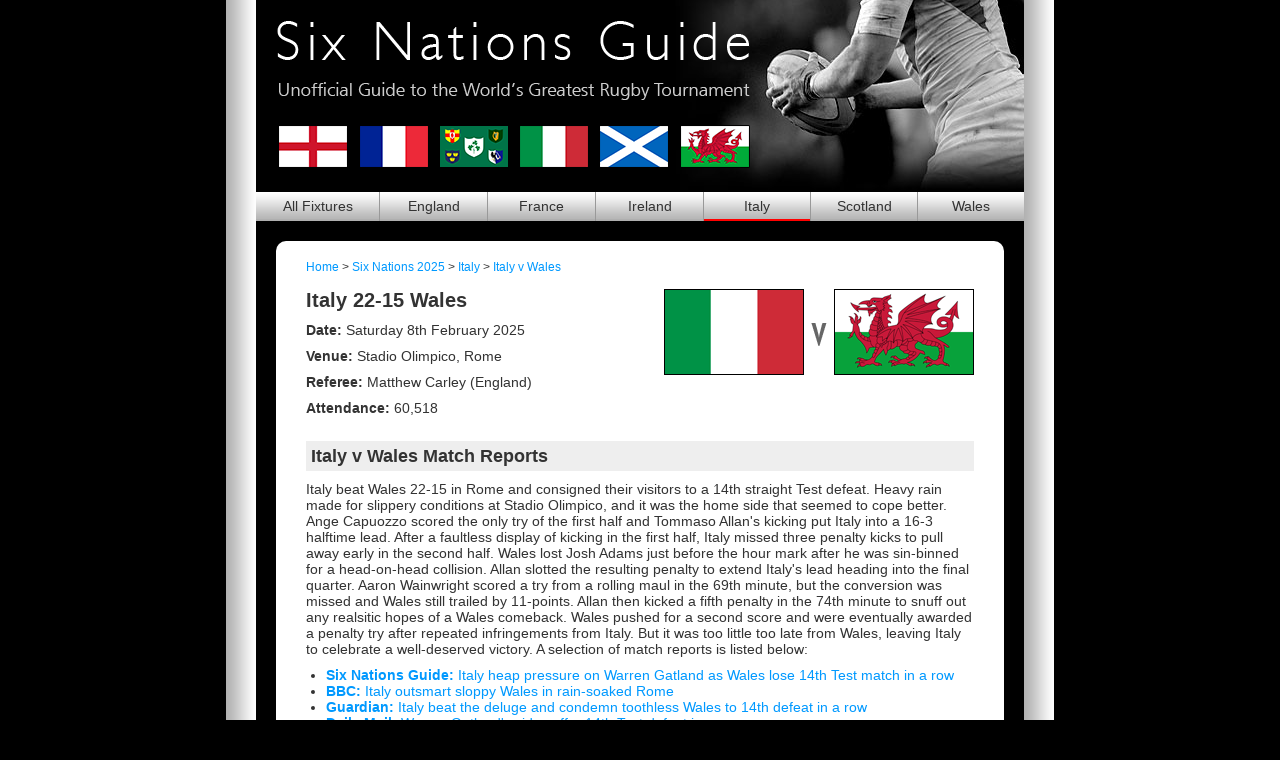

--- FILE ---
content_type: text/html; charset=UTF-8
request_url: https://www.six-nations-guide.co.uk/2025/italy-v-wales.html
body_size: 4400
content:
<!doctype html>
<html>
<head>
<script async src="https://www.googletagmanager.com/gtag/js?id=G-NB09K2RWNM"></script>
<script>
  window.dataLayer = window.dataLayer || [];
  function gtag(){dataLayer.push(arguments);}
  gtag('js', new Date());
  gtag('config', 'G-NB09K2RWNM');
</script>
<meta charset="utf-8">
<meta name="viewport" content="width=device-width, initial-scale=1, shrink-to-fit=no">
<title>Italy 22-15 Wales | Six Nations | 8 Feb 2025</title>
<meta name="description" content="Italy beat Wales 22-15 in Rome and consigned their visitors to a 14th straight Test defeat.">
<link rel="canonical" href="https://www.six-nations-guide.co.uk/2025/italy-v-wales.html">
<meta property="og:site_name" content="Six Nations Guide">
<meta property="og:title" content="Italy v Wales - 2025 Six Nations">
<meta property="og:description" content="Italy beat Wales 22-15 in Rome and consigned their visitors to a 14th straight Test defeat.">
<meta property="og:type" content="website">
<meta property="og:url" content="https://www.six-nations-guide.co.uk/2025/italy-v-wales.html">
<meta property="og:image" content="https://www.six-nations-guide.co.uk/images/2025/italy-v-wales-six-nations-2025.jpg">
<meta property="fb:app_id" content="175189132543059">
<meta name="impact-site-verification" value="-126506175">
<link href="https://www.six-nations-guide.co.uk/images/SNG-1024.png" rel="apple-touch-icon">
<link rel="stylesheet" href="/css/normalize.css">
<link rel="stylesheet" href="/css/sng-master-v13.css">
<!--[if lt IE 9]><script src="/js/respond.min.js"></script><![endif]-->
<script async src="https://pagead2.googlesyndication.com/pagead/js/adsbygoogle.js?client=ca-pub-2040869790054262" crossorigin="anonymous"></script>
</head>
<body itemscope itemtype="https://schema.org/WebPage">
<div id="wrapper">
  
	<div id="header">
		<div id="strap"><a href="/"><img src="/images/header-strap.png" alt="Six Nations Guide - Unofficial Guide to the World's Greatest Rugby Tournament"></a></div>
		<div id="flags"><img src="/images/header-flags.png" width="475" height="45" alt="Six Nations Flags" usemap="#MenuMap"></div>
				<map name="MenuMap" id="MenuMap">
			<area shape="rect" coords="0,0,74,45" href="/2025/england-fixtures.html" alt="England Six Nations Fixtures 2025" title="England Six Nations Fixtures 2025">
			<area shape="rect" coords="84,0,154,45" href="/2025/france-fixtures.html" alt="France Six Nations Fixtures 2025" title="France Six Nations Fixtures 2025">
			<area shape="rect" coords="164,0,234,45" href="/2025/ireland-fixtures.html" alt="Ireland Six Nations Fixtures 2025" title="Ireland Six Nations Fixtures 2025">
			<area shape="rect" coords="244,0,314,45" href="/2025/italy-fixtures.html" alt="Italy Six Nations Fixtures 2025" title="Italy Six Nations Fixtures 2025">
			<area shape="rect" coords="324,0,394,4536" href="/2025/scotland-fixtures.html" alt="Scotland Six Nations Fixtures 2025" title="Scotland Six Nations Fixtures 2025">
			<area shape="rect" coords="404,0,475,45" href="/2025/wales-fixtures.html" alt="Wales Six Nations Fixtures 2025" title="Wales Six Nations Fixtures 2025">
		</map>	
			</div>
	
	<div id="menu">
		<ul>
					<li><a href="/2025/" title="Six Nations Fixtures 2025" >All <span>Fixtures</span></a></li>
			<li><a href="/2025/england-fixtures.html" title="England Six Nations 2025 Fixtures" >Eng<span>land</span></a></li>
			<li><a href="/2025/france-fixtures.html" title="France Six Nations 2025 Fixtures" >Fra<span>nce</span></a></li>
			<li><a href="/2025/ireland-fixtures.html" title="Ireland Six Nations 2025 Fixtures" >Ire<span>land</span></a></li>
			<li><a href="/2025/italy-fixtures.html" title="Italy Six Nations 2025 Fixtures" class="selected">Ita<span>ly</span></a></li>
			<li><a href="/2025/scotland-fixtures.html" title="Scotland Six Nations 2025 Fixtures" >Sco<span>tland</span></a></li>
			<li><a href="/2025/wales-fixtures.html" title="Wales Six Nations 2025 Fixtures" >Wal<span>es</span></a></li>
				</ul>
	</div>

	<div id="content">
   <div class="content content-grass adi-me">
<p class="breadcrumbs" itemprop="breadcrumb"><a href="/">Home</a> &gt; <a href="/2025/">Six Nations 2025</a> &gt; <a href="/2025/italy-fixtures.html">Italy</a> &gt; <a href="/2025/italy-v-wales.html">Italy v Wales</a></p>
<div itemscope itemtype="https://schema.org/Event">
<div class="section">
<img src="/images/italy-v-wales.png" alt="Italy v Wales" width="310" height="86" usemap="#FlagMap" itemprop="image" class="match-flags">
<h1 itemprop="name"><a href="/2025/italy-v-wales.html" itemprop="url">Italy 22-15 Wales</a></h1>
<p><strong>Date:</strong>  <time itemprop="startDate" datetime="2025-02-08">Saturday 8th February 2025</time></p>
<p><strong>Venue:</strong> <span itemprop="location" itemscope itemtype="https://schema.org/Place"><span itemprop="name">Stadio Olimpico</span>, <span itemprop="address" itemscope itemtype="https://schema.org/PostalAddress"><span itemprop="addressLocality">Rome</span></span></span></p>
<p><strong>Referee:</strong> Matthew Carley (England)</p>
<p><strong>Attendance:</strong> 60,518</p>
</div>
<div class="section adi-mi">
<h2 class="sub-heading">Italy v Wales Match Reports</h2>
<p itemprop="description">Italy beat Wales 22-15 in Rome and consigned their visitors to a 14th straight Test defeat.

Heavy rain made for slippery conditions at Stadio Olimpico, and it was the home side that seemed to cope better.
Ange Capuozzo scored the only try of the first half and Tommaso Allan's kicking put Italy into a 16-3 halftime lead.

After a faultless display of kicking in the first half, Italy missed three penalty kicks to pull away early in the second half.
Wales lost Josh Adams just before the hour mark after he was sin-binned for a head-on-head collision.
Allan slotted the resulting penalty to extend Italy's lead heading into the final quarter.
Aaron Wainwright scored a try from a rolling maul in the 69th minute, but the conversion was missed and Wales still trailed by 11-points.
Allan then kicked a fifth penalty in the 74th minute to snuff out any realsitic hopes of a Wales comeback.
Wales pushed for a second score and were eventually awarded a penalty try after repeated infringements from Italy.  
But it was too little too late from Wales, leaving Italy to celebrate a well-deserved victory. A selection of match reports is listed below:</p>
<ul>
<li><a href="https://www.six-nations-guide.co.uk/news/wales/italy-heap-pressure-on-warren-gatland-as-wales-lose-14th-test-match-in-a-row-966.html" target="_blank"><strong>Six Nations Guide:</strong> Italy heap pressure on Warren Gatland as Wales lose 14th Test match in a row</a></li>
<li><a href="https://www.bbc.co.uk/sport/rugby-union/articles/cge7vgdznr9o" target="_blank"><strong>BBC:</strong> Italy outsmart sloppy Wales in rain-soaked Rome</a></li>
<li><a href="https://www.theguardian.com/sport/2025/feb/08/italy-wales-six-nations-rugby-union-match-report" target="_blank"><strong>Guardian:</strong> Italy beat the deluge and condemn toothless Wales to 14th defeat in a row</a></li>
<li><a href="https://www.dailymail.co.uk/sport/rugbyunion/article-14375425/Italy-22-15-Wales-Warren-Gatlands-suffer-14th-Test-defeat-row-raising-fears-second-successive-Six-Nations-wooden-spoon.html" target="_blank"><strong>Daily Mail:</strong> Warren Gatland's side suffer 14th Test defeat in a row...</a></li>
<li><a href="https://www.skysports.com/rugby-union/italy-vs-wales/report/108363" target="_blank"><strong>Sky Sports:</strong> Six Nations loss piles pressure on Warren Gatland as Wales suffer 14th straight defeat</a></li>
<li><a href="https://www.wru.wales/report/late-wales-surge-not-enough-to-save-game-in-rome/#report" target="_blank"><strong>WRU:</strong> Late Wales surge not enough to save game in Rome</a></li>
</ul>
</div>
<div class="section content-mid-point">
<h2 class="sub-heading">Italy v Wales - Match Highlights</h2>
<div class="video-wrapper"><iframe src="//www.youtube-nocookie.com/embed/G_hsEFAhrO8?rel=0" frameborder="0" allowfullscreen></iframe></div>
</div>
<div class="section">
<h2 class="sub-heading">Italy v Wales - Match Stats</h2>

<p><strong>Italy (16) 22</strong><br>

Try: Capuozzo (20') <br>
Conversion: Allan (21') <br>
Penalty: Allan (7', 29', 34', 61', 74') <br>

</p>

<p><strong>Wales (3) 15</strong><br>

Try: Wainwright (69'), Penalty Try (79') <br>
Penalty: Thomas (17') <br>

</p>

<p><strong>Man of the match:</strong> Lorenzo Cannone (Italy)  </p>

<br>



<h2 class="sub-heading">Italy  v Wales - Team Line-ups</h2>

<div class="lhsBlock">
<h3>Italy Team Line-up</h3>
<p><strong>Forwards</strong></p>
<ul>
<li>1 Danilo Fischetti</li>
<li>2 Giacomo Nicotera</li>
<li>3 Simone Ferrari</li>
<li>4 Niccolò Cannone</li>
<li>5 Federico Ruzza</li>
<li>6 Sebastian Negri</li>
<li>7 Michele Lamaro (Captain)</li>
<li>8 Lorenzo Cannone</li>
</ul>
<p><strong>Backs</strong></p>
<ul>
<li>9 Martin Page-Relo</li>
<li>10 Paolo Garbisi</li>
<li>11 Monty Ioane</li>
<li>12 Tommaso Menoncello</li>
<li>13 Juan Ignacio Brex</li>
<li>14 Ange Capuozzo</li>
<li>15 Tommaso Allan</li>
</ul>
<p><strong>Replacements</strong></p>
<ul>
<li>16 Gianmarco Lucchesi</li>
<li>17 Luca Rizzoli</li>
<li>18 Marco Riccioni</li>
<li>19 Dino Lamb</li>
<li>20 Manuel Zuliani</li>
<li>21 Ross Vintcent</li>
<li>22 Alessandro Garbisi</li>
<li>23 Jacopo Trulla</li>
</ul>
</div>

<div class="rhsBlock">
<h3>Wales Team Line-up</h3>
<p><strong>Forwards</strong></p>
<ul>
<li>1 Gareth Thomas</li>
<li>2 Evan Lloyd</li>
<li>3 Henry Thomas</li>
<li>4 Will Rowlands</li>
<li>5 Freddie Thomas</li>
<li>6 James Botham</li>
<li>7 Jac Morgan (Captain)</li>
<li>8 Taulupe Faletau</li>
</ul>
<p><strong>Backs</strong></p>
<ul>
<li>9 Tomos Williams</li>
<li>10 Ben Thomas</li>
<li>11 Josh Adams</li>
<li>12 Eddie James</li>
<li>13 Nick Tompkins</li>
<li>14 Tom Rogers</li>
<li>15 Blair Murray</li>
</ul>
<p><strong>Replacements</strong></p>
<ul>
<li>16 Elliot Dee</li>
<li>17 Nicky Smith</li>
<li>18 Keiron Assiratti</li>
<li>19 Teddy Williams</li>
<li>20 Aaron Wainwright</li>
<li>21 Rhodri Williams</li>
<li>22 Dan Edwards</li>
<li>23 Josh Hathaway</li>
</ul>
</div></div>
<div class="section align-center addthis_inline_share_toolbox" data-url="https://www.six-nations-guide.co.uk/2025/italy-v-wales.html" data-title="Italy 22-15 Wales - 2025 Six Nations"></div>
</div>
<map name="FlagMap" id="FlagMap">
<area shape="rect" coords="0,0,140,86" href="/2025/italy-fixtures.html" title="Italy Six Nations Fixtures" alt="Italy Flag">
<area shape="rect" coords="170,0,310,86" href="/2025/wales-fixtures.html" title="Wales Six Nations Fixtures" alt="Wales Flag">
</map>
</div>
<div class="content" id="comments"> 

	<div class="section comments_disqus"></div>
	
</div>
	</div>

	<div id="footer">
		
		<p><a href="/2026/" title="Six Nations 2026  Fixtures">Six Nations 2026</a> | <a href="/2025/" title="Six Nations 2025 Fixtures">2025</a> | <a href="/2024/" title="Six Nations 2024 Fixtures">2024</a> | <a href="/2023/" title="Six Nations 2023 Fixtures">2023</a> | <a href="/2022/" title="Six Nations 2022 Fixtures">2022</a> | <a href="/2021/" title="Six Nations 2021 Fixtures">2021</a> | <a href="/2020/" title="Six Nations 2020 Fixtures">2020</a> | <a href="/2019/" title="Six Nations 2019 Fixtures">2019</a> | <a href="/2018/">2018</a> | <a href="/2017/">2017</a> | <a href="/2016/">2016</a> | <a href="/2015/">2015</a> | <a href="/2014/">2014</a> | <a href="/2013/">2013</a> | <a href="/2012/">2012</a> | <a href="/2011/">2011</a></p>
		
		<p><a href="https://www.autumn-internationals.co.uk/summer-2026/" target="_blank">Summer Internationals 2026</a> | <a href="https://www.autumn-internationals.co.uk/2026/" target="_blank">Autumn Internationals 2026</a> | <a href="https://www.autumn-internationals.co.uk/RWC-2027/" target="_blank">Rugby World Cup 2027</a></p>

		
		<p><a href="/news/">News</a> | <a href="/about-us.html">About Us</a> | <a href="/tickets.html">Tickets</a> | <a href="/privacy-policy.html">Privacy</a> | <a href="/contact-us.html">Contact Us</a></p>
		
		<p><a href="/subscribe.html">Subscribe to Newsletter</a> | <a href="/unsubscribe.html">Unsubscribe</a></p>
		
		<p><em>Six-Nations-Guide.co.uk</em> is an unofficial guide, which is not affiliated with<br>
			nor endorsed by any of the rugby unions or venues listed.</p>
		
	</div>
	
</div>
<script src="/js/jquery-3.2.1.min.js"></script>
<script src="/js/jquery.rwdImageMaps.min.js"></script>
<script>
$(document).ready(function(e) {
    $('img[usemap]').rwdImageMaps();
});
</script>
<script src="/js/sng-responsive-ads-v10.js"></script>
<script src="/js/jquery.disqusloader.js"></script>
<script>
$.disqusLoader( '.comments_disqus', {
scriptUrl: '//sixnationsguide.disqus.com/embed.js',
disqusConfig:	function() {
this.page.identifier 	= 'SNG_Match_275';
this.page.url				= 'https://www.six-nations-guide.co.uk/2025/italy-v-wales.html';
}});
</script>
<script defer src="https://static.cloudflareinsights.com/beacon.min.js/vcd15cbe7772f49c399c6a5babf22c1241717689176015" integrity="sha512-ZpsOmlRQV6y907TI0dKBHq9Md29nnaEIPlkf84rnaERnq6zvWvPUqr2ft8M1aS28oN72PdrCzSjY4U6VaAw1EQ==" data-cf-beacon='{"version":"2024.11.0","token":"a2bec97cb00e48eb89a55b39d3927f90","r":1,"server_timing":{"name":{"cfCacheStatus":true,"cfEdge":true,"cfExtPri":true,"cfL4":true,"cfOrigin":true,"cfSpeedBrain":true},"location_startswith":null}}' crossorigin="anonymous"></script>
</body>
</html>


--- FILE ---
content_type: text/html; charset=utf-8
request_url: https://www.youtube-nocookie.com/embed/G_hsEFAhrO8?rel=0
body_size: 45217
content:
<!DOCTYPE html><html lang="en" dir="ltr" data-cast-api-enabled="true"><head><meta name="viewport" content="width=device-width, initial-scale=1"><meta name="robots" content="noindex"><script nonce="d52wHTH4nPlB6CF6CmW9AA">if ('undefined' == typeof Symbol || 'undefined' == typeof Symbol.iterator) {delete Array.prototype.entries;}</script><style name="www-roboto" nonce="Md3FgfjQjr-I6uuR-3kjzw">@font-face{font-family:'Roboto';font-style:normal;font-weight:400;font-stretch:100%;src:url(//fonts.gstatic.com/s/roboto/v48/KFO7CnqEu92Fr1ME7kSn66aGLdTylUAMa3GUBHMdazTgWw.woff2)format('woff2');unicode-range:U+0460-052F,U+1C80-1C8A,U+20B4,U+2DE0-2DFF,U+A640-A69F,U+FE2E-FE2F;}@font-face{font-family:'Roboto';font-style:normal;font-weight:400;font-stretch:100%;src:url(//fonts.gstatic.com/s/roboto/v48/KFO7CnqEu92Fr1ME7kSn66aGLdTylUAMa3iUBHMdazTgWw.woff2)format('woff2');unicode-range:U+0301,U+0400-045F,U+0490-0491,U+04B0-04B1,U+2116;}@font-face{font-family:'Roboto';font-style:normal;font-weight:400;font-stretch:100%;src:url(//fonts.gstatic.com/s/roboto/v48/KFO7CnqEu92Fr1ME7kSn66aGLdTylUAMa3CUBHMdazTgWw.woff2)format('woff2');unicode-range:U+1F00-1FFF;}@font-face{font-family:'Roboto';font-style:normal;font-weight:400;font-stretch:100%;src:url(//fonts.gstatic.com/s/roboto/v48/KFO7CnqEu92Fr1ME7kSn66aGLdTylUAMa3-UBHMdazTgWw.woff2)format('woff2');unicode-range:U+0370-0377,U+037A-037F,U+0384-038A,U+038C,U+038E-03A1,U+03A3-03FF;}@font-face{font-family:'Roboto';font-style:normal;font-weight:400;font-stretch:100%;src:url(//fonts.gstatic.com/s/roboto/v48/KFO7CnqEu92Fr1ME7kSn66aGLdTylUAMawCUBHMdazTgWw.woff2)format('woff2');unicode-range:U+0302-0303,U+0305,U+0307-0308,U+0310,U+0312,U+0315,U+031A,U+0326-0327,U+032C,U+032F-0330,U+0332-0333,U+0338,U+033A,U+0346,U+034D,U+0391-03A1,U+03A3-03A9,U+03B1-03C9,U+03D1,U+03D5-03D6,U+03F0-03F1,U+03F4-03F5,U+2016-2017,U+2034-2038,U+203C,U+2040,U+2043,U+2047,U+2050,U+2057,U+205F,U+2070-2071,U+2074-208E,U+2090-209C,U+20D0-20DC,U+20E1,U+20E5-20EF,U+2100-2112,U+2114-2115,U+2117-2121,U+2123-214F,U+2190,U+2192,U+2194-21AE,U+21B0-21E5,U+21F1-21F2,U+21F4-2211,U+2213-2214,U+2216-22FF,U+2308-230B,U+2310,U+2319,U+231C-2321,U+2336-237A,U+237C,U+2395,U+239B-23B7,U+23D0,U+23DC-23E1,U+2474-2475,U+25AF,U+25B3,U+25B7,U+25BD,U+25C1,U+25CA,U+25CC,U+25FB,U+266D-266F,U+27C0-27FF,U+2900-2AFF,U+2B0E-2B11,U+2B30-2B4C,U+2BFE,U+3030,U+FF5B,U+FF5D,U+1D400-1D7FF,U+1EE00-1EEFF;}@font-face{font-family:'Roboto';font-style:normal;font-weight:400;font-stretch:100%;src:url(//fonts.gstatic.com/s/roboto/v48/KFO7CnqEu92Fr1ME7kSn66aGLdTylUAMaxKUBHMdazTgWw.woff2)format('woff2');unicode-range:U+0001-000C,U+000E-001F,U+007F-009F,U+20DD-20E0,U+20E2-20E4,U+2150-218F,U+2190,U+2192,U+2194-2199,U+21AF,U+21E6-21F0,U+21F3,U+2218-2219,U+2299,U+22C4-22C6,U+2300-243F,U+2440-244A,U+2460-24FF,U+25A0-27BF,U+2800-28FF,U+2921-2922,U+2981,U+29BF,U+29EB,U+2B00-2BFF,U+4DC0-4DFF,U+FFF9-FFFB,U+10140-1018E,U+10190-1019C,U+101A0,U+101D0-101FD,U+102E0-102FB,U+10E60-10E7E,U+1D2C0-1D2D3,U+1D2E0-1D37F,U+1F000-1F0FF,U+1F100-1F1AD,U+1F1E6-1F1FF,U+1F30D-1F30F,U+1F315,U+1F31C,U+1F31E,U+1F320-1F32C,U+1F336,U+1F378,U+1F37D,U+1F382,U+1F393-1F39F,U+1F3A7-1F3A8,U+1F3AC-1F3AF,U+1F3C2,U+1F3C4-1F3C6,U+1F3CA-1F3CE,U+1F3D4-1F3E0,U+1F3ED,U+1F3F1-1F3F3,U+1F3F5-1F3F7,U+1F408,U+1F415,U+1F41F,U+1F426,U+1F43F,U+1F441-1F442,U+1F444,U+1F446-1F449,U+1F44C-1F44E,U+1F453,U+1F46A,U+1F47D,U+1F4A3,U+1F4B0,U+1F4B3,U+1F4B9,U+1F4BB,U+1F4BF,U+1F4C8-1F4CB,U+1F4D6,U+1F4DA,U+1F4DF,U+1F4E3-1F4E6,U+1F4EA-1F4ED,U+1F4F7,U+1F4F9-1F4FB,U+1F4FD-1F4FE,U+1F503,U+1F507-1F50B,U+1F50D,U+1F512-1F513,U+1F53E-1F54A,U+1F54F-1F5FA,U+1F610,U+1F650-1F67F,U+1F687,U+1F68D,U+1F691,U+1F694,U+1F698,U+1F6AD,U+1F6B2,U+1F6B9-1F6BA,U+1F6BC,U+1F6C6-1F6CF,U+1F6D3-1F6D7,U+1F6E0-1F6EA,U+1F6F0-1F6F3,U+1F6F7-1F6FC,U+1F700-1F7FF,U+1F800-1F80B,U+1F810-1F847,U+1F850-1F859,U+1F860-1F887,U+1F890-1F8AD,U+1F8B0-1F8BB,U+1F8C0-1F8C1,U+1F900-1F90B,U+1F93B,U+1F946,U+1F984,U+1F996,U+1F9E9,U+1FA00-1FA6F,U+1FA70-1FA7C,U+1FA80-1FA89,U+1FA8F-1FAC6,U+1FACE-1FADC,U+1FADF-1FAE9,U+1FAF0-1FAF8,U+1FB00-1FBFF;}@font-face{font-family:'Roboto';font-style:normal;font-weight:400;font-stretch:100%;src:url(//fonts.gstatic.com/s/roboto/v48/KFO7CnqEu92Fr1ME7kSn66aGLdTylUAMa3OUBHMdazTgWw.woff2)format('woff2');unicode-range:U+0102-0103,U+0110-0111,U+0128-0129,U+0168-0169,U+01A0-01A1,U+01AF-01B0,U+0300-0301,U+0303-0304,U+0308-0309,U+0323,U+0329,U+1EA0-1EF9,U+20AB;}@font-face{font-family:'Roboto';font-style:normal;font-weight:400;font-stretch:100%;src:url(//fonts.gstatic.com/s/roboto/v48/KFO7CnqEu92Fr1ME7kSn66aGLdTylUAMa3KUBHMdazTgWw.woff2)format('woff2');unicode-range:U+0100-02BA,U+02BD-02C5,U+02C7-02CC,U+02CE-02D7,U+02DD-02FF,U+0304,U+0308,U+0329,U+1D00-1DBF,U+1E00-1E9F,U+1EF2-1EFF,U+2020,U+20A0-20AB,U+20AD-20C0,U+2113,U+2C60-2C7F,U+A720-A7FF;}@font-face{font-family:'Roboto';font-style:normal;font-weight:400;font-stretch:100%;src:url(//fonts.gstatic.com/s/roboto/v48/KFO7CnqEu92Fr1ME7kSn66aGLdTylUAMa3yUBHMdazQ.woff2)format('woff2');unicode-range:U+0000-00FF,U+0131,U+0152-0153,U+02BB-02BC,U+02C6,U+02DA,U+02DC,U+0304,U+0308,U+0329,U+2000-206F,U+20AC,U+2122,U+2191,U+2193,U+2212,U+2215,U+FEFF,U+FFFD;}@font-face{font-family:'Roboto';font-style:normal;font-weight:500;font-stretch:100%;src:url(//fonts.gstatic.com/s/roboto/v48/KFO7CnqEu92Fr1ME7kSn66aGLdTylUAMa3GUBHMdazTgWw.woff2)format('woff2');unicode-range:U+0460-052F,U+1C80-1C8A,U+20B4,U+2DE0-2DFF,U+A640-A69F,U+FE2E-FE2F;}@font-face{font-family:'Roboto';font-style:normal;font-weight:500;font-stretch:100%;src:url(//fonts.gstatic.com/s/roboto/v48/KFO7CnqEu92Fr1ME7kSn66aGLdTylUAMa3iUBHMdazTgWw.woff2)format('woff2');unicode-range:U+0301,U+0400-045F,U+0490-0491,U+04B0-04B1,U+2116;}@font-face{font-family:'Roboto';font-style:normal;font-weight:500;font-stretch:100%;src:url(//fonts.gstatic.com/s/roboto/v48/KFO7CnqEu92Fr1ME7kSn66aGLdTylUAMa3CUBHMdazTgWw.woff2)format('woff2');unicode-range:U+1F00-1FFF;}@font-face{font-family:'Roboto';font-style:normal;font-weight:500;font-stretch:100%;src:url(//fonts.gstatic.com/s/roboto/v48/KFO7CnqEu92Fr1ME7kSn66aGLdTylUAMa3-UBHMdazTgWw.woff2)format('woff2');unicode-range:U+0370-0377,U+037A-037F,U+0384-038A,U+038C,U+038E-03A1,U+03A3-03FF;}@font-face{font-family:'Roboto';font-style:normal;font-weight:500;font-stretch:100%;src:url(//fonts.gstatic.com/s/roboto/v48/KFO7CnqEu92Fr1ME7kSn66aGLdTylUAMawCUBHMdazTgWw.woff2)format('woff2');unicode-range:U+0302-0303,U+0305,U+0307-0308,U+0310,U+0312,U+0315,U+031A,U+0326-0327,U+032C,U+032F-0330,U+0332-0333,U+0338,U+033A,U+0346,U+034D,U+0391-03A1,U+03A3-03A9,U+03B1-03C9,U+03D1,U+03D5-03D6,U+03F0-03F1,U+03F4-03F5,U+2016-2017,U+2034-2038,U+203C,U+2040,U+2043,U+2047,U+2050,U+2057,U+205F,U+2070-2071,U+2074-208E,U+2090-209C,U+20D0-20DC,U+20E1,U+20E5-20EF,U+2100-2112,U+2114-2115,U+2117-2121,U+2123-214F,U+2190,U+2192,U+2194-21AE,U+21B0-21E5,U+21F1-21F2,U+21F4-2211,U+2213-2214,U+2216-22FF,U+2308-230B,U+2310,U+2319,U+231C-2321,U+2336-237A,U+237C,U+2395,U+239B-23B7,U+23D0,U+23DC-23E1,U+2474-2475,U+25AF,U+25B3,U+25B7,U+25BD,U+25C1,U+25CA,U+25CC,U+25FB,U+266D-266F,U+27C0-27FF,U+2900-2AFF,U+2B0E-2B11,U+2B30-2B4C,U+2BFE,U+3030,U+FF5B,U+FF5D,U+1D400-1D7FF,U+1EE00-1EEFF;}@font-face{font-family:'Roboto';font-style:normal;font-weight:500;font-stretch:100%;src:url(//fonts.gstatic.com/s/roboto/v48/KFO7CnqEu92Fr1ME7kSn66aGLdTylUAMaxKUBHMdazTgWw.woff2)format('woff2');unicode-range:U+0001-000C,U+000E-001F,U+007F-009F,U+20DD-20E0,U+20E2-20E4,U+2150-218F,U+2190,U+2192,U+2194-2199,U+21AF,U+21E6-21F0,U+21F3,U+2218-2219,U+2299,U+22C4-22C6,U+2300-243F,U+2440-244A,U+2460-24FF,U+25A0-27BF,U+2800-28FF,U+2921-2922,U+2981,U+29BF,U+29EB,U+2B00-2BFF,U+4DC0-4DFF,U+FFF9-FFFB,U+10140-1018E,U+10190-1019C,U+101A0,U+101D0-101FD,U+102E0-102FB,U+10E60-10E7E,U+1D2C0-1D2D3,U+1D2E0-1D37F,U+1F000-1F0FF,U+1F100-1F1AD,U+1F1E6-1F1FF,U+1F30D-1F30F,U+1F315,U+1F31C,U+1F31E,U+1F320-1F32C,U+1F336,U+1F378,U+1F37D,U+1F382,U+1F393-1F39F,U+1F3A7-1F3A8,U+1F3AC-1F3AF,U+1F3C2,U+1F3C4-1F3C6,U+1F3CA-1F3CE,U+1F3D4-1F3E0,U+1F3ED,U+1F3F1-1F3F3,U+1F3F5-1F3F7,U+1F408,U+1F415,U+1F41F,U+1F426,U+1F43F,U+1F441-1F442,U+1F444,U+1F446-1F449,U+1F44C-1F44E,U+1F453,U+1F46A,U+1F47D,U+1F4A3,U+1F4B0,U+1F4B3,U+1F4B9,U+1F4BB,U+1F4BF,U+1F4C8-1F4CB,U+1F4D6,U+1F4DA,U+1F4DF,U+1F4E3-1F4E6,U+1F4EA-1F4ED,U+1F4F7,U+1F4F9-1F4FB,U+1F4FD-1F4FE,U+1F503,U+1F507-1F50B,U+1F50D,U+1F512-1F513,U+1F53E-1F54A,U+1F54F-1F5FA,U+1F610,U+1F650-1F67F,U+1F687,U+1F68D,U+1F691,U+1F694,U+1F698,U+1F6AD,U+1F6B2,U+1F6B9-1F6BA,U+1F6BC,U+1F6C6-1F6CF,U+1F6D3-1F6D7,U+1F6E0-1F6EA,U+1F6F0-1F6F3,U+1F6F7-1F6FC,U+1F700-1F7FF,U+1F800-1F80B,U+1F810-1F847,U+1F850-1F859,U+1F860-1F887,U+1F890-1F8AD,U+1F8B0-1F8BB,U+1F8C0-1F8C1,U+1F900-1F90B,U+1F93B,U+1F946,U+1F984,U+1F996,U+1F9E9,U+1FA00-1FA6F,U+1FA70-1FA7C,U+1FA80-1FA89,U+1FA8F-1FAC6,U+1FACE-1FADC,U+1FADF-1FAE9,U+1FAF0-1FAF8,U+1FB00-1FBFF;}@font-face{font-family:'Roboto';font-style:normal;font-weight:500;font-stretch:100%;src:url(//fonts.gstatic.com/s/roboto/v48/KFO7CnqEu92Fr1ME7kSn66aGLdTylUAMa3OUBHMdazTgWw.woff2)format('woff2');unicode-range:U+0102-0103,U+0110-0111,U+0128-0129,U+0168-0169,U+01A0-01A1,U+01AF-01B0,U+0300-0301,U+0303-0304,U+0308-0309,U+0323,U+0329,U+1EA0-1EF9,U+20AB;}@font-face{font-family:'Roboto';font-style:normal;font-weight:500;font-stretch:100%;src:url(//fonts.gstatic.com/s/roboto/v48/KFO7CnqEu92Fr1ME7kSn66aGLdTylUAMa3KUBHMdazTgWw.woff2)format('woff2');unicode-range:U+0100-02BA,U+02BD-02C5,U+02C7-02CC,U+02CE-02D7,U+02DD-02FF,U+0304,U+0308,U+0329,U+1D00-1DBF,U+1E00-1E9F,U+1EF2-1EFF,U+2020,U+20A0-20AB,U+20AD-20C0,U+2113,U+2C60-2C7F,U+A720-A7FF;}@font-face{font-family:'Roboto';font-style:normal;font-weight:500;font-stretch:100%;src:url(//fonts.gstatic.com/s/roboto/v48/KFO7CnqEu92Fr1ME7kSn66aGLdTylUAMa3yUBHMdazQ.woff2)format('woff2');unicode-range:U+0000-00FF,U+0131,U+0152-0153,U+02BB-02BC,U+02C6,U+02DA,U+02DC,U+0304,U+0308,U+0329,U+2000-206F,U+20AC,U+2122,U+2191,U+2193,U+2212,U+2215,U+FEFF,U+FFFD;}</style><script name="www-roboto" nonce="d52wHTH4nPlB6CF6CmW9AA">if (document.fonts && document.fonts.load) {document.fonts.load("400 10pt Roboto", "E"); document.fonts.load("500 10pt Roboto", "E");}</script><link rel="stylesheet" href="/s/player/c9168c90/www-player.css" name="www-player" nonce="Md3FgfjQjr-I6uuR-3kjzw"><style nonce="Md3FgfjQjr-I6uuR-3kjzw">html {overflow: hidden;}body {font: 12px Roboto, Arial, sans-serif; background-color: #000; color: #fff; height: 100%; width: 100%; overflow: hidden; position: absolute; margin: 0; padding: 0;}#player {width: 100%; height: 100%;}h1 {text-align: center; color: #fff;}h3 {margin-top: 6px; margin-bottom: 3px;}.player-unavailable {position: absolute; top: 0; left: 0; right: 0; bottom: 0; padding: 25px; font-size: 13px; background: url(/img/meh7.png) 50% 65% no-repeat;}.player-unavailable .message {text-align: left; margin: 0 -5px 15px; padding: 0 5px 14px; border-bottom: 1px solid #888; font-size: 19px; font-weight: normal;}.player-unavailable a {color: #167ac6; text-decoration: none;}</style><script nonce="d52wHTH4nPlB6CF6CmW9AA">var ytcsi={gt:function(n){n=(n||"")+"data_";return ytcsi[n]||(ytcsi[n]={tick:{},info:{},gel:{preLoggedGelInfos:[]}})},now:window.performance&&window.performance.timing&&window.performance.now&&window.performance.timing.navigationStart?function(){return window.performance.timing.navigationStart+window.performance.now()}:function(){return(new Date).getTime()},tick:function(l,t,n){var ticks=ytcsi.gt(n).tick;var v=t||ytcsi.now();if(ticks[l]){ticks["_"+l]=ticks["_"+l]||[ticks[l]];ticks["_"+l].push(v)}ticks[l]=
v},info:function(k,v,n){ytcsi.gt(n).info[k]=v},infoGel:function(p,n){ytcsi.gt(n).gel.preLoggedGelInfos.push(p)},setStart:function(t,n){ytcsi.tick("_start",t,n)}};
(function(w,d){function isGecko(){if(!w.navigator)return false;try{if(w.navigator.userAgentData&&w.navigator.userAgentData.brands&&w.navigator.userAgentData.brands.length){var brands=w.navigator.userAgentData.brands;var i=0;for(;i<brands.length;i++)if(brands[i]&&brands[i].brand==="Firefox")return true;return false}}catch(e){setTimeout(function(){throw e;})}if(!w.navigator.userAgent)return false;var ua=w.navigator.userAgent;return ua.indexOf("Gecko")>0&&ua.toLowerCase().indexOf("webkit")<0&&ua.indexOf("Edge")<
0&&ua.indexOf("Trident")<0&&ua.indexOf("MSIE")<0}ytcsi.setStart(w.performance?w.performance.timing.responseStart:null);var isPrerender=(d.visibilityState||d.webkitVisibilityState)=="prerender";var vName=!d.visibilityState&&d.webkitVisibilityState?"webkitvisibilitychange":"visibilitychange";if(isPrerender){var startTick=function(){ytcsi.setStart();d.removeEventListener(vName,startTick)};d.addEventListener(vName,startTick,false)}if(d.addEventListener)d.addEventListener(vName,function(){ytcsi.tick("vc")},
false);if(isGecko()){var isHidden=(d.visibilityState||d.webkitVisibilityState)=="hidden";if(isHidden)ytcsi.tick("vc")}var slt=function(el,t){setTimeout(function(){var n=ytcsi.now();el.loadTime=n;if(el.slt)el.slt()},t)};w.__ytRIL=function(el){if(!el.getAttribute("data-thumb"))if(w.requestAnimationFrame)w.requestAnimationFrame(function(){slt(el,0)});else slt(el,16)}})(window,document);
</script><script nonce="d52wHTH4nPlB6CF6CmW9AA">var ytcfg={d:function(){return window.yt&&yt.config_||ytcfg.data_||(ytcfg.data_={})},get:function(k,o){return k in ytcfg.d()?ytcfg.d()[k]:o},set:function(){var a=arguments;if(a.length>1)ytcfg.d()[a[0]]=a[1];else{var k;for(k in a[0])ytcfg.d()[k]=a[0][k]}}};
ytcfg.set({"CLIENT_CANARY_STATE":"none","DEVICE":"cbr\u003dChrome\u0026cbrand\u003dapple\u0026cbrver\u003d131.0.0.0\u0026ceng\u003dWebKit\u0026cengver\u003d537.36\u0026cos\u003dMacintosh\u0026cosver\u003d10_15_7\u0026cplatform\u003dDESKTOP","EVENT_ID":"9J5zaZG4C_jhlu8Px56DwA4","EXPERIMENT_FLAGS":{"ab_det_apm":true,"ab_det_el_h":true,"ab_det_em_inj":true,"ab_l_sig_st":true,"ab_l_sig_st_e":true,"action_companion_center_align_description":true,"allow_skip_networkless":true,"always_send_and_write":true,"att_web_record_metrics":true,"attmusi":true,"c3_enable_button_impression_logging":true,"c3_watch_page_component":true,"cancel_pending_navs":true,"clean_up_manual_attribution_header":true,"config_age_report_killswitch":true,"cow_optimize_idom_compat":true,"csi_on_gel":true,"delhi_mweb_colorful_sd":true,"delhi_mweb_colorful_sd_v2":true,"deprecate_pair_servlet_enabled":true,"desktop_sparkles_light_cta_button":true,"disable_cached_masthead_data":true,"disable_child_node_auto_formatted_strings":true,"disable_log_to_visitor_layer":true,"disable_pacf_logging_for_memory_limited_tv":true,"embeds_enable_eid_enforcement_for_youtube":true,"embeds_enable_info_panel_dismissal":true,"embeds_enable_pfp_always_unbranded":true,"embeds_muted_autoplay_sound_fix":true,"embeds_serve_es6_client":true,"embeds_web_nwl_disable_nocookie":true,"embeds_web_updated_shorts_definition_fix":true,"enable_active_view_display_ad_renderer_web_home":true,"enable_ad_disclosure_banner_a11y_fix":true,"enable_client_sli_logging":true,"enable_client_streamz_web":true,"enable_client_ve_spec":true,"enable_cloud_save_error_popup_after_retry":true,"enable_dai_sdf_h5_preroll":true,"enable_datasync_id_header_in_web_vss_pings":true,"enable_default_mono_cta_migration_web_client":true,"enable_docked_chat_messages":true,"enable_entity_store_from_dependency_injection":true,"enable_inline_muted_playback_on_web_search":true,"enable_inline_muted_playback_on_web_search_for_vdc":true,"enable_inline_muted_playback_on_web_search_for_vdcb":true,"enable_is_mini_app_page_active_bugfix":true,"enable_logging_first_user_action_after_game_ready":true,"enable_ltc_param_fetch_from_innertube":true,"enable_masthead_mweb_padding_fix":true,"enable_menu_renderer_button_in_mweb_hclr":true,"enable_mini_app_command_handler_mweb_fix":true,"enable_mini_guide_downloads_item":true,"enable_mixed_direction_formatted_strings":true,"enable_mweb_new_caption_language_picker":true,"enable_names_handles_account_switcher":true,"enable_network_request_logging_on_game_events":true,"enable_new_paid_product_placement":true,"enable_open_in_new_tab_icon_for_short_dr_for_desktop_search":true,"enable_open_yt_content":true,"enable_origin_query_parameter_bugfix":true,"enable_pause_ads_on_ytv_html5":true,"enable_payments_purchase_manager":true,"enable_pdp_icon_prefetch":true,"enable_pl_r_si_fa":true,"enable_place_pivot_url":true,"enable_pv_screen_modern_text":true,"enable_removing_navbar_title_on_hashtag_page_mweb":true,"enable_rta_manager":true,"enable_sdf_companion_h5":true,"enable_sdf_dai_h5_midroll":true,"enable_sdf_h5_endemic_mid_post_roll":true,"enable_sdf_on_h5_unplugged_vod_midroll":true,"enable_sdf_shorts_player_bytes_h5":true,"enable_sending_unwrapped_game_audio_as_serialized_metadata":true,"enable_sfv_effect_pivot_url":true,"enable_shorts_new_carousel":true,"enable_skip_ad_guidance_prompt":true,"enable_skippable_ads_for_unplugged_ad_pod":true,"enable_smearing_expansion_dai":true,"enable_time_out_messages":true,"enable_timeline_view_modern_transcript_fe":true,"enable_video_display_compact_button_group_for_desktop_search":true,"enable_web_delhi_icons":true,"enable_web_home_top_landscape_image_layout_level_click":true,"enable_web_tiered_gel":true,"enable_window_constrained_buy_flow_dialog":true,"enable_wiz_queue_effect_and_on_init_initial_runs":true,"enable_ypc_spinners":true,"enable_yt_ata_iframe_authuser":true,"export_networkless_options":true,"export_player_version_to_ytconfig":true,"fill_single_video_with_notify_to_lasr":true,"fix_ad_miniplayer_controls_rendering":true,"fix_ads_tracking_for_swf_config_deprecation_mweb":true,"h5_companion_enable_adcpn_macro_substitution_for_click_pings":true,"h5_inplayer_enable_adcpn_macro_substitution_for_click_pings":true,"h5_reset_cache_and_filter_before_update_masthead":true,"hide_channel_creation_title_for_mweb":true,"high_ccv_client_side_caching_h5":true,"html5_log_trigger_events_with_debug_data":true,"html5_ssdai_enable_media_end_cue_range":true,"il_attach_cache_limit":true,"il_use_view_model_logging_context":true,"is_browser_support_for_webcam_streaming":true,"json_condensed_response":true,"kev_adb_pg":true,"kevlar_gel_error_routing":true,"kevlar_watch_cinematics":true,"live_chat_enable_controller_extraction":true,"live_chat_enable_rta_manager":true,"log_click_with_layer_from_element_in_command_handler":true,"mdx_enable_privacy_disclosure_ui":true,"mdx_load_cast_api_bootstrap_script":true,"medium_progress_bar_modification":true,"migrate_remaining_web_ad_badges_to_innertube":true,"mobile_account_menu_refresh":true,"mweb_account_linking_noapp":true,"mweb_after_render_to_scheduler":true,"mweb_allow_modern_search_suggest_behavior":true,"mweb_animated_actions":true,"mweb_app_upsell_button_direct_to_app":true,"mweb_c3_enable_adaptive_signals":true,"mweb_c3_library_page_enable_recent_shelf":true,"mweb_c3_remove_web_navigation_endpoint_data":true,"mweb_c3_use_canonical_from_player_response":true,"mweb_cinematic_watch":true,"mweb_command_handler":true,"mweb_delay_watch_initial_data":true,"mweb_disable_searchbar_scroll":true,"mweb_enable_browse_chunks":true,"mweb_enable_fine_scrubbing_for_recs":true,"mweb_enable_keto_batch_player_fullscreen":true,"mweb_enable_keto_batch_player_progress_bar":true,"mweb_enable_keto_batch_player_tooltips":true,"mweb_enable_lockup_view_model_for_ucp":true,"mweb_enable_more_drawer":true,"mweb_enable_optional_fullscreen_landscape_locking":true,"mweb_enable_overlay_touch_manager":true,"mweb_enable_premium_carve_out_fix":true,"mweb_enable_refresh_detection":true,"mweb_enable_search_imp":true,"mweb_enable_sequence_signal":true,"mweb_enable_shorts_pivot_button":true,"mweb_enable_shorts_video_preload":true,"mweb_enable_skippables_on_jio_phone":true,"mweb_enable_two_line_title_on_shorts":true,"mweb_enable_varispeed_controller":true,"mweb_enable_watch_feed_infinite_scroll":true,"mweb_enable_wrapped_unplugged_pause_membership_dialog_renderer":true,"mweb_fix_monitor_visibility_after_render":true,"mweb_force_ios_fallback_to_native_control":true,"mweb_fp_auto_fullscreen":true,"mweb_fullscreen_controls":true,"mweb_fullscreen_controls_action_buttons":true,"mweb_fullscreen_watch_system":true,"mweb_home_reactive_shorts":true,"mweb_innertube_search_command":true,"mweb_kaios_enable_autoplay_switch_view_model":true,"mweb_lang_in_html":true,"mweb_like_button_synced_with_entities":true,"mweb_logo_use_home_page_ve":true,"mweb_native_control_in_faux_fullscreen_shared":true,"mweb_player_control_on_hover":true,"mweb_player_delhi_dtts":true,"mweb_player_settings_use_bottom_sheet":true,"mweb_player_show_previous_next_buttons_in_playlist":true,"mweb_player_skip_no_op_state_changes":true,"mweb_player_user_select_none":true,"mweb_playlist_engagement_panel":true,"mweb_progress_bar_seek_on_mouse_click":true,"mweb_pull_2_full":true,"mweb_pull_2_full_enable_touch_handlers":true,"mweb_schedule_warm_watch_response":true,"mweb_searchbox_legacy_navigation":true,"mweb_see_fewer_shorts":true,"mweb_shorts_comments_panel_id_change":true,"mweb_shorts_early_continuation":true,"mweb_show_ios_smart_banner":true,"mweb_show_sign_in_button_from_header":true,"mweb_use_server_url_on_startup":true,"mweb_watch_captions_enable_auto_translate":true,"mweb_watch_captions_set_default_size":true,"mweb_watch_stop_scheduler_on_player_response":true,"mweb_watchfeed_big_thumbnails":true,"mweb_yt_searchbox":true,"networkless_logging":true,"no_client_ve_attach_unless_shown":true,"pageid_as_header_web":true,"playback_settings_use_switch_menu":true,"player_controls_autonav_fix":true,"player_controls_skip_double_signal_update":true,"polymer_bad_build_labels":true,"polymer_verifiy_app_state":true,"qoe_send_and_write":true,"remove_chevron_from_ad_disclosure_banner_h5":true,"remove_masthead_channel_banner_on_refresh":true,"remove_slot_id_exited_trigger_for_dai_in_player_slot_expire":true,"replace_client_url_parsing_with_server_signal":true,"service_worker_enabled":true,"service_worker_push_enabled":true,"service_worker_push_home_page_prompt":true,"service_worker_push_watch_page_prompt":true,"shell_load_gcf":true,"shorten_initial_gel_batch_timeout":true,"should_use_yt_voice_endpoint_in_kaios":true,"smarter_ve_dedupping":true,"speedmaster_no_seek":true,"stop_handling_click_for_non_rendering_overlay_layout":true,"suppress_error_204_logging":true,"synced_panel_scrolling_controller":true,"use_event_time_ms_header":true,"use_fifo_for_networkless":true,"use_request_time_ms_header":true,"use_session_based_sampling":true,"use_thumbnail_overlay_time_status_renderer_for_live_badge":true,"vss_final_ping_send_and_write":true,"vss_playback_use_send_and_write":true,"web_adaptive_repeat_ase":true,"web_always_load_chat_support":true,"web_animated_like":true,"web_api_url":true,"web_attributed_string_deep_equal_bugfix":true,"web_autonav_allow_off_by_default":true,"web_button_vm_refactor_disabled":true,"web_c3_log_app_init_finish":true,"web_csi_action_sampling_enabled":true,"web_dedupe_ve_grafting":true,"web_disable_backdrop_filter":true,"web_enable_ab_rsp_cl":true,"web_enable_course_icon_update":true,"web_enable_error_204":true,"web_fix_segmented_like_dislike_undefined":true,"web_gcf_hashes_innertube":true,"web_gel_timeout_cap":true,"web_metadata_carousel_elref_bugfix":true,"web_parent_target_for_sheets":true,"web_persist_server_autonav_state_on_client":true,"web_playback_associated_log_ctt":true,"web_playback_associated_ve":true,"web_prefetch_preload_video":true,"web_progress_bar_draggable":true,"web_resizable_advertiser_banner_on_masthead_safari_fix":true,"web_shorts_just_watched_on_channel_and_pivot_study":true,"web_shorts_just_watched_overlay":true,"web_update_panel_visibility_logging_fix":true,"web_video_attribute_view_model_a11y_fix":true,"web_watch_controls_state_signals":true,"web_wiz_attributed_string":true,"webfe_mweb_watch_microdata":true,"webfe_watch_shorts_canonical_url_fix":true,"webpo_exit_on_net_err":true,"wiz_diff_overwritable":true,"woffle_used_state_report":true,"wpo_gel_strz":true,"H5_async_logging_delay_ms":30000.0,"attention_logging_scroll_throttle":500.0,"autoplay_pause_by_lact_sampling_fraction":0.0,"cinematic_watch_effect_opacity":0.4,"log_window_onerror_fraction":0.1,"speedmaster_playback_rate":2.0,"tv_pacf_logging_sample_rate":0.01,"web_attention_logging_scroll_throttle":500.0,"web_load_prediction_threshold":0.1,"web_navigation_prediction_threshold":0.1,"web_pbj_log_warning_rate":0.0,"web_system_health_fraction":0.01,"ytidb_transaction_ended_event_rate_limit":0.02,"active_time_update_interval_ms":10000,"att_init_delay":500,"autoplay_pause_by_lact_sec":0,"botguard_async_snapshot_timeout_ms":3000,"check_navigator_accuracy_timeout_ms":0,"cinematic_watch_css_filter_blur_strength":40,"cinematic_watch_fade_out_duration":500,"close_webview_delay_ms":100,"cloud_save_game_data_rate_limit_ms":3000,"compression_disable_point":10,"custom_active_view_tos_timeout_ms":3600000,"embeds_widget_poll_interval_ms":0,"gel_min_batch_size":3,"gel_queue_timeout_max_ms":60000,"get_async_timeout_ms":60000,"hide_cta_for_home_web_video_ads_animate_in_time":2,"html5_byterate_soft_cap":0,"initial_gel_batch_timeout":2000,"max_body_size_to_compress":500000,"max_prefetch_window_sec_for_livestream_optimization":10,"min_prefetch_offset_sec_for_livestream_optimization":20,"mini_app_container_iframe_src_update_delay_ms":0,"multiple_preview_news_duration_time":11000,"mweb_c3_toast_duration_ms":5000,"mweb_deep_link_fallback_timeout_ms":10000,"mweb_delay_response_received_actions":100,"mweb_fp_dpad_rate_limit_ms":0,"mweb_fp_dpad_watch_title_clamp_lines":0,"mweb_history_manager_cache_size":100,"mweb_ios_fullscreen_playback_transition_delay_ms":500,"mweb_ios_fullscreen_system_pause_epilson_ms":0,"mweb_override_response_store_expiration_ms":0,"mweb_shorts_early_continuation_trigger_threshold":4,"mweb_w2w_max_age_seconds":0,"mweb_watch_captions_default_size":2,"neon_dark_launch_gradient_count":0,"network_polling_interval":30000,"play_click_interval_ms":30000,"play_ping_interval_ms":10000,"prefetch_comments_ms_after_video":0,"send_config_hash_timer":0,"service_worker_push_logged_out_prompt_watches":-1,"service_worker_push_prompt_cap":-1,"service_worker_push_prompt_delay_microseconds":3888000000000,"slow_compressions_before_abandon_count":4,"speedmaster_cancellation_movement_dp":10,"speedmaster_touch_activation_ms":500,"web_attention_logging_throttle":500,"web_foreground_heartbeat_interval_ms":28000,"web_gel_debounce_ms":10000,"web_logging_max_batch":100,"web_max_tracing_events":50,"web_tracing_session_replay":0,"wil_icon_max_concurrent_fetches":9999,"ytidb_remake_db_retries":3,"ytidb_reopen_db_retries":3,"WebClientReleaseProcessCritical__youtube_embeds_client_version_override":"","WebClientReleaseProcessCritical__youtube_embeds_web_client_version_override":"","WebClientReleaseProcessCritical__youtube_mweb_client_version_override":"","debug_forced_internalcountrycode":"","embeds_web_synth_ch_headers_banned_urls_regex":"","enable_web_media_service":"DISABLED","il_payload_scraping":"","live_chat_unicode_emoji_json_url":"https://www.gstatic.com/youtube/img/emojis/emojis-svg-9.json","mweb_deep_link_feature_tag_suffix":"11268432","mweb_enable_shorts_innertube_player_prefetch_trigger":"NONE","mweb_fp_dpad":"home,search,browse,channel,create_channel,experiments,settings,trending,oops,404,paid_memberships,sponsorship,premium,shorts","mweb_fp_dpad_linear_navigation":"","mweb_fp_dpad_linear_navigation_visitor":"","mweb_fp_dpad_visitor":"","mweb_preload_video_by_player_vars":"","place_pivot_triggering_container_alternate":"","place_pivot_triggering_counterfactual_container_alternate":"","service_worker_push_force_notification_prompt_tag":"1","service_worker_scope":"/","suggest_exp_str":"","web_client_version_override":"","kevlar_command_handler_command_banlist":[],"mini_app_ids_without_game_ready":["UgkxHHtsak1SC8mRGHMZewc4HzeAY3yhPPmJ","Ugkx7OgzFqE6z_5Mtf4YsotGfQNII1DF_RBm"],"web_op_signal_type_banlist":[],"web_tracing_enabled_spans":["event","command"]},"GAPI_HINT_PARAMS":"m;/_/scs/abc-static/_/js/k\u003dgapi.gapi.en.FZb77tO2YW4.O/d\u003d1/rs\u003dAHpOoo8lqavmo6ayfVxZovyDiP6g3TOVSQ/m\u003d__features__","GAPI_HOST":"https://apis.google.com","GAPI_LOCALE":"en_US","GL":"US","HL":"en","HTML_DIR":"ltr","HTML_LANG":"en","INNERTUBE_API_KEY":"AIzaSyAO_FJ2SlqU8Q4STEHLGCilw_Y9_11qcW8","INNERTUBE_API_VERSION":"v1","INNERTUBE_CLIENT_NAME":"WEB_EMBEDDED_PLAYER","INNERTUBE_CLIENT_VERSION":"1.20260122.01.00","INNERTUBE_CONTEXT":{"client":{"hl":"en","gl":"US","remoteHost":"3.141.22.204","deviceMake":"Apple","deviceModel":"","visitorData":"[base64]%3D%3D","userAgent":"Mozilla/5.0 (Macintosh; Intel Mac OS X 10_15_7) AppleWebKit/537.36 (KHTML, like Gecko) Chrome/131.0.0.0 Safari/537.36; ClaudeBot/1.0; +claudebot@anthropic.com),gzip(gfe)","clientName":"WEB_EMBEDDED_PLAYER","clientVersion":"1.20260122.01.00","osName":"Macintosh","osVersion":"10_15_7","originalUrl":"https://www.youtube-nocookie.com/embed/G_hsEFAhrO8?rel\u003d0","platform":"DESKTOP","clientFormFactor":"UNKNOWN_FORM_FACTOR","configInfo":{"appInstallData":"[base64]%3D%3D"},"browserName":"Chrome","browserVersion":"131.0.0.0","acceptHeader":"text/html,application/xhtml+xml,application/xml;q\u003d0.9,image/webp,image/apng,*/*;q\u003d0.8,application/signed-exchange;v\u003db3;q\u003d0.9","deviceExperimentId":"ChxOelU1T0RVNU1UYzJOelUxTVRFMU56RTVNQT09EPS9zssGGPS9zssG","rolloutToken":"CP2qhOzx0IyyQBDnjcbhh6KSAxjnjcbhh6KSAw%3D%3D"},"user":{"lockedSafetyMode":false},"request":{"useSsl":true},"clickTracking":{"clickTrackingParams":"IhMIkYLG4YeikgMV+LDlBx1HzwDo"},"thirdParty":{"embeddedPlayerContext":{"embeddedPlayerEncryptedContext":"AD5ZzFTV6xNXBKL6cI513ZvVUW2ZYbJqDC-s7y5uT-ZOi2wbbW4pqP9OwJNYxE_h8iHA5cZD5SFzsq2otNDbdAKKYzR-Wbf72vZPnvofonxQE6R5p7TClTNfMmNBYj3SVdg-FfTHC0SS4DRkw4A3fPS1SfvmsWfXj4qqchFV7FOt5Niq9Q","ancestorOriginsSupported":false}}},"INNERTUBE_CONTEXT_CLIENT_NAME":56,"INNERTUBE_CONTEXT_CLIENT_VERSION":"1.20260122.01.00","INNERTUBE_CONTEXT_GL":"US","INNERTUBE_CONTEXT_HL":"en","LATEST_ECATCHER_SERVICE_TRACKING_PARAMS":{"client.name":"WEB_EMBEDDED_PLAYER","client.jsfeat":"2021"},"LOGGED_IN":false,"PAGE_BUILD_LABEL":"youtube.embeds.web_20260122_01_RC00","PAGE_CL":859451063,"SERVER_NAME":"WebFE","VISITOR_DATA":"[base64]%3D%3D","WEB_PLAYER_CONTEXT_CONFIGS":{"WEB_PLAYER_CONTEXT_CONFIG_ID_EMBEDDED_PLAYER":{"rootElementId":"movie_player","jsUrl":"/s/player/c9168c90/player_ias.vflset/en_US/base.js","cssUrl":"/s/player/c9168c90/www-player.css","contextId":"WEB_PLAYER_CONTEXT_CONFIG_ID_EMBEDDED_PLAYER","eventLabel":"embedded","contentRegion":"US","hl":"en_US","hostLanguage":"en","innertubeApiKey":"AIzaSyAO_FJ2SlqU8Q4STEHLGCilw_Y9_11qcW8","innertubeApiVersion":"v1","innertubeContextClientVersion":"1.20260122.01.00","disableRelatedVideos":true,"device":{"brand":"apple","model":"","browser":"Chrome","browserVersion":"131.0.0.0","os":"Macintosh","osVersion":"10_15_7","platform":"DESKTOP","interfaceName":"WEB_EMBEDDED_PLAYER","interfaceVersion":"1.20260122.01.00"},"serializedExperimentIds":"24004644,51010235,51063643,51098299,51204329,51222973,51340662,51349914,51353393,51366423,51389629,51404808,51404810,51458176,51459424,51489567,51490331,51500051,51505436,51530495,51534669,51560386,51565116,51566373,51566864,51578633,51583821,51585555,51605258,51605395,51609829,51611457,51620866,51621065,51631301,51632249,51637029,51638932,51648336,51672162,51681662,51683502,51696107,51696619,51697032,51700777,51704211,51705183,51711227,51711298,51712601,51713176,51713237,51714463,51717746,51719410,51719628,51729217,51732102,51737868,51738919,51747794,51749572","serializedExperimentFlags":"H5_async_logging_delay_ms\u003d30000.0\u0026PlayerWeb__h5_enable_advisory_rating_restrictions\u003dtrue\u0026a11y_h5_associate_survey_question\u003dtrue\u0026ab_det_apm\u003dtrue\u0026ab_det_el_h\u003dtrue\u0026ab_det_em_inj\u003dtrue\u0026ab_l_sig_st\u003dtrue\u0026ab_l_sig_st_e\u003dtrue\u0026action_companion_center_align_description\u003dtrue\u0026ad_pod_disable_companion_persist_ads_quality\u003dtrue\u0026add_stmp_logs_for_voice_boost\u003dtrue\u0026allow_autohide_on_paused_videos\u003dtrue\u0026allow_drm_override\u003dtrue\u0026allow_live_autoplay\u003dtrue\u0026allow_poltergust_autoplay\u003dtrue\u0026allow_skip_networkless\u003dtrue\u0026allow_vp9_1080p_mq_enc\u003dtrue\u0026always_cache_redirect_endpoint\u003dtrue\u0026always_send_and_write\u003dtrue\u0026annotation_module_vast_cards_load_logging_fraction\u003d0.0\u0026assign_drm_family_by_format\u003dtrue\u0026att_web_record_metrics\u003dtrue\u0026attention_logging_scroll_throttle\u003d500.0\u0026attmusi\u003dtrue\u0026autoplay_time\u003d10000\u0026autoplay_time_for_fullscreen\u003d-1\u0026autoplay_time_for_music_content\u003d-1\u0026bg_vm_reinit_threshold\u003d7200000\u0026blocked_packages_for_sps\u003d[]\u0026botguard_async_snapshot_timeout_ms\u003d3000\u0026captions_url_add_ei\u003dtrue\u0026check_navigator_accuracy_timeout_ms\u003d0\u0026clean_up_manual_attribution_header\u003dtrue\u0026compression_disable_point\u003d10\u0026cow_optimize_idom_compat\u003dtrue\u0026csi_on_gel\u003dtrue\u0026custom_active_view_tos_timeout_ms\u003d3600000\u0026dash_manifest_version\u003d5\u0026debug_bandaid_hostname\u003d\u0026debug_bandaid_port\u003d0\u0026debug_sherlog_username\u003d\u0026delhi_fast_follow_autonav_toggle\u003dtrue\u0026delhi_modern_player_default_thumbnail_percentage\u003d0.0\u0026delhi_modern_player_faster_autohide_delay_ms\u003d2000\u0026delhi_modern_player_pause_thumbnail_percentage\u003d0.6\u0026delhi_modern_web_player_blending_mode\u003d\u0026delhi_modern_web_player_disable_frosted_glass\u003dtrue\u0026delhi_modern_web_player_horizontal_volume_controls\u003dtrue\u0026delhi_modern_web_player_lhs_volume_controls\u003dtrue\u0026delhi_modern_web_player_responsive_compact_controls_threshold\u003d0\u0026deprecate_22\u003dtrue\u0026deprecate_delay_ping\u003dtrue\u0026deprecate_pair_servlet_enabled\u003dtrue\u0026desktop_sparkles_light_cta_button\u003dtrue\u0026disable_av1_setting\u003dtrue\u0026disable_branding_context\u003dtrue\u0026disable_cached_masthead_data\u003dtrue\u0026disable_channel_id_check_for_suspended_channels\u003dtrue\u0026disable_child_node_auto_formatted_strings\u003dtrue\u0026disable_lifa_for_supex_users\u003dtrue\u0026disable_log_to_visitor_layer\u003dtrue\u0026disable_mdx_connection_in_mdx_module_for_music_web\u003dtrue\u0026disable_pacf_logging_for_memory_limited_tv\u003dtrue\u0026disable_reduced_fullscreen_autoplay_countdown_for_minors\u003dtrue\u0026disable_reel_item_watch_format_filtering\u003dtrue\u0026disable_threegpp_progressive_formats\u003dtrue\u0026disable_touch_events_on_skip_button\u003dtrue\u0026edge_encryption_fill_primary_key_version\u003dtrue\u0026embeds_enable_info_panel_dismissal\u003dtrue\u0026embeds_enable_move_set_center_crop_to_public\u003dtrue\u0026embeds_enable_per_video_embed_config\u003dtrue\u0026embeds_enable_pfp_always_unbranded\u003dtrue\u0026embeds_web_lite_mode\u003d1\u0026embeds_web_nwl_disable_nocookie\u003dtrue\u0026embeds_web_synth_ch_headers_banned_urls_regex\u003d\u0026enable_active_view_display_ad_renderer_web_home\u003dtrue\u0026enable_active_view_lr_shorts_video\u003dtrue\u0026enable_active_view_web_shorts_video\u003dtrue\u0026enable_ad_cpn_macro_substitution_for_click_pings\u003dtrue\u0026enable_ad_disclosure_banner_a11y_fix\u003dtrue\u0026enable_antiscraping_web_player_expired\u003dtrue\u0026enable_app_promo_endcap_eml_on_tablet\u003dtrue\u0026enable_batched_cross_device_pings_in_gel_fanout\u003dtrue\u0026enable_cast_for_web_unplugged\u003dtrue\u0026enable_cast_on_music_web\u003dtrue\u0026enable_cipher_for_manifest_urls\u003dtrue\u0026enable_cleanup_masthead_autoplay_hack_fix\u003dtrue\u0026enable_client_page_id_header_for_first_party_pings\u003dtrue\u0026enable_client_sli_logging\u003dtrue\u0026enable_client_ve_spec\u003dtrue\u0026enable_cta_banner_on_unplugged_lr\u003dtrue\u0026enable_custom_playhead_parsing\u003dtrue\u0026enable_dai_sdf_h5_preroll\u003dtrue\u0026enable_datasync_id_header_in_web_vss_pings\u003dtrue\u0026enable_default_mono_cta_migration_web_client\u003dtrue\u0026enable_dsa_ad_badge_for_action_endcap_on_android\u003dtrue\u0026enable_dsa_ad_badge_for_action_endcap_on_ios\u003dtrue\u0026enable_entity_store_from_dependency_injection\u003dtrue\u0026enable_error_corrections_infocard_web_client\u003dtrue\u0026enable_error_corrections_infocards_icon_web\u003dtrue\u0026enable_inline_muted_playback_on_web_search\u003dtrue\u0026enable_inline_muted_playback_on_web_search_for_vdc\u003dtrue\u0026enable_inline_muted_playback_on_web_search_for_vdcb\u003dtrue\u0026enable_kabuki_comments_on_shorts\u003ddisabled\u0026enable_ltc_param_fetch_from_innertube\u003dtrue\u0026enable_mixed_direction_formatted_strings\u003dtrue\u0026enable_modern_skip_button_on_web\u003dtrue\u0026enable_new_paid_product_placement\u003dtrue\u0026enable_open_in_new_tab_icon_for_short_dr_for_desktop_search\u003dtrue\u0026enable_out_of_stock_text_all_surfaces\u003dtrue\u0026enable_paid_content_overlay_bugfix\u003dtrue\u0026enable_pause_ads_on_ytv_html5\u003dtrue\u0026enable_pl_r_si_fa\u003dtrue\u0026enable_policy_based_hqa_filter_in_watch_server\u003dtrue\u0026enable_progres_commands_lr_feeds\u003dtrue\u0026enable_progress_commands_lr_shorts\u003dtrue\u0026enable_publishing_region_param_in_sus\u003dtrue\u0026enable_pv_screen_modern_text\u003dtrue\u0026enable_rpr_token_on_ltl_lookup\u003dtrue\u0026enable_sdf_companion_h5\u003dtrue\u0026enable_sdf_dai_h5_midroll\u003dtrue\u0026enable_sdf_h5_endemic_mid_post_roll\u003dtrue\u0026enable_sdf_on_h5_unplugged_vod_midroll\u003dtrue\u0026enable_sdf_shorts_player_bytes_h5\u003dtrue\u0026enable_server_driven_abr\u003dtrue\u0026enable_server_driven_abr_for_backgroundable\u003dtrue\u0026enable_server_driven_abr_url_generation\u003dtrue\u0026enable_server_driven_readahead\u003dtrue\u0026enable_skip_ad_guidance_prompt\u003dtrue\u0026enable_skip_to_next_messaging\u003dtrue\u0026enable_skippable_ads_for_unplugged_ad_pod\u003dtrue\u0026enable_smart_skip_player_controls_shown_on_web\u003dtrue\u0026enable_smart_skip_player_controls_shown_on_web_increased_triggering_sensitivity\u003dtrue\u0026enable_smart_skip_speedmaster_on_web\u003dtrue\u0026enable_smearing_expansion_dai\u003dtrue\u0026enable_split_screen_ad_baseline_experience_endemic_live_h5\u003dtrue\u0026enable_to_call_playready_backend_directly\u003dtrue\u0026enable_unified_action_endcap_on_web\u003dtrue\u0026enable_video_display_compact_button_group_for_desktop_search\u003dtrue\u0026enable_voice_boost_feature\u003dtrue\u0026enable_vp9_appletv5_on_server\u003dtrue\u0026enable_watch_server_rejected_formats_logging\u003dtrue\u0026enable_web_delhi_icons\u003dtrue\u0026enable_web_home_top_landscape_image_layout_level_click\u003dtrue\u0026enable_web_media_session_metadata_fix\u003dtrue\u0026enable_web_premium_varispeed_upsell\u003dtrue\u0026enable_web_tiered_gel\u003dtrue\u0026enable_wiz_queue_effect_and_on_init_initial_runs\u003dtrue\u0026enable_yt_ata_iframe_authuser\u003dtrue\u0026enable_ytv_csdai_vp9\u003dtrue\u0026export_networkless_options\u003dtrue\u0026export_player_version_to_ytconfig\u003dtrue\u0026fill_live_request_config_in_ustreamer_config\u003dtrue\u0026fill_single_video_with_notify_to_lasr\u003dtrue\u0026filter_vb_without_non_vb_equivalents\u003dtrue\u0026filter_vp9_for_live_dai\u003dtrue\u0026fix_ad_miniplayer_controls_rendering\u003dtrue\u0026fix_ads_tracking_for_swf_config_deprecation_mweb\u003dtrue\u0026fix_h5_toggle_button_a11y\u003dtrue\u0026fix_survey_color_contrast_on_destop\u003dtrue\u0026fix_toggle_button_role_for_ad_components\u003dtrue\u0026fresca_polling_delay_override\u003d0\u0026gab_return_sabr_ssdai_config\u003dtrue\u0026gel_min_batch_size\u003d3\u0026gel_queue_timeout_max_ms\u003d60000\u0026gvi_channel_client_screen\u003dtrue\u0026h5_companion_enable_adcpn_macro_substitution_for_click_pings\u003dtrue\u0026h5_enable_ad_mbs\u003dtrue\u0026h5_inplayer_enable_adcpn_macro_substitution_for_click_pings\u003dtrue\u0026h5_reset_cache_and_filter_before_update_masthead\u003dtrue\u0026heatseeker_decoration_threshold\u003d0.0\u0026hfr_dropped_framerate_fallback_threshold\u003d0\u0026hide_cta_for_home_web_video_ads_animate_in_time\u003d2\u0026high_ccv_client_side_caching_h5\u003dtrue\u0026hls_use_new_codecs_string_api\u003dtrue\u0026html5_ad_timeout_ms\u003d0\u0026html5_adaptation_step_count\u003d0\u0026html5_ads_preroll_lock_timeout_delay_ms\u003d15000\u0026html5_allow_multiview_tile_preload\u003dtrue\u0026html5_allow_video_keyframe_without_audio\u003dtrue\u0026html5_apply_min_failures\u003dtrue\u0026html5_apply_start_time_within_ads_for_ssdai_transitions\u003dtrue\u0026html5_atr_disable_force_fallback\u003dtrue\u0026html5_att_playback_timeout_ms\u003d30000\u0026html5_attach_num_random_bytes_to_bandaid\u003d0\u0026html5_attach_po_token_to_bandaid\u003dtrue\u0026html5_autonav_cap_idle_secs\u003d0\u0026html5_autonav_quality_cap\u003d720\u0026html5_autoplay_default_quality_cap\u003d0\u0026html5_auxiliary_estimate_weight\u003d0.0\u0026html5_av1_ordinal_cap\u003d0\u0026html5_bandaid_attach_content_po_token\u003dtrue\u0026html5_block_pip_safari_delay\u003d0\u0026html5_bypass_contention_secs\u003d0.0\u0026html5_byterate_soft_cap\u003d0\u0026html5_check_for_idle_network_interval_ms\u003d-1\u0026html5_chipset_soft_cap\u003d8192\u0026html5_consume_all_buffered_bytes_one_poll\u003dtrue\u0026html5_continuous_goodput_probe_interval_ms\u003d0\u0026html5_d6de4_cloud_project_number\u003d868618676952\u0026html5_d6de4_defer_timeout_ms\u003d0\u0026html5_debug_data_log_probability\u003d0.0\u0026html5_decode_to_texture_cap\u003dtrue\u0026html5_default_ad_gain\u003d0.5\u0026html5_default_av1_threshold\u003d0\u0026html5_default_quality_cap\u003d0\u0026html5_defer_fetch_att_ms\u003d0\u0026html5_delayed_retry_count\u003d1\u0026html5_delayed_retry_delay_ms\u003d5000\u0026html5_deprecate_adservice\u003dtrue\u0026html5_deprecate_manifestful_fallback\u003dtrue\u0026html5_deprecate_video_tag_pool\u003dtrue\u0026html5_desktop_vr180_allow_panning\u003dtrue\u0026html5_df_downgrade_thresh\u003d0.6\u0026html5_disable_loop_range_for_shorts_ads\u003dtrue\u0026html5_disable_move_pssh_to_moov\u003dtrue\u0026html5_disable_non_contiguous\u003dtrue\u0026html5_disable_ustreamer_constraint_for_sabr\u003dtrue\u0026html5_disable_web_safari_dai\u003dtrue\u0026html5_displayed_frame_rate_downgrade_threshold\u003d45\u0026html5_drm_byterate_soft_cap\u003d0\u0026html5_drm_check_all_key_error_states\u003dtrue\u0026html5_drm_cpi_license_key\u003dtrue\u0026html5_drm_live_byterate_soft_cap\u003d0\u0026html5_early_media_for_sharper_shorts\u003dtrue\u0026html5_enable_ac3\u003dtrue\u0026html5_enable_audio_track_stickiness\u003dtrue\u0026html5_enable_audio_track_stickiness_phase_two\u003dtrue\u0026html5_enable_caption_changes_for_mosaic\u003dtrue\u0026html5_enable_composite_embargo\u003dtrue\u0026html5_enable_d6de4\u003dtrue\u0026html5_enable_d6de4_cold_start_and_error\u003dtrue\u0026html5_enable_d6de4_idle_priority_job\u003dtrue\u0026html5_enable_drc\u003dtrue\u0026html5_enable_drc_toggle_api\u003dtrue\u0026html5_enable_eac3\u003dtrue\u0026html5_enable_embedded_player_visibility_signals\u003dtrue\u0026html5_enable_oduc\u003dtrue\u0026html5_enable_sabr_from_watch_server\u003dtrue\u0026html5_enable_sabr_host_fallback\u003dtrue\u0026html5_enable_server_driven_request_cancellation\u003dtrue\u0026html5_enable_sps_retry_backoff_metadata_requests\u003dtrue\u0026html5_enable_ssdai_transition_with_only_enter_cuerange\u003dtrue\u0026html5_enable_triggering_cuepoint_for_slot\u003dtrue\u0026html5_enable_tvos_dash\u003dtrue\u0026html5_enable_tvos_encrypted_vp9\u003dtrue\u0026html5_enable_widevine_for_alc\u003dtrue\u0026html5_enable_widevine_for_fast_linear\u003dtrue\u0026html5_encourage_array_coalescing\u003dtrue\u0026html5_fill_default_mosaic_audio_track_id\u003dtrue\u0026html5_fix_multi_audio_offline_playback\u003dtrue\u0026html5_fixed_media_duration_for_request\u003d0\u0026html5_force_sabr_from_watch_server_for_dfss\u003dtrue\u0026html5_forward_click_tracking_params_on_reload\u003dtrue\u0026html5_gapless_ad_autoplay_on_video_to_ad_only\u003dtrue\u0026html5_gapless_ended_transition_buffer_ms\u003d200\u0026html5_gapless_handoff_close_end_long_rebuffer_cfl\u003dtrue\u0026html5_gapless_handoff_close_end_long_rebuffer_delay_ms\u003d0\u0026html5_gapless_loop_seek_offset_in_milli\u003d0\u0026html5_gapless_slow_seek_cfl\u003dtrue\u0026html5_gapless_slow_seek_delay_ms\u003d0\u0026html5_gapless_slow_start_delay_ms\u003d0\u0026html5_generate_content_po_token\u003dtrue\u0026html5_generate_session_po_token\u003dtrue\u0026html5_gl_fps_threshold\u003d0\u0026html5_hard_cap_max_vertical_resolution_for_shorts\u003d0\u0026html5_hdcp_probing_stream_url\u003d\u0026html5_head_miss_secs\u003d0.0\u0026html5_hfr_quality_cap\u003d0\u0026html5_high_res_logging_percent\u003d0.01\u0026html5_hopeless_secs\u003d0\u0026html5_huli_ssdai_use_playback_state\u003dtrue\u0026html5_idle_rate_limit_ms\u003d0\u0026html5_ignore_sabrseek_during_adskip\u003dtrue\u0026html5_innertube_heartbeats_for_fairplay\u003dtrue\u0026html5_innertube_heartbeats_for_playready\u003dtrue\u0026html5_innertube_heartbeats_for_widevine\u003dtrue\u0026html5_jumbo_mobile_subsegment_readahead_target\u003d3.0\u0026html5_jumbo_ull_nonstreaming_mffa_ms\u003d4000\u0026html5_jumbo_ull_subsegment_readahead_target\u003d1.3\u0026html5_kabuki_drm_live_51_default_off\u003dtrue\u0026html5_license_constraint_delay\u003d5000\u0026html5_live_abr_head_miss_fraction\u003d0.0\u0026html5_live_abr_repredict_fraction\u003d0.0\u0026html5_live_chunk_readahead_proxima_override\u003d0\u0026html5_live_low_latency_bandwidth_window\u003d0.0\u0026html5_live_normal_latency_bandwidth_window\u003d0.0\u0026html5_live_quality_cap\u003d0\u0026html5_live_ultra_low_latency_bandwidth_window\u003d0.0\u0026html5_liveness_drift_chunk_override\u003d0\u0026html5_liveness_drift_proxima_override\u003d0\u0026html5_log_audio_abr\u003dtrue\u0026html5_log_experiment_id_from_player_response_to_ctmp\u003d\u0026html5_log_first_ssdai_requests_killswitch\u003dtrue\u0026html5_log_rebuffer_events\u003d5\u0026html5_log_trigger_events_with_debug_data\u003dtrue\u0026html5_log_vss_extra_lr_cparams_freq\u003d\u0026html5_long_rebuffer_jiggle_cmt_delay_ms\u003d0\u0026html5_long_rebuffer_threshold_ms\u003d30000\u0026html5_manifestless_unplugged\u003dtrue\u0026html5_manifestless_vp9_otf\u003dtrue\u0026html5_max_buffer_health_for_downgrade_prop\u003d0.0\u0026html5_max_buffer_health_for_downgrade_secs\u003d0.0\u0026html5_max_byterate\u003d0\u0026html5_max_discontinuity_rewrite_count\u003d0\u0026html5_max_drift_per_track_secs\u003d0.0\u0026html5_max_headm_for_streaming_xhr\u003d0\u0026html5_max_live_dvr_window_plus_margin_secs\u003d46800.0\u0026html5_max_quality_sel_upgrade\u003d0\u0026html5_max_redirect_response_length\u003d8192\u0026html5_max_selectable_quality_ordinal\u003d0\u0026html5_max_vertical_resolution\u003d0\u0026html5_maximum_readahead_seconds\u003d0.0\u0026html5_media_fullscreen\u003dtrue\u0026html5_media_time_weight_prop\u003d0.0\u0026html5_min_failures_to_delay_retry\u003d3\u0026html5_min_media_duration_for_append_prop\u003d0.0\u0026html5_min_media_duration_for_cabr_slice\u003d0.01\u0026html5_min_playback_advance_for_steady_state_secs\u003d0\u0026html5_min_quality_ordinal\u003d0\u0026html5_min_readbehind_cap_secs\u003d60\u0026html5_min_readbehind_secs\u003d0\u0026html5_min_seconds_between_format_selections\u003d0.0\u0026html5_min_selectable_quality_ordinal\u003d0\u0026html5_min_startup_buffered_media_duration_for_live_secs\u003d0.0\u0026html5_min_startup_buffered_media_duration_secs\u003d1.2\u0026html5_min_startup_duration_live_secs\u003d0.25\u0026html5_min_underrun_buffered_pre_steady_state_ms\u003d0\u0026html5_min_upgrade_health_secs\u003d0.0\u0026html5_minimum_readahead_seconds\u003d0.0\u0026html5_mock_content_binding_for_session_token\u003d\u0026html5_move_disable_airplay\u003dtrue\u0026html5_no_placeholder_rollbacks\u003dtrue\u0026html5_non_onesie_attach_po_token\u003dtrue\u0026html5_offline_download_timeout_retry_limit\u003d4\u0026html5_offline_failure_retry_limit\u003d2\u0026html5_offline_playback_position_sync\u003dtrue\u0026html5_offline_prevent_redownload_downloaded_video\u003dtrue\u0026html5_onesie_check_timeout\u003dtrue\u0026html5_onesie_defer_content_loader_ms\u003d0\u0026html5_onesie_live_ttl_secs\u003d8\u0026html5_onesie_prewarm_interval_ms\u003d0\u0026html5_onesie_prewarm_max_lact_ms\u003d0\u0026html5_onesie_redirector_timeout_ms\u003d0\u0026html5_onesie_use_signed_onesie_ustreamer_config\u003dtrue\u0026html5_override_micro_discontinuities_threshold_ms\u003d-1\u0026html5_paced_poll_min_health_ms\u003d0\u0026html5_paced_poll_ms\u003d0\u0026html5_pause_on_nonforeground_platform_errors\u003dtrue\u0026html5_peak_shave\u003dtrue\u0026html5_perf_cap_override_sticky\u003dtrue\u0026html5_performance_cap_floor\u003d360\u0026html5_perserve_av1_perf_cap\u003dtrue\u0026html5_picture_in_picture_logging_onresize_ratio\u003d0.0\u0026html5_platform_max_buffer_health_oversend_duration_secs\u003d0.0\u0026html5_platform_minimum_readahead_seconds\u003d0.0\u0026html5_platform_whitelisted_for_frame_accurate_seeks\u003dtrue\u0026html5_player_att_initial_delay_ms\u003d3000\u0026html5_player_att_retry_delay_ms\u003d1500\u0026html5_player_autonav_logging\u003dtrue\u0026html5_player_dynamic_bottom_gradient\u003dtrue\u0026html5_player_min_build_cl\u003d-1\u0026html5_player_preload_ad_fix\u003dtrue\u0026html5_post_interrupt_readahead\u003d20\u0026html5_prefer_language_over_codec\u003dtrue\u0026html5_prefer_server_bwe3\u003dtrue\u0026html5_preload_wait_time_secs\u003d0.0\u0026html5_prevent_mobile_background_play_on_event_shared\u003dtrue\u0026html5_probe_primary_delay_base_ms\u003d0\u0026html5_process_all_encrypted_events\u003dtrue\u0026html5_publish_all_cuepoints\u003dtrue\u0026html5_qoe_proto_mock_length\u003d0\u0026html5_query_sw_secure_crypto_for_android\u003dtrue\u0026html5_random_playback_cap\u003d0\u0026html5_record_is_offline_on_playback_attempt_start\u003dtrue\u0026html5_record_ump_timing\u003dtrue\u0026html5_reload_by_kabuki_app\u003dtrue\u0026html5_remove_command_triggered_companions\u003dtrue\u0026html5_remove_not_servable_check_killswitch\u003dtrue\u0026html5_report_fatal_drm_restricted_error_killswitch\u003dtrue\u0026html5_report_slow_ads_as_error\u003dtrue\u0026html5_repredict_interval_ms\u003d0\u0026html5_request_only_hdr_or_sdr_keys\u003dtrue\u0026html5_request_size_max_kb\u003d0\u0026html5_request_size_min_kb\u003d0\u0026html5_reseek_after_time_jump_cfl\u003dtrue\u0026html5_reseek_after_time_jump_delay_ms\u003d0\u0026html5_resource_bad_status_delay_scaling\u003d1.5\u0026html5_restrict_streaming_xhr_on_sqless_requests\u003dtrue\u0026html5_retry_downloads_for_expiration\u003dtrue\u0026html5_retry_on_drm_key_error\u003dtrue\u0026html5_retry_on_drm_unavailable\u003dtrue\u0026html5_retry_quota_exceeded_via_seek\u003dtrue\u0026html5_return_playback_if_already_preloaded\u003dtrue\u0026html5_sabr_enable_server_xtag_selection\u003dtrue\u0026html5_sabr_force_max_network_interruption_duration_ms\u003d0\u0026html5_sabr_ignore_skipad_before_completion\u003dtrue\u0026html5_sabr_live_timing\u003dtrue\u0026html5_sabr_log_server_xtag_selection_onesie_mismatch\u003dtrue\u0026html5_sabr_min_media_bytes_factor_to_append_for_stream\u003d0.0\u0026html5_sabr_non_streaming_xhr_soft_cap\u003d0\u0026html5_sabr_non_streaming_xhr_vod_request_cancellation_timeout_ms\u003d0\u0026html5_sabr_report_partial_segment_estimated_duration\u003dtrue\u0026html5_sabr_report_request_cancellation_info\u003dtrue\u0026html5_sabr_request_limit_per_period\u003d20\u0026html5_sabr_request_limit_per_period_for_low_latency\u003d50\u0026html5_sabr_request_limit_per_period_for_ultra_low_latency\u003d20\u0026html5_sabr_skip_client_audio_init_selection\u003dtrue\u0026html5_sabr_unused_bloat_size_bytes\u003d0\u0026html5_samsung_kant_limit_max_bitrate\u003d0\u0026html5_seek_jiggle_cmt_delay_ms\u003d8000\u0026html5_seek_new_elem_delay_ms\u003d12000\u0026html5_seek_new_elem_shorts_delay_ms\u003d2000\u0026html5_seek_new_media_element_shorts_reuse_cfl\u003dtrue\u0026html5_seek_new_media_element_shorts_reuse_delay_ms\u003d0\u0026html5_seek_new_media_source_shorts_reuse_cfl\u003dtrue\u0026html5_seek_new_media_source_shorts_reuse_delay_ms\u003d0\u0026html5_seek_set_cmt_delay_ms\u003d2000\u0026html5_seek_timeout_delay_ms\u003d20000\u0026html5_server_stitched_dai_decorated_url_retry_limit\u003d5\u0026html5_session_po_token_interval_time_ms\u003d900000\u0026html5_set_video_id_as_expected_content_binding\u003dtrue\u0026html5_shorts_gapless_ad_slow_start_cfl\u003dtrue\u0026html5_shorts_gapless_ad_slow_start_delay_ms\u003d0\u0026html5_shorts_gapless_next_buffer_in_seconds\u003d0\u0026html5_shorts_gapless_no_gllat\u003dtrue\u0026html5_shorts_gapless_slow_start_delay_ms\u003d0\u0026html5_show_drc_toggle\u003dtrue\u0026html5_simplified_backup_timeout_sabr_live\u003dtrue\u0026html5_skip_empty_po_token\u003dtrue\u0026html5_skip_slow_ad_delay_ms\u003d15000\u0026html5_slow_start_no_media_source_delay_ms\u003d0\u0026html5_slow_start_timeout_delay_ms\u003d20000\u0026html5_ssdai_enable_media_end_cue_range\u003dtrue\u0026html5_ssdai_enable_new_seek_logic\u003dtrue\u0026html5_ssdai_failure_retry_limit\u003d0\u0026html5_ssdai_log_missing_ad_config_reason\u003dtrue\u0026html5_stall_factor\u003d0.0\u0026html5_sticky_duration_mos\u003d0\u0026html5_store_xhr_headers_readable\u003dtrue\u0026html5_streaming_resilience\u003dtrue\u0026html5_streaming_xhr_time_based_consolidation_ms\u003d-1\u0026html5_subsegment_readahead_load_speed_check_interval\u003d0.5\u0026html5_subsegment_readahead_min_buffer_health_secs\u003d0.25\u0026html5_subsegment_readahead_min_buffer_health_secs_on_timeout\u003d0.1\u0026html5_subsegment_readahead_min_load_speed\u003d1.5\u0026html5_subsegment_readahead_seek_latency_fudge\u003d0.5\u0026html5_subsegment_readahead_target_buffer_health_secs\u003d0.5\u0026html5_subsegment_readahead_timeout_secs\u003d2.0\u0026html5_track_overshoot\u003dtrue\u0026html5_transfer_processing_logs_interval\u003d1000\u0026html5_ugc_live_audio_51\u003dtrue\u0026html5_ugc_vod_audio_51\u003dtrue\u0026html5_unreported_seek_reseek_delay_ms\u003d0\u0026html5_update_time_on_seeked\u003dtrue\u0026html5_use_init_selected_audio\u003dtrue\u0026html5_use_jsonformatter_to_parse_player_response\u003dtrue\u0026html5_use_post_for_media\u003dtrue\u0026html5_use_shared_owl_instance\u003dtrue\u0026html5_use_ump\u003dtrue\u0026html5_use_ump_timing\u003dtrue\u0026html5_use_video_transition_endpoint_heartbeat\u003dtrue\u0026html5_video_tbd_min_kb\u003d0\u0026html5_viewport_undersend_maximum\u003d0.0\u0026html5_volume_slider_tooltip\u003dtrue\u0026html5_wasm_initialization_delay_ms\u003d0.0\u0026html5_web_po_experiment_ids\u003d[]\u0026html5_web_po_request_key\u003d\u0026html5_web_po_token_disable_caching\u003dtrue\u0026html5_webpo_idle_priority_job\u003dtrue\u0026html5_webpo_kaios_defer_timeout_ms\u003d0\u0026html5_woffle_resume\u003dtrue\u0026html5_workaround_delay_trigger\u003dtrue\u0026ignore_overlapping_cue_points_on_endemic_live_html5\u003dtrue\u0026il_attach_cache_limit\u003dtrue\u0026il_payload_scraping\u003d\u0026il_use_view_model_logging_context\u003dtrue\u0026initial_gel_batch_timeout\u003d2000\u0026injected_license_handler_error_code\u003d0\u0026injected_license_handler_license_status\u003d0\u0026ios_and_android_fresca_polling_delay_override\u003d0\u0026itdrm_always_generate_media_keys\u003dtrue\u0026itdrm_always_use_widevine_sdk\u003dtrue\u0026itdrm_disable_external_key_rotation_system_ids\u003d[]\u0026itdrm_enable_revocation_reporting\u003dtrue\u0026itdrm_injected_license_service_error_code\u003d0\u0026itdrm_set_sabr_license_constraint\u003dtrue\u0026itdrm_use_fairplay_sdk\u003dtrue\u0026itdrm_use_widevine_sdk_for_premium_content\u003dtrue\u0026itdrm_use_widevine_sdk_only_for_sampled_dod\u003dtrue\u0026itdrm_widevine_hardened_vmp_mode\u003dlog\u0026json_condensed_response\u003dtrue\u0026kev_adb_pg\u003dtrue\u0026kevlar_command_handler_command_banlist\u003d[]\u0026kevlar_delhi_modern_web_endscreen_ideal_tile_width_percentage\u003d0.27\u0026kevlar_delhi_modern_web_endscreen_max_rows\u003d2\u0026kevlar_delhi_modern_web_endscreen_max_width\u003d500\u0026kevlar_delhi_modern_web_endscreen_min_width\u003d200\u0026kevlar_gel_error_routing\u003dtrue\u0026kevlar_miniplayer_expand_top\u003dtrue\u0026kevlar_miniplayer_play_pause_on_scrim\u003dtrue\u0026kevlar_playback_associated_queue\u003dtrue\u0026launch_license_service_all_ott_videos_automatic_fail_open\u003dtrue\u0026live_chat_enable_controller_extraction\u003dtrue\u0026live_chat_enable_rta_manager\u003dtrue\u0026live_chunk_readahead\u003d3\u0026log_click_with_layer_from_element_in_command_handler\u003dtrue\u0026log_window_onerror_fraction\u003d0.1\u0026manifestless_post_live\u003dtrue\u0026manifestless_post_live_ufph\u003dtrue\u0026max_body_size_to_compress\u003d500000\u0026max_cdfe_quality_ordinal\u003d0\u0026max_prefetch_window_sec_for_livestream_optimization\u003d10\u0026max_resolution_for_white_noise\u003d360\u0026mdx_enable_privacy_disclosure_ui\u003dtrue\u0026mdx_load_cast_api_bootstrap_script\u003dtrue\u0026migrate_remaining_web_ad_badges_to_innertube\u003dtrue\u0026min_prefetch_offset_sec_for_livestream_optimization\u003d20\u0026mta_drc_mutual_exclusion_removal\u003dtrue\u0026music_enable_shared_audio_tier_logic\u003dtrue\u0026mweb_account_linking_noapp\u003dtrue\u0026mweb_enable_browse_chunks\u003dtrue\u0026mweb_enable_fine_scrubbing_for_recs\u003dtrue\u0026mweb_enable_skippables_on_jio_phone\u003dtrue\u0026mweb_native_control_in_faux_fullscreen_shared\u003dtrue\u0026mweb_player_control_on_hover\u003dtrue\u0026mweb_progress_bar_seek_on_mouse_click\u003dtrue\u0026mweb_shorts_comments_panel_id_change\u003dtrue\u0026network_polling_interval\u003d30000\u0026networkless_logging\u003dtrue\u0026new_codecs_string_api_uses_legacy_style\u003dtrue\u0026no_client_ve_attach_unless_shown\u003dtrue\u0026no_drm_on_demand_with_cc_license\u003dtrue\u0026no_filler_video_for_ssa_playbacks\u003dtrue\u0026onesie_add_gfe_frontline_to_player_request\u003dtrue\u0026onesie_enable_override_headm\u003dtrue\u0026override_drm_required_playback_policy_channels\u003d[]\u0026pageid_as_header_web\u003dtrue\u0026player_ads_set_adformat_on_client\u003dtrue\u0026player_bootstrap_method\u003dtrue\u0026player_destroy_old_version\u003dtrue\u0026player_enable_playback_playlist_change\u003dtrue\u0026player_new_info_card_format\u003dtrue\u0026player_underlay_min_player_width\u003d768.0\u0026player_underlay_video_width_fraction\u003d0.6\u0026player_web_canary_stage\u003d0\u0026playready_first_play_expiration\u003d-1\u0026podcasts_videostats_default_flush_interval_seconds\u003d0\u0026polymer_bad_build_labels\u003dtrue\u0026polymer_verifiy_app_state\u003dtrue\u0026populate_format_set_info_in_cdfe_formats\u003dtrue\u0026populate_head_minus_in_watch_server\u003dtrue\u0026preskip_button_style_ads_backend\u003d\u0026proxima_auto_threshold_max_network_interruption_duration_ms\u003d0\u0026proxima_auto_threshold_min_bandwidth_estimate_bytes_per_sec\u003d0\u0026qoe_nwl_downloads\u003dtrue\u0026qoe_send_and_write\u003dtrue\u0026quality_cap_for_inline_playback\u003d0\u0026quality_cap_for_inline_playback_ads\u003d0\u0026read_ahead_model_name\u003d\u0026refactor_mta_default_track_selection\u003dtrue\u0026reject_hidden_live_formats\u003dtrue\u0026reject_live_vp9_mq_clear_with_no_abr_ladder\u003dtrue\u0026remove_chevron_from_ad_disclosure_banner_h5\u003dtrue\u0026remove_masthead_channel_banner_on_refresh\u003dtrue\u0026remove_slot_id_exited_trigger_for_dai_in_player_slot_expire\u003dtrue\u0026replace_client_url_parsing_with_server_signal\u003dtrue\u0026replace_playability_retriever_in_watch\u003dtrue\u0026return_drm_product_unknown_for_clear_playbacks\u003dtrue\u0026sabr_enable_host_fallback\u003dtrue\u0026self_podding_header_string_template\u003dself_podding_interstitial_message\u0026self_podding_midroll_choice_string_template\u003dself_podding_midroll_choice\u0026send_config_hash_timer\u003d0\u0026serve_adaptive_fmts_for_live_streams\u003dtrue\u0026set_mock_id_as_expected_content_binding\u003d\u0026shell_load_gcf\u003dtrue\u0026shorten_initial_gel_batch_timeout\u003dtrue\u0026shorts_mode_to_player_api\u003dtrue\u0026simply_embedded_enable_botguard\u003dtrue\u0026slow_compressions_before_abandon_count\u003d4\u0026small_avatars_for_comments\u003dtrue\u0026smart_skip_web_player_bar_min_hover_length_milliseconds\u003d1000\u0026smarter_ve_dedupping\u003dtrue\u0026speedmaster_cancellation_movement_dp\u003d10\u0026speedmaster_playback_rate\u003d2.0\u0026speedmaster_touch_activation_ms\u003d500\u0026stop_handling_click_for_non_rendering_overlay_layout\u003dtrue\u0026streaming_data_emergency_itag_blacklist\u003d[]\u0026substitute_ad_cpn_macro_in_ssdai\u003dtrue\u0026suppress_error_204_logging\u003dtrue\u0026trim_adaptive_formats_signature_cipher_for_sabr_content\u003dtrue\u0026tv_pacf_logging_sample_rate\u003d0.01\u0026tvhtml5_unplugged_preload_cache_size\u003d5\u0026use_cue_range_marker_position\u003dtrue\u0026use_event_time_ms_header\u003dtrue\u0026use_fifo_for_networkless\u003dtrue\u0026use_generated_media_keys_in_fairplay_requests\u003dtrue\u0026use_inlined_player_rpc\u003dtrue\u0026use_new_codecs_string_api\u003dtrue\u0026use_request_time_ms_header\u003dtrue\u0026use_rta_for_player\u003dtrue\u0026use_session_based_sampling\u003dtrue\u0026use_simplified_remove_webm_rules\u003dtrue\u0026use_thumbnail_overlay_time_status_renderer_for_live_badge\u003dtrue\u0026use_video_playback_premium_signal\u003dtrue\u0026variable_buffer_timeout_ms\u003d0\u0026vp9_drm_live\u003dtrue\u0026vss_final_ping_send_and_write\u003dtrue\u0026vss_playback_use_send_and_write\u003dtrue\u0026web_api_url\u003dtrue\u0026web_attention_logging_scroll_throttle\u003d500.0\u0026web_attention_logging_throttle\u003d500\u0026web_button_vm_refactor_disabled\u003dtrue\u0026web_cinematic_watch_settings\u003dtrue\u0026web_client_version_override\u003d\u0026web_collect_offline_state\u003dtrue\u0026web_csi_action_sampling_enabled\u003dtrue\u0026web_dedupe_ve_grafting\u003dtrue\u0026web_enable_ab_rsp_cl\u003dtrue\u0026web_enable_caption_language_preference_stickiness\u003dtrue\u0026web_enable_course_icon_update\u003dtrue\u0026web_enable_error_204\u003dtrue\u0026web_enable_keyboard_shortcut_for_timely_actions\u003dtrue\u0026web_enable_shopping_timely_shelf_client\u003dtrue\u0026web_enable_timely_actions\u003dtrue\u0026web_fix_fine_scrubbing_false_play\u003dtrue\u0026web_foreground_heartbeat_interval_ms\u003d28000\u0026web_fullscreen_shorts\u003dtrue\u0026web_gcf_hashes_innertube\u003dtrue\u0026web_gel_debounce_ms\u003d10000\u0026web_gel_timeout_cap\u003dtrue\u0026web_heat_map_v2\u003dtrue\u0026web_hide_next_button\u003dtrue\u0026web_hide_watch_info_empty\u003dtrue\u0026web_load_prediction_threshold\u003d0.1\u0026web_logging_max_batch\u003d100\u0026web_max_tracing_events\u003d50\u0026web_navigation_prediction_threshold\u003d0.1\u0026web_op_signal_type_banlist\u003d[]\u0026web_playback_associated_log_ctt\u003dtrue\u0026web_playback_associated_ve\u003dtrue\u0026web_player_api_logging_fraction\u003d0.01\u0026web_player_big_mode_screen_width_cutoff\u003d4001\u0026web_player_default_peeking_px\u003d36\u0026web_player_enable_featured_product_banner_exclusives_on_desktop\u003dtrue\u0026web_player_enable_featured_product_banner_promotion_text_on_desktop\u003dtrue\u0026web_player_innertube_playlist_update\u003dtrue\u0026web_player_ipp_canary_type_for_logging\u003d\u0026web_player_log_click_before_generating_ve_conversion_params\u003dtrue\u0026web_player_miniplayer_in_context_menu\u003dtrue\u0026web_player_mouse_idle_wait_time_ms\u003d3000\u0026web_player_music_visualizer_treatment\u003dfake\u0026web_player_offline_playlist_auto_refresh\u003dtrue\u0026web_player_playable_sequences_refactor\u003dtrue\u0026web_player_quick_hide_timeout_ms\u003d250\u0026web_player_seek_chapters_by_shortcut\u003dtrue\u0026web_player_seek_overlay_additional_arrow_threshold\u003d200\u0026web_player_seek_overlay_duration_bump_scale\u003d0.9\u0026web_player_seek_overlay_linger_duration\u003d1000\u0026web_player_sentinel_is_uniplayer\u003dtrue\u0026web_player_show_music_in_this_video_graphic\u003dvideo_thumbnail\u0026web_player_spacebar_control_bugfix\u003dtrue\u0026web_player_ss_dai_ad_fetching_timeout_ms\u003d15000\u0026web_player_ss_media_time_offset\u003dtrue\u0026web_player_touch_idle_wait_time_ms\u003d4000\u0026web_player_transfer_timeout_threshold_ms\u003d10800000\u0026web_player_use_cinematic_label_2\u003dtrue\u0026web_player_use_new_api_for_quality_pullback\u003dtrue\u0026web_player_use_screen_width_for_big_mode\u003dtrue\u0026web_prefetch_preload_video\u003dtrue\u0026web_progress_bar_draggable\u003dtrue\u0026web_remix_allow_up_to_3x_playback_rate\u003dtrue\u0026web_resizable_advertiser_banner_on_masthead_safari_fix\u003dtrue\u0026web_settings_menu_surface_custom_playback\u003dtrue\u0026web_settings_use_input_slider\u003dtrue\u0026web_tracing_enabled_spans\u003d[event, command]\u0026web_tracing_session_replay\u003d0\u0026web_wiz_attributed_string\u003dtrue\u0026webpo_exit_on_net_err\u003dtrue\u0026wil_icon_max_concurrent_fetches\u003d9999\u0026wiz_diff_overwritable\u003dtrue\u0026woffle_enable_download_status\u003dtrue\u0026woffle_used_state_report\u003dtrue\u0026wpo_gel_strz\u003dtrue\u0026write_reload_player_response_token_to_ustreamer_config_for_vod\u003dtrue\u0026ws_av1_max_height_floor\u003d0\u0026ws_av1_max_width_floor\u003d0\u0026ws_use_centralized_hqa_filter\u003dtrue\u0026ytidb_remake_db_retries\u003d3\u0026ytidb_reopen_db_retries\u003d3\u0026ytidb_transaction_ended_event_rate_limit\u003d0.02","startMuted":false,"mobileIphoneSupportsInlinePlayback":true,"isMobileDevice":false,"cspNonce":"d52wHTH4nPlB6CF6CmW9AA","canaryState":"none","enableCsiLogging":true,"loaderUrl":"https://www.six-nations-guide.co.uk/2025/italy-v-wales.html","disableAutonav":false,"enableContentOwnerRelatedVideos":true,"isEmbed":true,"disableCastApi":false,"serializedEmbedConfig":"{\"disableRelatedVideos\":true}","disableMdxCast":false,"datasyncId":"Vc1a4b132||","encryptedHostFlags":"AD5ZzFRf-qx_GW96zi9Sc7HGNQeQN64D1pDgKYzU4ixCZ9_i3WQE0osxl1DspfpaVd8_0QRdY-ZUFVEjHyNfa_Gqd7oWuLVl6XrOF6KxdTDDDlvbnF1D4CS6qpDlOJT-SHfHD_iMd-JZB4G7DyMuiofi5wem1vYtn17gnyj5EZZU","canaryStage":"","trustedJsUrl":{"privateDoNotAccessOrElseTrustedResourceUrlWrappedValue":"/s/player/c9168c90/player_ias.vflset/en_US/base.js"},"trustedCssUrl":{"privateDoNotAccessOrElseTrustedResourceUrlWrappedValue":"/s/player/c9168c90/www-player.css"},"houseBrandUserStatus":"not_present","enableSabrOnEmbed":false,"serializedClientExperimentFlags":"45713225\u003d0\u002645713227\u003d0\u002645718175\u003d0.0\u002645718176\u003d0.0\u002645721421\u003d0\u002645725538\u003d0.0\u002645725539\u003d0.0\u002645725540\u003d0.0\u002645725541\u003d0.0\u002645725542\u003d0.0\u002645725543\u003d0.0\u002645728334\u003d0.0\u002645729215\u003dtrue\u002645732704\u003dtrue\u002645732791\u003dtrue\u002645735428\u003d4000.0\u002645736776\u003dtrue\u002645737488\u003d0.0\u002645737489\u003d0.0\u002645739023\u003d0.0\u002645741339\u003d0.0\u002645741773\u003d0.0\u002645743228\u003d0.0\u002645746966\u003d0.0\u002645746967\u003d0.0\u002645747053\u003d0.0\u002645750947\u003d0"}},"XSRF_FIELD_NAME":"session_token","XSRF_TOKEN":"[base64]\u003d\u003d","SERVER_VERSION":"prod","DATASYNC_ID":"Vc1a4b132||","SERIALIZED_CLIENT_CONFIG_DATA":"[base64]%3D%3D","ROOT_VE_TYPE":16623,"CLIENT_PROTOCOL":"h2","CLIENT_TRANSPORT":"tcp","PLAYER_CLIENT_VERSION":"1.20260119.01.00","TIME_CREATED_MS":1769185012200,"VALID_SESSION_TEMPDATA_DOMAINS":["youtu.be","youtube.com","www.youtube.com","web-green-qa.youtube.com","web-release-qa.youtube.com","web-integration-qa.youtube.com","m.youtube.com","mweb-green-qa.youtube.com","mweb-release-qa.youtube.com","mweb-integration-qa.youtube.com","studio.youtube.com","studio-green-qa.youtube.com","studio-integration-qa.youtube.com"],"LOTTIE_URL":{"privateDoNotAccessOrElseTrustedResourceUrlWrappedValue":"https://www.youtube.com/s/desktop/db8cd7aa/jsbin/lottie-light.vflset/lottie-light.js"},"IDENTITY_MEMENTO":{"visitor_data":"[base64]%3D%3D"},"PLAYER_VARS":{"embedded_player_response":"{\"responseContext\":{\"serviceTrackingParams\":[{\"service\":\"CSI\",\"params\":[{\"key\":\"c\",\"value\":\"WEB_EMBEDDED_PLAYER\"},{\"key\":\"cver\",\"value\":\"1.20260122.01.00\"},{\"key\":\"yt_li\",\"value\":\"0\"},{\"key\":\"GetEmbeddedPlayer_rid\",\"value\":\"0x29fdb4be3ce0083a\"}]},{\"service\":\"GFEEDBACK\",\"params\":[{\"key\":\"logged_in\",\"value\":\"0\"}]},{\"service\":\"GUIDED_HELP\",\"params\":[{\"key\":\"logged_in\",\"value\":\"0\"}]},{\"service\":\"ECATCHER\",\"params\":[{\"key\":\"client.version\",\"value\":\"20260122\"},{\"key\":\"client.name\",\"value\":\"WEB_EMBEDDED_PLAYER\"}]}]},\"trackingParams\":\"CAAQru4BIhMIsO7G4YeikgMV76vCAR2wDjs-\",\"permissions\":{\"allowImaMonetization\":false,\"allowPfpUnbranded\":false},\"previewPlayabilityStatus\":{\"status\":\"UNPLAYABLE\",\"reason\":\"Video unavailable\",\"errorScreen\":{\"playerErrorMessageRenderer\":{\"subreason\":{\"runs\":[{\"text\":\"The uploader has not made this video available in your country\"}]},\"reason\":{\"runs\":[{\"text\":\"Video unavailable\"}]},\"thumbnail\":{\"thumbnails\":[{\"url\":\"//s.ytimg.com/yts/img/meh7-vflGevej7.png\",\"width\":140,\"height\":100}]},\"icon\":{\"iconType\":\"ERROR_OUTLINE\"}}},\"contextParams\":\"Q0FFU0FnZ0E\u003d\"},\"embeddedPlayerMode\":\"EMBEDDED_PLAYER_MODE_DEFAULT\",\"embeddedPlayerConfig\":{\"embeddedPlayerMode\":\"EMBEDDED_PLAYER_MODE_DEFAULT\",\"embeddedPlayerFlags\":{}},\"embeddedPlayerContext\":{\"embeddedPlayerEncryptedContext\":\"AD5ZzFTV6xNXBKL6cI513ZvVUW2ZYbJqDC-s7y5uT-ZOi2wbbW4pqP9OwJNYxE_h8iHA5cZD5SFzsq2otNDbdAKKYzR-Wbf72vZPnvofonxQE6R5p7TClTNfMmNBYj3SVdg-FfTHC0SS4DRkw4A3fPS1SfvmsWfXj4qqchFV7FOt5Niq9Q\",\"ancestorOriginsSupported\":false}}","rel":"HIDE_OR_SCOPED","video_id":"G_hsEFAhrO8","privembed":true},"POST_MESSAGE_ORIGIN":"*","VIDEO_ID":"G_hsEFAhrO8","DOMAIN_ADMIN_STATE":"","COOKIELESS":true});window.ytcfg.obfuscatedData_ = [];</script><script nonce="d52wHTH4nPlB6CF6CmW9AA">window.yterr=window.yterr||true;window.unhandledErrorMessages={};
window.onerror=function(msg,url,line,opt_columnNumber,opt_error){var err;if(opt_error)err=opt_error;else{err=new Error;err.message=msg;err.fileName=url;err.lineNumber=line;if(!isNaN(opt_columnNumber))err["columnNumber"]=opt_columnNumber}var message=String(err.message);if(!err.message||message in window.unhandledErrorMessages)return;window.unhandledErrorMessages[message]=true;var img=new Image;window.emergencyTimeoutImg=img;img.onload=img.onerror=function(){delete window.emergencyTimeoutImg};var values=
{"client.name":ytcfg.get("INNERTUBE_CONTEXT_CLIENT_NAME"),"client.version":ytcfg.get("INNERTUBE_CONTEXT_CLIENT_VERSION"),"msg":message,"type":"UnhandledWindow"+err.name,"file":err.fileName,"line":err.lineNumber,"stack":(err.stack||"").substr(0,500)};var parts=[ytcfg.get("EMERGENCY_BASE_URL","/error_204?t=jserror&level=ERROR")];var key;for(key in values){var value=values[key];if(value)parts.push(key+"="+encodeURIComponent(value))}img.src=parts.join("&")};
</script><script nonce="d52wHTH4nPlB6CF6CmW9AA">var yterr = yterr || true;</script><link rel="preload" href="/s/player/c9168c90/player_ias.vflset/en_US/embed.js" name="player/embed" as="script" nonce="d52wHTH4nPlB6CF6CmW9AA"><link rel="preconnect" href="https://i.ytimg.com"><script data-id="_gd" nonce="d52wHTH4nPlB6CF6CmW9AA">window.WIZ_global_data = {"AfY8Hf":true,"HiPsbb":0,"MUE6Ne":"youtube_web","MuJWjd":false,"UUFaWc":"%.@.null,1000,2]","cfb2h":"youtube.web-front-end-critical_20260121.00_p0","fPDxwd":[],"hsFLT":"%.@.null,1000,2]","iCzhFc":false,"nQyAE":{},"oxN3nb":{"1":false,"0":false,"610401301":false,"899588437":false,"772657768":true,"513659523":false,"568333945":true,"1331761403":false,"651175828":false,"722764542":false,"748402145":false,"748402146":false,"748402147":true,"824648567":true,"824656860":false,"333098724":false},"u4g7r":"%.@.null,1,2]","vJQk6":false,"xnI9P":true,"xwAfE":true,"yFnxrf":2486};</script><title>YouTube</title></head><body class="date-20260123 en_US ltr  site-center-aligned site-as-giant-card webkit webkit-537" dir="ltr"><div id="player"></div><script src="/s/embeds/a1de6a22/www-embed-player-es6.vflset/www-embed-player-es6.js" name="embed_client" id="base-js" nonce="d52wHTH4nPlB6CF6CmW9AA"></script><script src="/s/player/c9168c90/player_ias.vflset/en_US/base.js" name="player/base" nonce="d52wHTH4nPlB6CF6CmW9AA"></script><script nonce="d52wHTH4nPlB6CF6CmW9AA">writeEmbed();</script><script nonce="d52wHTH4nPlB6CF6CmW9AA">(function() {window.ytAtR = '\x7b\x22responseContext\x22:\x7b\x22serviceTrackingParams\x22:\x5b\x7b\x22service\x22:\x22CSI\x22,\x22params\x22:\x5b\x7b\x22key\x22:\x22c\x22,\x22value\x22:\x22WEB_EMBEDDED_PLAYER\x22\x7d,\x7b\x22key\x22:\x22cver\x22,\x22value\x22:\x221.20260122.01.00\x22\x7d,\x7b\x22key\x22:\x22yt_li\x22,\x22value\x22:\x220\x22\x7d,\x7b\x22key\x22:\x22GetAttestationChallenge_rid\x22,\x22value\x22:\x220x29fdb4be3ce0083a\x22\x7d\x5d\x7d,\x7b\x22service\x22:\x22GFEEDBACK\x22,\x22params\x22:\x5b\x7b\x22key\x22:\x22logged_in\x22,\x22value\x22:\x220\x22\x7d\x5d\x7d,\x7b\x22service\x22:\x22GUIDED_HELP\x22,\x22params\x22:\x5b\x7b\x22key\x22:\x22logged_in\x22,\x22value\x22:\x220\x22\x7d\x5d\x7d,\x7b\x22service\x22:\x22ECATCHER\x22,\x22params\x22:\x5b\x7b\x22key\x22:\x22client.version\x22,\x22value\x22:\x2220260122\x22\x7d,\x7b\x22key\x22:\x22client.name\x22,\x22value\x22:\x22WEB_EMBEDDED_PLAYER\x22\x7d\x5d\x7d\x5d\x7d,\x22challenge\x22:\x22a\x3d6\\u0026a2\x3d10\\u0026c\x3d1769185012\\u0026d\x3d56\\u0026t\x3d21600\\u0026c1a\x3d1\\u0026c6a\x3d1\\u0026c6b\x3d1\\u0026hh\x3dafz7bL3D3d09Xon-d1dZKoWVK2Q__ETiWaamVmSGtiM\x22,\x22bgChallenge\x22:\x7b\x22interpreterUrl\x22:\x7b\x22privateDoNotAccessOrElseTrustedResourceUrlWrappedValue\x22:\x22\/\/www.google.com\/js\/th\/jaHKWSz9YocsmmyB2jhm8iJnMD7ZhpSsoTh4LH-B1_Q.js\x22\x7d,\x22interpreterHash\x22:\x22jaHKWSz9YocsmmyB2jhm8iJnMD7ZhpSsoTh4LH-B1_Q\x22,\x22program\x22:\x22CcgG9Gl9Svi37Oy3cSOg0Og11yuAs0NrJu87tvQa5lHFBGbnqPYWtoBxLBXZzKytDt\/cmUSOV+iGVMikrGQoVWckdHSHQhfqOD6YB\/C5CgCZgeoCb8e7ddqfxmDd2cla\/VCz5kd7U+KSCuJQkVbc32BwoCtxV3vF9+0F1YL16NGYS0ZoQv5RiW7TypGNFKr8Jdl9HFnWbFN9QThYC\/du7SWDz8i+MhwPKHvWMe8F95x\/toZtT674Wvfh6pw38A+VpQMwkPzXIbgOmi2SE3FpQNZzOvCXVh\/yYX1eoWXBCdxSawdgG4h7rZjI2qWUa7U+ispXSSJI74MXgHg+zElq1FKitpStjR6rpOqv3CEPJDU5\/faxW9J7W6k4qitG9FPEIJno7m\/p6Udw\/soGFtvw\/JdaodEw4V3hqGrVhLMsH93u3vXxybiBE7q28o+lraFAs+YSz8\/sY4K9yMyND0+SiHcWFWEMuC73kmtkkSGiKezNjYVZ8PbRmUNgQaEqJ65KMndcdktUGfTyWjsLmxEgZd\/O0N6dIHqsUPgLnX\/SAVek1GUJwVC2qhd7ULN0FgP+6MbXDkI7u6gIGZI+Hx\/aO+20NQ8Wpbt0TLFGWY2tP4oG114d2FkDQIfjIwmd+3pcwfxP9KZ1Ib7bdiysRBQ7JCvdodBzWv6UJ+8bxDy2dDZcG2X5mON2VwGb2ft43gtgXJNiM0Ltvf\/3nCVaGkLwZFR5L6+i1kiCZJ8tyuIEEFQaarGT\/BdOGVmk51Aufoi+RgG\/yiE\/tf8+whBEfllfZPcDaonFx0aU+yrXIDTc1BH9jRpuBKRd75ZpkMyoNBI1ZhP2gtsNs4pGQOGO\/RJdIr0yRyAn\/XkTlfnYPg+zrnb7BfKolwPjZoBKiPBXCNbB75dw24AtAD\/T7Z1NExAcAt9ButNm9ZaK3ntFPoIzy\/c2fi+IK5xh16RymKPwcc7pijrzgoSZty7s21jsrrylwdZ7SpxfghWX9DoAIgveWL9ljHWAhEebiQvIvpyzqpWpK3JbcLwgKfCOJk7jbRzcmf5LO1QJWD7U12AZCuPbjYLuJWSSuOKFNKIZraWfQbSq6I2C3bR\/lB9Kva2eTggmj9+r9TmIl9QdVHL+TBRRFyG7VLE85yyeGKDL8az8PMqMCkOY6Rar+jNK\/503\/BbycalxAdQWuSekaTdNUns4JNMpLzJxAHEmGfHAde5nuH+u\/McKgENtMypY0VGPTHCyC4lFTgwhufALm89F30BbMJx0DKs70Qb6y4RqlGXv79Fe8U1ikJ4JOfhkDmNYBqPtvaCc2Ut1ZzDM4Dz0FB9ylS1NZCw9Lk6020YeB0a1FJfqBvZlDqU\/4rFe8\/ibCtAWNFHdxsTUBH7LA6M2HNpDn9JW1+ZCAaFjBzfvdYwoBfjeEBRSVERmxUlQ1EDUYsXgFC8oCJY7b4+SAbxaWc+Q2MMYuc9RFweAFlOYkl2QC6FUKHgCSLcG0k5N57hHBH0Eh\/rU\/efjPCVfWKruM9snkljFi0QqZUyBvxZU0FpQGzAz4Pj8LNLMYI52Ne6xL8Fhx9Q9w\/[base64]\/[base64]\/euVX3AQFQgKWMr8NHbI8bpGdUiLh70ZuazNA4GcS\/[base64]\/ceTNLmTJ15q7iwZpPs8MNq5m1DwcjX4ukLiMNZ1n+QbAGFGoeGtUfPSO0YtDO7+a316L78Z7BzBiRbEIkxM3ynfvIcuCA3cekWgFmkKM5rCspIMhJ88C1u5MKVJvBaLB+1tVPRqzUSe75k9\/aYnUpRy3KAX7jAzhX6k7cKO93Pbv869+KGt2Kqi+XPsJDsGLEAf6bvT\/ACZfFXkYKYD77mElPY\/\/GHQ+3Y7ktdXmHw1LHgZbuNrBRXo4QYIX0SVc\/mYrDIDHtygchZfRTFsOzYRuy13XDaOgxoZURusLdNCqicxhzBRGVYwJpg2gQE39uWbhtk5mbNPvmxj9YrBz6K81LY\/m5QjjQOadhmlkhlaqo4WLwO2pKjSbrWLBBKn2SEC+JHVw7+124b7l44x5sAew3lIz53E1SVWQOUZA6YcDz4zkWKfZLuJ+u56AJYwlnI78d0kOUl12PWj\/k618IHm1NvkTrKI80mjM34\/UC273j7igKpwhjd8dhAgq9ziny6+Zr6jEzmwcoC8jAecmIAFEM+5vr3e1LyTUKMM1HjJhAW1XXX6IwNicnXHBIEzflKENj3xlRyOC1fM2dtK\/cX+HizhokTFB2rHRnXMUea4eDG3ADfu1SrIAHp04snjAS5vTCbhCdB1QW0FyovTI7\/UFB2suwN3MfOiHcEVhZy0uk6pT7HSVjMojMwjY3rMPZ6TIva4wHkPTfZ+cqsFqQiXKN1TJwJQQEKpvxla6KaeA5GTjS\/Mdc9IVW4Y2FWGjMWT5jQ6nr8obrqyYMAf34RjtvPvUzQjjTQwby6jSdAsIWb6DMtuFBVZTg7LSaFVjxoBtOc08pJlFWSbIBDS8XP4cC4CNEw0stXVklgYIyVCKWyCZeOUPUr2jd8eTed\/\/kOvAjA4TYIxqUu6Im1OQ21CjXoDRHKb67fvps1+d3dIiKOMgPjl5gzDCQ750dhwjery0dRR\/0F0H\/OOThbdcCxPT95MpsvW9k\/4ncKaFND3FnRWKUpR7PEgKml8w\/Z1G+yee5SE6JIgMYMbdi\/qiVBXAgVWOIF4wD6tyBTPrOat2otZlU4vw8hYjbccz57pOS7SauiLbPWeCHZE78qZHv1Rsk84yTDOoMvYpGWVPcnjSw5Vs9uaZQdRyStwuqY6PhcHcVZ4W0aqwI8IcqHTf\/eN2R8Tf1NNT5QkbK9VBtLP+iCTfpEANoSEY9cRI5tc2OpYzr9crxRW1NzUM0UOEewGa8FLMjhYgkKEAlJtTeuo9uZDeXthZlIsAR9Xxx7YfuPzROxByn5rDkX8V40YkdGGiiDx3X416TVphDSQVeG+hNTlOC+G1UWNq70PavFFZH0oQdMes\/q7acaI2mngaWZo0DGLStZb8HsnZYwboVgMwtBdRZdKuouXibDnmDgs4qPhEVqEjZVd1\/hgMCq5Xy52npJ5OwBPbRSUd9zJ0bFgxsETkIej+dgVPyN7nwR7kiIptHRLuUYMXssIEK+TZqBd9\/[base64]\/pkgzEtH4QTfoAF9P1VdbEhIgmHJI7dxzJeusE93AJtlKEq3zWXPEJNhRcMUb7vTxizQmk4tBsUJz\/WdAJgDotYUdsKxLsJtJxXvkTUpPihm8\/i0CQUmde37mHGkHRhwr6WwZCm8zhinjaTP8ioOOVE\/z58cZEkeOsAm0ZJAhfEV6hU5\/8WskExQi8Fo8qxnNYlDa3sNMkqttqr1H1aJjqg5fefqb7cWTvuw\/Pk538vssBnb8kWD74Zmkc4QJ75xvao+8itS2Qjmm4ud6wYP049aD88WqQdZAuIcC30j6wtHgyjCeN4l47OWlywSlfbeOJrO6sfm09irWC8oMidXuo+77ro9OCOSKtc3VhDCRtxcwF\/Uu4Tod4TKH3xT9b7r3+ADJP3RUazKMzvAzpCw5+vd7+nLfZpM0qTXiFGsjmCw1fwrLVsXZLStNZe1v2+mT+UG\/ANeECP+sfD9oPCwunAKkUrWcnk6W1KxvmwfNn+XfQpxipX1UzNXxQD59zruDoBC6R6HdDwdykd6jnETN\/Z6zq9weQo4MiTjzW7hDjYvkhKq9QVuPO9svSTWheFdtYZeMe0fo6l+\/6z+ny3Adc3Zlibl\/OIAzSD8na\/b3HOYgRWenBU4UMuh4vQM4AHq0yV\/FT3747rGQAXdcH\/iKeKF0NGQEE5Ve7HtLn20c6t0ufpislS8TpfWm1pvt6FBavJWCUWRN7MpZ\/wwHZHzhrAvJLKwIvyWStX2u6jFYys7DhFXOdeDagvvw4ATOpoNM+YpxaDZ\/QUZR1yoFTiSlwfeX3u4d1geD3M23GdN9mqGkyphYKJD4b3UK+QO+mrojGmJB6EjIRkdSvJIT1yx3X28LW8EhuvEDtCkTcvhxSBb5EaTEhI8eAWCBk\/6HVTIJdsapKKfnmn7T9d4\/43pOZDHIFQ614GIYTjb6Q4Cg3S88s63bhR+ngbkpjJ+BLMeFvsF92GMek0fdLk612zPK15yHT1\/bwtY36RIEULIh5pTF0\/7eY\/Z8J36I\/tMWf6l42zL3GffDej7atfmwrghbHG5rWXMi+WzDh9OdC\/Jisob+HD3Y5ablbQ\/UyuTqKdQjTeFkhp+8yaIjQy\/[base64]\/qVpczk4vG7c\/8ojywhbD6RL6EpXOGQJ\/CG8eTfjHre6XjhFnUxhHdeFmpKUlCmul7jBiTPLALAFnPMpubPKEYa8jYKOdhxOquJBbYXm3QregG7Tnwb+jKfkHuBMZXDS0qraUNVmjQXSNu9yw5RPjMKGf4sv38q2b01VZDV5211oscOkWUUk1Q6uNW80Sd\/3MmhAGT74i8BXP+d+kf3gDnYNouubW+We6ZAKKOzq5kceri6r\/X6M2qNRKgUlBMxRiDYpYabG4uBARflcq+GyJ6KySkbOunPltTgHmB5huCp2PJhDhtwhuyJ143Ys1Gfzn2QHgftBbV+NohG2mVZjhNFtbwMuzweG6FOoDoFSIik7cpWdWaTWLYkSRZTLWKbtNbK+muOcV\/Ok902SowfbdODVS7EGYDh7al+TeaeqCih2hwU5\/6afhUzGVDXCWS\/eJeIiwQiLv\/W6Llh62QhMfZB0lRjzTmntN4minwFwQhJr8J558TnrIkbzN2xZBgp5IM89dO2R98y2whWu1StKTlf+sL0L+cm\/y1wzbvAxuIwjeSxx4HGgZCC1nk+2Ic244wwSSBP9I\/pv2hW6hU8tgWK7NYRLbifNboA\/oj5hdLjYTcGXtlepqV2O9GCR\/iBWwTtYiDf\/SWy6Wyt\/iYcQNVBGnE06hFONZcIRRrwCZyzl4s1Ol\/0Vy8dKolTTVHFpHI00k8\/Kr97Cm2CB\/sYamb4saK\/VmFofXKIHvKEIRj+wL4sQBPXMXJRsI\/k5LeMfgirbv+X278MbmwjJW7T+v7LcrAxSuk7ySmjmLbFaRW3lb3vPxL7L2UkOcsgupY4z3SjPrP3sBFSvSD21YYPBYQg7iNUC5RHPfy\/1BreO1UYcbFgw6haXBI5FjJ7Ep0HSZjWHBh0hs8HaVhSfmgd2b0NehryCZIqT8WWDntHqzbrVjcnkjeLdbSXj\/vzZW39UMtmHLD\/ZymMIopiuGuuiqUHSLVk13Sw9dJBFy3VvJ02IT+gcp5+Ed2iggNqOBzL+qBvOn5ju2wDEqztNM\/m8tAzjdRx2+\/y9\/ZSXqDwt2\/BR5VX5PqN0XZSZe5rRuNYlQJ9wHoauQsj+GTv+gYjRadSbHBnJ0hqLqoFG0xdT\/yuTBHkWTGKzr7ftEY6FaWRvcvI\/2Cpm13SSm0+EVzE0wqH8J9\/1uOeeDLJSz94Bg82Ycic6vquPqng2cCffWGU5NImbbCLzzujdC17NoAVT9tSrhfjeoQFKwFcDjau\/[base64]\/0UOr5h8pONsF9iOn9h1ZpCaksvMmnk68HEX4XR\/gWEu9di+CzgpPFhkhQrj8W+K1+Jou2x79dqok\/2iDC8ezhQOjHZfndX6OGH3wG+Rs6LZ8G3G4Rq7x8uQ5L\/GX3Pk7OpINEjBB\/dhuqKtIACJWwddETjRJlNkNV2Toqsf8YkuicRqmSb1UVgYt6BpuV3sXM+J6qnH7sph5F8qLWI8UlWEECfqDP\/S\/vs7\/UCxXTYmgmwvaxwjgAT6RXse919oD6xa+J3dkGlIQgrMn3Ut9y0KCVvuUPFNafNhHLI\/RQdrX\/iEzmcUJvc52O9M7GUxoeAzSTeySviX7IhtaXgEcHXGJM\/7Hp8lyvFI0hBeLVxAe3tN9xBBjsTmh3wdBmq4B5R1CDH9Gq5vokXD3stOocjYlbkvdp421VODn9P0ELEGN9+XXJUMfZKfTKAYOeB9nodkFCuQvd+q6GNnp\/oruJopFF3wdDUv3ISLwiIiL36TyJQke8FQvKofdIay5eKl6tzctTPhG3ruzF6Vc+\/edxVZwnIbRDe98ZBtbMW0kivNvmuH2KBsJz3Qib1aA0RC8rfN9chbJFTSnQMQKWQAOO+JQJms4PJIkaOM1YBxQi+zVIZCDF1bFRWMmf+Zgz8MEklbcOyob\/uyhMifm5syN8+AMwiNR9VEoxV9jCwtSHZMIXhRBj\/kS\/6zB3LP5+ktOUltUn3SqbLhO6rlynej3JIB5+KFT7u1qi1fp8YCIYOux7IjMvgZL9pe+TZRf3\/XK0kiX\/OJNIirFudez+eQmtiwRKRHjB6Ve0SQz2Ml8a9ZLqBoxomlSueCsqtHeKMSln9JAhZ2bSo9dzrw0wbUkFwZM1w6\/oQh8jaOkFYq1Zx8DD0WIKmckpYAJvgCleanNGvX0hQRXPfNuX2dmmtfubsnkqUtHWQUDjRwv+HkV2Y8D9X\/CGS23\/4RD92DeYsj2K5kL7MFQFqV0z2qi3N1KE98KLZoaBgPp8elG+hORtErgpvs7ewttJD5pNqZtJh2xxBVEg9QjXQKhTLdkrjYcsCWdCuKUf258Fa\/\/FHYOdbrX25jKMjUez8jrN7Yvx6Fpzr4XiaHn58L3w4+u1igDykQ\/fEzHT3KMb+mIZD5yQohy0wnu19tOo7Y\/aPUlwJcaHKHmQjuZEyPHNoIwNZfQO6ncBEuNthyDifpGVqGYvoxtL++hWHpwDdrxozKsPhb0gSCIQKPVLxH5Dd0LwxifOubC7DTHu2dBRFRquiU0WIaSH6M+I0CDX6ALAF2+9gpqM67a8XQYcWczgbbhB4ur7EmVDQlzTuBwabQU\/FmPHlPLZ0kH4RhMjvvMi4LeTIOFFKfcT5X9+pvIix\/uORAlMim8ZDBK9Z++fuMPaJo6X+Maj23wSnOu611ZISYU+NriSJDS7l\/lBOllD5odWmpwJXkAQZbI8PJklHqvs4zn1J1Dlqq0Tw9Bv5812+r0D\/75mnnzL+aN2DSuHOD45YEjdi8wJ\/EcWRfvV1Yirkdy3PIZAm5F7Xw+FBVSthji9NPptxlG7U8ViVWzVtUsMePuqxmHFBeU50NxBu0HplhTHgq4XRFyxkzY7N78HUaoxq\/ssGO4wSH9dIeI+NLuhYBwaecTTrd8OdyLaCGvW7g0tQo2WuwwQJjLOI2rzFUgX1kyp1+lIpuARQMyOYZRBjZDPz+1GCrZsk+NMgSJr4n3fJcfQ9sAXduZ7XNeHDw503\/oy0dFJeJuycwN7IKnhQCt84yWdFedm0cvpIG6O8VNuxvXtJl2Uh6X+8GW\/+hHPrF5C1nTKrxxqZ6m\/U9BPryM48vhFPnE\/22KOG0WdGPIrPuMKUbvths6KO96eYFoQmY2\/0zZRR4McSKRF8tPHktv5MXqD1fbTKags0GeJW0PrAgr7KpvQ6eTw8gbr71xayIoAQiqyEzseoImeUxqYqdLtGrJjITZLLVFpC2UMA6zx0TI8rQtqRB1U\/Wp4IDEKI+lK4kFl\/iJnwfrHJttJrSPpLS49femnxf5WmUX+co53uTm3lzxBEzCnR24K5WRTaY8pyQ2uL6\/0nvtTQt3IJeASUpUhTZahMvG\/i5C\/OfQ7cgCecrrZ\/3HoulUY14Hfzt+\/lHCj6pWxGsQ8fh\/6FuA3h08UvmfamO\/mkrt9MKqr3ZiEVc8iZ6lZCES2bhMfuqiLN4SJ9aHfiq+UT9XXVwucGMZu\/JioQpMsDT9AIBI2MxoJoJdvp8c4w4KetkzbKgY+g9Ox6EyjIJfvE6xQEEDZME6rAGkUS+Jkg19J4Jlc+ILg0jJ9NK2CLxtK+hGXqkZ9JN2oX5ZyXn\/1QtYNunoWPU\/OP9HQ29maEWgl3akrggXZaIP00K2xV8i9VzkkiMVMAutNZJmFAgkWp9M2Qw04Aas6eW4Zb+2LnIWYZj6JPKBZjX6fNIfzvg355MWj1WLHWCZ7IJpQ22Eu7BtwwT8uCXqxIw2jRn+k6Go4RvK0d7U1B2af7EK2pEpO8i+3B6EMGeZMgMuH2HL\/ogPhKgTpDGPAuJphFMBagdJPsHXeGSG0akxBKZmzs6M9l5ok0ZmR+Th17ffgiahzy6LshHujXmKkpQ81en0KAcpNc2iRy+01rptdIkMCGwE\/0YDxx\/ndlksBjBe+aP6RWCyMPTsWezVZh6KzmtcWZot4DV2ZnmICCQC50sPXuQdKLALUW7em7WFqxlzh2ISlWIKZ9YBSASFWhj3cR8JrDkGkXxK+OwoR4\/zPeVipFjF4KIvbcKrw+BtWkZzBcxUxIUPCLlr4Yw7oS7U7VdDsdd1Nu+eRI3lIfRPUJnLsldlPkVjuL6gbcwmqDN5OxlrEI7rp4EGTEK2NV8OgCsCkMpxFee\/WH+z1m1M5RUXDdh\/DoVdQdM0UKbf30J6COXLWha7vZyliCvjT2Q6pw2qj72mlmE\/NnwapG43XJHpqHOkLWXZRJswAfeZLU4j6jfNcR1eXPtCWuwcA2KK3AiTE3SZo6gB3gDzXgiNbjBbUYvlGlTpiOgRe5BvSdnlguQAlGwXng9O9lPG+pkTnxhanpT1si9B0ix6x1tavXN2y7Y0Y7NDoXDfXneV\/FpwgA8kXURndZOWJgA6SlXkbdYe\/L0jKcCtbd8QJWiYadj+hinue3MO4dVKu45JbeKNmBKoGdtJJWaO6\/sgYshJoiPo34OTkpIQqQOauQRuMgxaZKsCx8lNRiucheJs2Z7m7j8Py7U8IdHbRSN8byQ0mRqKqRKPbNubWToHsojyM8BzHv78Tfmw3cATFB5N3vMeQmk1OQJRJeHRRo6elPomoZ2Iv89tAPoh\/4CvmO95\/RfUSwq74ebZKDsyI\/OUIgCh2i8sQD6acD9bIsh96pK35Eq1R6JzJuxe80ZME9HshD4H5GAqainFul1l+tHvI4TvxnZbgmSjRj3uuCllLGNxgoZqDut35OCDEIBCo8IG7m\/zEMiE0aG+Toga6qUGRUo+ndDw+gjbBVYlXxfhL3m5WQotjSHevA3+9L+vuJ1gA\/9NFFALFdkNO2Um6bnHxcpsCPWGKLPWHQw0wtmv3x\/bGwUnoi+PpNeTMaJMDgWYgRClovimEPFlSybswPlehfZjnyWymw7hayZygAh7kkmJ\/CCQofeHzL4l7Ba5trTPRBpJ2IHPaRc3orT8CLDnQ+ZL5aPgD9tLhVMOGu2HpVB\/zHz1PGm5ui2kPqjxYjDRyK1Pi+VX+19raNQ8\/[base64]\/ueQl\/rjDSu5p299Pr\/g0bABwSLN6F31Og0wH4yZYT+QDwjws7ryp6wCKl0WznNl4h6ctxnZzP9\/EHNBD1iaO3fpRlHRbi0FsJ684Deb+zjcdSTkgwN8I5mv1puxcMKGo+0AOQl8zcVTxSu1cBwsIzEuO0qJsAka\/[base64]\/Sm8XuZoDXsCalfX2P+Pg3t\/2vPfkvUPfYE6Ap\/RiyLsPxeFwk3jPxRDyfhMBhklUXxIoalNcShAMBIUUbwK2fkrZjr\/ZhbmtbDQcSlO0fdF8IYqaae\/Nol5vqm9eVdMXfjtFUFq53Amz4A73VEmhUJzdQWilJg\/oh72Z7n72+yI++BQsBR+7lVp\/WzsiPeaC6kLZ9R1f9E6NTB4\/CIne+AI74Z+rz0yxqE3\/W++iiAKKc\/13rnwH1u6EYGeYXZ+YHwoA1JIQPPaoGxYhEWXWRPZa2zu5qS9uze3bs2n+v3bJUl7xsN4Ed\/W8V6rTYIpmLOsnsaOjUTWcFbkuMhb1NGVLC4Mkve2LJTV2\/Vsa8Dww6EQHQbpgb1e\/4nYZ5AAeXZP9I16qJBaQJ5XEsnaig1nWlj\/lKZt5l8lwD+nX5mOUmUR96hSRVtp0rEhRI9xOoWFfwjFbmO5oSkESHeK9PF7C62qPkxLt4nrAoEi2leFumRK8UMlDOPH\/V\/swagHz0pM4TcSoCrC3ZTovnv1KSw+2afaU66neMoIyS4jtiM2xUjUA5QFSraOSjTLyd05YJN60i\/1Zmwk0A4lBjcVseIhYGVmGdVy32aMq84z6+FemulGnWbcC6siNqnBBTANxrVKlkpVv4WxVpT\/QocpFZJ469Vehy1oiOG5R+Mfzgua\/Pyi9jF0o11kbV6CLs9y33s7gqPtI38mjItrEVEM0HmaWzqu8lXSCuUDF0wQVeKBkAzPC5Y+ru1eyyz5jhd66Rwk+JxprGOIyqeUr6bIe1Q0vllh8PaW4CLa6R802cSXN\/yV+ys6tI9SyaBwG+4fp+Muwx28B9foIs6V8dKsLZi+mBsphH2B9xOjnKs3ncR6NAyMMB+oA5K+rDvGEFJZy92RTHB1RRxJvqZHnnGdSQ9hQC4wX4IyJX8nygQc3u5VHeA58xZAYCSmMEoXLeGWdLjbXbgQsEC7h6Q7zo+mg8U1x8zr\/jQEG8rYQvSQv1+KyxFQuvZQzIwsKKydh8pnJR5ZMol4m5m9nsvwno2hVk0pB7CFqQfEbm9ajP1w2TtcLM\/jwz767xALWSzXkKEqKrFYY5B5mYIXgeakeV8FusTrnlrBlXp\/jfkQ3in1bKzcBeVkDp+LXrff6feoJafg8FvbrIRqtLxHr2khWiR52igOS8r5yIXS7l\/3P45xHTYzJxi+BtTjJgCj86W53J1\/ah8j8lCHCPuQ0\/lpGSXyE3bJWwJlYLoiueJ+j7YnNOMV7LKPUfXYlu4jphI2\/uvvLXf0co2SNeUZCbttJUbARkPf8hbVX2AlfDDlvyBaZa\/04H32rYEmVHkdeRRwp5pJteqVguXih9RJPKkLw5RSVrsJxlD4SpYTpGOmFMBYNatn1ds92KwBap+fh\/v4zDxi23U\/toq0iC+dtKuGeOj0UhE2M7GfAWTU2nKlw+S0vaNbTkCuGlhfuyFQkeap+pEZ\/R+BIw5Lef8JPk58XC6F\/ETyQ7IG9n17YISRqN28NuAurBy3uAJxDVdBXt4FzJZ7rOHKSw0dkur2GHRhQB6IOAc80E7+OwVDppt77ZFcdM7bj9yHeltMdHR9INw0SqmamJgZ3FNg21WgrICAd\/ssuptBYyVsRKx7fhGn5A3pRJMhwShCfeGZu7QCQo3lcLAoGEaBYJmx0EQQoTAaaRhW42uQ12r8tDXw51q\/vvH00ExVbuHLpCEix7Nfr4rxDBRZ1f8pel5MHFp3keInQoCUpf\/UA3Zr7vFyaA0S+v3DtCwtZ\/OXv8YqHEdi7FrgV+JHIsN6ksPugdeQI29BnQnn1n2m6H6IJKDrcpPX6GSQ3FmjCww8YU8vosPG5cs4gfc34teH5a090VLihhara02sbb\/AdnvN\/\/fLciXMQtSZPQ8EDW6TB4AZLoYShsgUsHGSEninOwTlIl6wPppB2PO5FOEsoP+budbtdoPE31dC0fjPR2ytpuTaeSQZgNaRyT4WR76KsI6BsAk4PuwX4Bg1kpvVYjQY6t37R1lrU6EF\/bJO\/xiWFLoZz5sOo0Sb4T8aic6nNCrHg\/XDz8BuFeGkypQE2fO5dSe4FCOtZHbbw0r4W+mJgewV29HMppKl7qarOvFtAtHoie4ZO2PCc09Z\/jUQ0USYI26TnE6GqHfw0qr3jGmGzLvhI4ZfzY7tNvWWQDS5za3rqATtUfptMuvpc9gr7uhF30HGAvHpPdAjeazBFNcKp5bPiOzF4IT+E8HzjGGK+xR9OGsyDf+SZHVl\/ElNHb5FFZ\/8WL+3rlXb022TSGuqovIceGLPDyKQ\/hiWhX9PhwYQIHNWdbsqA1n1ZO\/\/HJRRQcTAWDev+2fKqNhGoVqRrcPw8xE51IQ+EqnOwh3qlsf3CgB5kouzezRfSeIKKK9j+TVA3qxetk2IAqRze5+L3K7fUX3VWWSLo29vRimleKDT9AAoVXjoz67B9o\/BCUhCTyh6i+ymdO1YxZyWUjc7ecqa6vZWyG\/\/9kmqCwqLyu\/rVPAysDI0LUcWfi+Z0xJKLRXQmAEkaLuaX4G\/1swEcgBb3DLElXJKIlVDBFlu+16CsB+2O1p3ou4Ccetp1BCmwl8P1WCYwo\/\/nj7QfziLENucbccElcXPRh2yP3X0jwOS7mkI9TbsYr4YQjq6naGdN+7rxIdJKk5zqsmdowj32qhDosha3ijjVRUa9thTAlFj6+9viai+YZ4qTTzTlYNAfI33QAuM1VOWLKGGuBiCGUWB4y8oDV6dpwEXiwh54AEHoVy0N3W\/yE31ZsV\/bIyhRnyhkCUL3WyB0GwlFbe1N8juqfj6\/TeboFMHaVHgDGjtggRLxBN9+G3Rj1lUuZQxiF5o8tJ\/qRrErA9J4nEUsrpeuqkLQ97WQkFvapd4bncsStNLJT6pEqN9W9cnkmxQLsFuArmjnN\/GWufaEhzRX9hZB1XjumHeWT0QgHlo425FffANghRf+CUhFgM2qXD6UbUEUn6jGvTzDr0RxtB5HAWJyhOtmohGP8c0R80tj\/JFq65EZ32LC\/AXnEJsU8hwhoYwXcfgEuuDUr8rH9xpcr0gNomZlFBsAetNJGx+06qbshs7RGlrU4s6HWCdqeX6DOtWFHEfJj5uB5mhiWnNqhmyiyNCw023X5lUrTJOaGts08AfzL\/V89\/+Sz2OPmDDECSAAfTyoDIAvVkIwp4DSf5s+Uwebznn\/q+0hCxR4StIEdkQxGA\/8\/X9CdVfk6dRoDhiUeP8uZ92\/nHzI27C0wYPJUB2x98HoAo+Qz9qIIr5KMvMuDXZCLqxdSHSdi2IpHsTLY+s12WwqQMt7N4qPs49otcfls\/ubcJjkcVFeDDWEnBEI66LAhz4cqS\/3DgE3mVQFJ6Ew3\/EeDd6xCDBeeWf8lG\/hsLFR7Nq+1j1Gk4\/nwrtT7fWGd6saVK4Czj8YaVuW92ky5tkkrYPv0mQpIY1mzxNF8xsPYdnGEIt\/WYIDIxwtWb4l83p2o5\/7ojc36sbgdPFgAHUWrfv41MJ3tuv9ss1B1bm8SWsogUlvzqAmU0ZCtmcpqpC9c\/eCORAbvwajAhveMnreEhVDtEOquBMMg7Eyn8\/sEIOyQWwDazZQyOIXRlOq2SUfT5NdnCoCqphyHe5lIWxCqNmaITU2S8YOSitBxgpgiVIB8\/WaNzjw\/4JEnMn3FNGYU3InZOtYxDHd1NXFGpxNqgJqDMkHPOMom9t6EzMIbgNoPgkm27Z2WXl1TR2ov6iXfbuOrJFNHMWai0yWu7PRfx8QBsFetzc5lb79PJ2X+YT+cFpsVOgZWIzRX0xJtfxYhoAJK\/rsZ4jpPNda2YZwBXt3vKEMvBGuCHWYO+phr+BM3ztji8kedlGQuhtktCrzKFY6rwgWUMP67DkexDaUS3mUk0sNw1Hpwf1xPzws\/wwNL3Z8m6+cHaTOHUwWNha9AF6aRBGqvVAv3wRwvyfnxZRlRaIsL8zstLIvkQEk9+1K6vYMC4TXicGyZiKj\/gb1fw3MRqvv7PScVOG360mK7RsfTOZlyMFPv377UJ3OYVBo8oLB0zEGvTs+dn6k9UnXH5ZqB4Hi\/NlW\/ExR5ej9hKW1s5CdZU86TWB8XW0Bso0Cd8pX7Ntw6pro4e1a8M85pvgO+dAVlgc91UubR1iKtZ+HPTqbdzJR+XULjtEvkDm9w30hUawPxajz1ekXbdzyXOUUeBjyKkaJMvHub9F3\/Tca7Wey4XnupA\/h1MLTIn9mh\/1M7nIgpBBMJrPgTapDHaNxk6M3vjhYgnbpg9\/jkVxiaW3fj4UxoulA+TbJhO15CUFeD8BL\/[base64]\/99vEUkfJtxeuF9MHfGROvr+R+lm7HIexTplz\/[base64]\/cjwvqMUQIjuQj4jQalvAn8b1ondh2o+8Ft\/+Az7EreXtYwVFmwAkL1gZxyd9i3eJJhpt4X1PNmt2B\/DLSUU5D\/JIb+jJe34bWUEpfC+rkOZbHUEKdtUDusisGMFfJr7QPoIHaqCstkIY7Dp77CZeHJJbDPbhMUJdLSo65Sm+hXVqClA076LRXfYw+9jj2ArRjpCyhLmPsRPYzJCtTp+hut4nn6PZgE1\/N7iwWOgVADlyxAHbJnoHca7OVj70wz0ck07AY9lC3fOfwvy6nMjLiK0BHwca5duJRO8QXfMJapGo7S+Lu5ikHIv6kdENXH9\/\/b2VguZhhabUuEe5+wcS4Y1TDKgjCOxkSOuDrYdI1SB7O5eli\/oGIYPZYJL4HpxvaNNOyJ8\/MjwNA6Aalj7A4uGpj5WGlR7QIKli\/SBTrtsBX\/LtVa539Kyi7kEB\/9ZuF9FT3YgJd3zZAWRa6nClWAVZWmh\/OwZNS6teM5HwS41L1ASx2\/Hl+kbyzdJc+Y+RdiwTYf0kI1r0rBWzvIqG717vu8tXjqAVBLMuUxWfZQ+R5wlwkY4MqxC5Khcczd7uMZ1J9+4MC7yRYgwmmldRRjDA90Wyu6cab8gQHpzcX5SKRtumMw7HDLNQ99iC0p7R\/beaOKRZ5RZ1DL8dTstUacrIVu7NWYnyy3TNLZdWYCrLljg+4WrOLUQcOJ\/9ROjpk0AlfYSytUuwTvltn9h5iWwKW4L7PTlrV0Gn6ggweMoNETCGMI5I1CGORH7Cfr9+FhgyyxNoda69de3QXwYhJZ\/[base64]\/64WY1ZJLx2PrNyvRQmsr858DyDlcHCawg1E\/2uAWm4rmHz4IALuTlTBUb4AD5cdqMXfMIGYqbGoYIf\/1KOUVO1JqtuXCIhM+Z2SWZnzmx0w\/NJio\/5u4XEy2frhWndH2w9x6EbkPBI0uErmhDEbyrWdL7B3BXDmfDKbSXvayto1TKQtkK\/ACqWg2VtLn9PlaxYRWYkISrPBg6dqs5N79H\/kJSi\/zySlhNIf2dagg2QOz6y+u8RhWAp8g1z5ef6ndKwy0OXlHOug6kNV1rS+9DGBMt5m4z\/RRV91hW34zEOu\/FJnxYIvo3IbnncpORXoPAdJdnlj8uaclPM5bO8zfSN+kkH7nJoI\/wPrsW8QgyTmWhj2aTdKnEr3xw8kTQBeXh+21BzJ19RvPsIJaCYT3jAgiFsgbRN1hoVVjbL9Sec6qxO2sxs5AhGj0a3cVZQ4+m6MByVv5\/wy8SGVD\/Lta5GgVeQzlM65lL5huXXXvLI4kLD698bls+0r1z7MXuocRneAWTGRYoMEf9SKgCDuaaDQXyko+spqqqM\/TCC8Y0EC4TWNGc9atmBXyNEDAxahwsh7+U++V+D8kbGu7PFw0aQTNezjhh\/kFpXjLVMxVzMxKV7t6SoeNd+xBWhoveWBWEBSeOlyabcKlmsLjvIXFa8oQlm2WlvszCuz9dIfXA+aErO2L8JGGS6tJ0\/4ip\/tRdPLuSjv3wHB1oHNnIqnjXtGTF2RDX6\/pxR\/F4CI4ezNCj285kEuz\/xfrUnJloYOJi1h8vNmLpwaYyCGnHtgH7Q\/TGpVPukOqQVCX9BYp4pg2G9RKe2gIyEwgWFw\/2T8bgkaueR3auqQOOdGTPgCqtYWAMapm6UexWAboNFppxmVlFbkUZmv5mEBRG2QYaiSV0n1p1diaZpLIV4XWErpzRzMpxjoJ8nqEFRmWJmRk7YctIB1EoWEDVWOd6s0kV7yCGmVh\/Y4f\/PEjtZCyz5phL1dtQdN52+w6a2POaTeko63L6JCXyeYx0etqOZeU4d8WMoF26Xz0YBrsqwnR5UCQph2Jxnr\/AZjoyWJHKLYjuom1B2+r0T+zDDNxVQDkw+MiyqvkoLLObwyWVeZwfMvvCRbf1gO1tnWLc6o9gbpMBgqkX18ME3dpB6I8cAwhykWJxXeuy\/2wKD3uN5Mj6\/ur44QGmfVj845m7g4V27yLgxDeH0jCNu2i8ujjQ8KxTftaRb89Sn4CbAAzU+iuRkiv0ucudEJO6d4Ni0MJ\/JwMIV0Y39+3B7nvnvwyAJlSoesUpPBWH7piWY6iaV3EX2RctbwG+kX9xx7chyNsvIFGsIkBGxsM+yUeFffTlb0\/DcJz119fc3xtoy\/\/7CQ2kfcO0k9Hm+Ei33VNfM52SCicB7TQlKqX\/Wt2yp0a2vS1x7RRT5ClnbDQqP+Bzxig5FiIx7DMm5dJKHwvrw2nn\/p46g5awS5jBsZFtCKUS2OpEAFVDMEolRzMTbOkfrmsEkhY0MELoepB45E5yqqGsU\/QZivmMVd1sE7mAC9e6f0YNxFCQ6zih10Z4UrpP1A\/3Hx3PJWp4Xi4K3jZESN0YBA1rOxlrRRgBoUCGC\/Kp8Nq0I6BBgB0mn4VloSvzWt53bgXI3519hck33Y34VE9Ppy8Scte0116KL9dwR9\/FHOExnzIAGm7lk8IpWEMiYX3Bvt6EXTIibOW6HaW4SrThM5OPtbr4ylJsfM34bFXk3jBROkp1b9qiZ9jxXTR+QkomgTzVWYSYBIr1JkVlsBjXFN0YQDlclbdW5YpQG2HnKQINf1F4esl7FkT8AQy\/8jdUwRfZSyBTslw4Hm4JLA6VP0dR02KGGxvuZCvHh4XYNfMNKvdxvSei1oKcM4j81UYGA7j1HAC2qk0cJLvTJ7gYkQIO5LthsD4eZYoqZCI51Ujd7xXNLKX4pk7CwUhiffQGU0edRbIA+pAvmUL\/DWQOX+6FVaNgos8MuzPNlRzpP34cL8yrK6WEZvuw\/dF\/aHc0QDWWvuW7S5BCofgA1FJXi2gd0+c9jKJWQMPYEl401oIKo0ZIBj4jcjZKkMbi6CGfCjp49DbWbq1JdmaSUEAvuaHZ6yeAr6WdzOsHhSfprmIfWhnLrc\/nd2WQz0Sge6aM39dnehqQ9ZIijultR3Ay+ghNbFor+6CM2rqGVZtor7uQ4MO1fejS0RwJhVdZXNkJ6\/UOsU2APzMFZSfeiTjIcjCoX83UWpMx5fHb66SAqUh8BGSTHGcdzp7kg58sg\/lbPnlPVpmSgilj1QYlZLjoC+zDq9+FHY6AGni4Uv5iZiZ\/ZESBHqcQ+mQAxxRN5LTUm3zhReFMNQdC75NfGILj15QsTDx0v1bcQwNCIm1OUT6iQmCEh3PEzTf5stOKWBRkEAfspjpAsLnv\/[base64]\/QNwJegLwF2oEMr367Y3T9yfH5ag+nihK\/mS2WE9j9ib02YI1PCdFCvO1AsAXjXLgFfDlp4lTPQ7lbvNZoxVnmFN\/tufPKVrIAgD3hfMRD3nLcP40hLl0MtPRIvt14\/hDatV21GYTUw8fu9ilSJhzaE\/7icXWHh2fcr4Yo3BlYP3SUl\/+WoYJ\/+g38p3McldUT7TDSa\/ozpZKpydHNIrHvdXYe589JPvkprbZNqUCk1C\/8qaHWIKG+1CJBxynHqsyjoHJjqwTuOFwF9rEI4Zu8AVlDdGu2Bxha2Enz8wmSmJrqp2kwMzPVt8kYcYpWL7t1ErnwsUZZw4cLcKcjVaUO2ScqdAcMcti5HW6YFxlB2FWbXQC7g0FwFAgPNc45Lzb5ZeeKgXrPZmG5\/lwbGYrln4KxNOKoox3WWf1q4wlODmiNlMAULdRFvuUtmKVghwF2KBhasZZ\/QjRCGYlSuG0ypkVneOrhRtDCAuZEooSU1HHdedCGhQEv5OQBrxrmTPynVfXBwRha2+ZtiGisCFb+FMIFs5NhpWqBJXwIBX8JIxT90reykLdRl6SbX8vF2FZ0OjjXtynKa8uDsP03RmRIgULaxzDm+7qwenB\/4YRTsxR7950Z\/0DVHKT+ksv3Y+lxI2WZ+hAl1U+YEIxzOtA0sInp8glPP1h5MNFhmbY3TvwsjvDjuCeKIBXBlo8d+72MwZKfg0g3CEDicMny\/mklI\/[base64]\/pw2z4VqfdwAoAW27D8bB9VHjm6mAVgCWGZBN\/86IjbHrRmt\/yc2eC440l0I9hcWkMIn+INWYiXYbUXpPnZFUjxoX2wOX5+SbQdtnfyBLtBzH6oCbCBXgfot1BWKZFPPTZWSmlkYbfYGq3t6NQraV2Rk3whcj9HfJRTWy+rQpZX\/7aO4iXzopViEqsNqrq9DNiPJBVHELhoY9S9AEEmuAcIjTukcj4OjMIZ3JaTnz1k53MokEBWbSIWDaWXCs04RdhOjdGDNOhNCDFsKIxHdVbIw\/MTqDSAd9EOPY\/CkRa\/\/NOq33MkGr63VDD3fOaYk3yr\/QV8p0sQFiMZ1L5zPtRiQucMlsfhwpBezuP0cvLe+OZ\/E2p2Nsak47aqqgUKyyheZyRpjNtu40H9yKtfIC700CHV0KzMJWPGA6iNd06GTMYwc0AgpCI75+D\/om1Mv3flMg6THq9578TywZJI8u8elgyH+3QXgCjz3xbDoLl\/PU+S2LSb4liw2wFn\/Sv0B0Lzz0\/YG1wWOqr+tUXl2RRaZ\/8eSX6Bf7iDdvNEAt00mdWeT\/21sI0SQIZZVfpPTp89zy11H1W\/lAKH8nntAcnlshQxqN6EgrBJjDj7lHagIQkpoSENy\/2YqrB9B8Gm3MUglMbrfQAgc4vPTX0pKVxtunJeaHUKRuRuFpbUa28Opvu9WLq1QHNxxF55DCcuNr19azjZ4a3prjIRXGmlvPwk4t++3KYZ1sl+WKaMvXUWjeKr9p+22C6xb76XX3v0ii8dJdnh+YY55giXZMkB1L+RU0hylx\/JxYIG4+oB2vpBfDHoA6++U0ASgWlNzuMP7c7MkxtEVXKrh\/aYCpLR7AQbhm1akusU406xCrSnvvEUYLgZeoO1ZgGUKrVAsbs9Qi3tLCBbCIcqmqtikiEJwlPN4AuQ6xzFbTQCCG5\/ebtdUv6GmKxITESRHtC8\/PtGj1AkOwEYNRcg4Zeo+EbjHnMfBze9avEL2dJvox5f+k\/[base64]\/4D9ji5\/2bZMbDRBg6oqZVRou4N4CEYQH9yJ6hCJ7uPW5NUexdgSApU3ETnz4GrnNmib62NWaMk2GthY2XQnl5VpfJojgnVy9LaA0T\/hoALeL5EIDFixlFlkGa33x4joX0kWXt2cAASqQoUDGm57XKlW3xe5Qhy67ORDbh4GDAeUDHLwGtPzBAFEeWXJjHqtY+5rgtMUuI4fDg2\/E+bOVyCToCaIuQFkyK0j6F84kMAEvaxhI6gHjkH3HLkyI\/pleDKQDp4AYx5OGNuceckBDi\/Yb5Rl76lCB3epQYlHx4e9XVLYqH0UC2jeTfTWXBPeXQwdwAL96I6XjuCv6dybTrmbCeaNSEom+APnjbNYgLQI5zKekpepUY9TjkGp29BNI1yjaTROVCpLgwXsNqIHB0jqNd+ov+V1\/5o5+zt+U0wxxZsdSavwXRHReXYHKnyJdLWcoxGgvJtLpE5pT\/4BtTL0CRRLKO1FSabjPDRlaJtax+h2aldaoYpHKAQr3LXf+i2XgcWJIFmSzDF8Gf70a35zqR\/FE72sLmWZVKxTA1VKQ2NgjJ8LfEI8qDY54lJsXy8AOsMcUyYW9nUXGcivE13U3RFdlmmBxcJFa+iU28fLPAXcn8eyLH8u6pqx4iOIz1U+w8YtY6Np+S18LR1SYqgiCAjlfLd10AKnvh2KvvR3rJCzNI002\/wTFReMfiYUzUcLJlwmPIRP3\/aIHb3nAtIfu6YNHbvAdAfgrK69GPf1pQaE\/[base64]\/93Pl\/B8tGbyy1UF6VNQuUbSQq5n\/siBNF54tpUBAUWp7aT1RalqQFCyFocQ+QHXHziDQi95UlktJMR51W\/sfix\/yQqCHJQJvdDIkj9ccc6N697qwFy5aQCqKC6eNFb9QyFPrETNAet79p3kBlDCEvCNpNmvFt7BQHgjsxtQfgiPCEKIkVEABqWLdUj\/NhQ8gtY8BdpEevlBzjEFke7+rsSv0BXEjicDHtFVm79kwvENVFDyQ2k\/HKbWUhCx4DlrtFu2HVl5+cxkOL2HXYlU8Io2ZsxZQfsYpu7x3j88qsQ3XNDBb7xA6O+kJYjYEPJSZ378wxTCJY0wwHTgm0NTUYMaPg5n+Bxrvw\/qF0uegnCM8\/UX7EOd0wl\/wnjG96yJ2KJ8lK7zLh5uVUH1y6tTu7NRQXdfpIqVnY0q2MqmI5GlsuP9mvhaUciw4BlQnThisNat+2nFGSeFLP7OGFXIbCA+HI28n+z8vnOXmLbSDf2OlaUDQE8xdq3qb+Q6Wy08\/DZIiL3u5SltayeEN\/UXDzAoGu0ON\/E12k4KwtjRjHihQx4CDFruadQxh0XjW0ZAD3qLth4jiS7V8704Kguvv29z+YjwIup1MBC3TMITqivLkaCiq4GejTHMM2UmvQO6Q8Bi3E1JxedPPq++oFvuZG\/OwpBpyhNdM0VFfCjOs3RJ\/FlWIgYCvY8fXZRZTOPBNu9\/M\/j6nrG6SF5J4Lh+uHKUNbIBMQO7KlLjlgEl32R6DwuJDq4ipLf7G\/9fxHp4A7GSAhBdlky40lBn3jSAH5+X7VSqfDqRUgUVxy68PpFGSFKFNu4EG52kzCdnUHCH\/dUa4zm2FLIP0Y\/yr+KBrWXyOGKMUdKZL+42ZBC7UC+nzZ8mii1XnlOwEmFflPojXYMpoBZyTxnla9Xmn\/x5T4dODjAXjI8DYM7oizU17nTGnxG1nWdrDZ3WAs9EkZmaZ3jE7awFAlFBcwF0iA4JStBHxpJKcMxgZEzsIu6RUVnVdI7RCxe+MEvKKNH34K+LLpfzCoY431uI\/HmkA1kpgeVh8KjqzTBgoGh0YvIWMQkmRIBf\/WO3gr36cZBp\/xQ\/pZ\/lv7Qw0hCbUFrJ8ZyVtWpR3RPnW1AUq5moAMMWhmDXfjQbqR0GiqKA5pplJSv2VkbtCyNoo5YX3ShOqnVxHDgZIWKuWagrjNLX3IF87eKI2r8pRXwSuL8yJNKG9SbaYfla+nD4jGKv3M0lqH5Bt\/2YopPx\/1R4s+mg9Kv94miW3mQvDPKuUzbWOm2DLZxUAjmwUMgtlgb\/Zt7wjXLppZ3frrR6WDUPilQHKED\/vF1QnX2xLojsqcOZRvtSr8BcDBdfNlQEHsWgVvsk6kfWe3BuIDCbPX\/Lk1FNKcL6jhYD4kiUdc1mm7xSQWxHXUpisf5ypj8xIC4EruZ\/Be1qANC9HDQdwtf8sCKyKqL+uI4vmh4l4AUfMZeOORfO6\/\/V0fwRbsOkv\/9gsiXTiiungEhdSgExx7F9MStBNuGUu6QTnDEGxYt0R1SVixLB\/euJeUxWVOF7czNr+In\/dfSLi+zjsHUNpvGpnG\/QUEMPIxW4J5WSIPG7TJYHM\/ag40PM5Gv70fI6CmecH60IKj95j+NalbGcZPNkNSgSfbYDn2qEJyI25qfgg9IpRC\/ob\/xdSJa95E4s\/LupE4ZAnUJN+hHgBPnfBXLn\/8JlpuL7itC7QMvLdPD5kYr3qzfKGjvgiJZSG9g4bCKcc69OcUl1ulF8+TUellivkTxECDs+71HdSxNsy+72HHEAJv9W9Hai8JmEnH3MhC6Zcwwo2akFg09j0ONMRWjI9K\/cLL7LnZy1Y0YbEQUEHgftleAioRJefwDupjNHRJ69FBcCRsys37ninPRfsfKqf+hsIMznuFCNCF\/cD\/uNVq6o9YEcvy86ajd3zKk\/RLxYLmF\/FaJqHqbi1rRNdKGa99F6dl8hMZ1nFggnxoU2YgW9yhqire2XIl3RnqW77lIhcc0oCUdiX64V\/cDQDGBfFNlsc2WvqDHrI4LzeaifwfTLF0XyKfCOV7kyEq56nQsnh0c5gSXx400k1O8xFlTHq4nIXUkH8Cs59W0riFgnyvy49omvLDMvYBfkCrjsePdnaIK0aru3Sr2qvrzEFtJcQqSOgR57FWRTCgpxJasP0ojOFacCrwj5U\/slCfPahirylvQcw6sZb2IsBkCwzI8NbZq5HMRlLED2RPMHAEatkS1M9dUu8udEA2+VN43c4lVoQe5fGv7AHjfuMbxKCMwXNPD\/YMIHWHS3f4mhGERZeuvtDPAJVxoLYhSr3ZJbUd1d36GszsNt3hAhJSAWpDeBIauX4l8kjhmv9DZYAkU3U2MRJGjhKRWTt+L9ClV\/fbtNB7xhWJeCHLqZU35CGSDtA7MEQkF25vWjKmLnekaY2C9d3Ex83TEzwnQXCcGNPTwgq\/ybinexah\/wQfaR2tz36q3hM93YLC98GNgutZglN0GalEmp38O+mbLILoy4UAf5bArwi\/ya6IkZo39AWw3XxFuK3NQ1oqggek+jINBlEa74kO+BlrOlWpIhQkAL1Ft6ZR0rkeIsxyO18OCQ0oLIk8YZErrDw9xKdDrJMod8Q+yYHVqfAOW52z0gY9G6syM\/Ts386w0LAXRmD2Y4kkpa8DV3E4NNf\/7l1QlNz4Rr2rDn9pKZ9Sb2KrxGnOApsjjnH8qPw1MaYq73NOkT+pihUoXnaejTp2AfP9dIC6odbEnCXSaUzPIF\/LkOsNxnku1ceXYcdlEMjz9LPzuyrTaC\/k0IIuTfn2IWb85T6OtlUlNi+OHJyi3QPbTDFFv7kZ884VO7VQ\/4lUqHUYRlbr3LIA7PmqfZ5E6xyGJeOnyz1kgHZA8\/Kgjh1QBG7O+I7Uc\/Oonovuysq3llEWJb7a0ULjhzQ13e37AoLoNUPgCA2KhGJnX7alnW8IYAFqqIulfX8NDG+rsgQEfA+jJQzAPzQgXzqV3h\/U0mFuntZ+rdgJHZXTkrsW9f7tBDGMS\/Ga\/CAyWkk5Z59JGZ712jhxz0QzpRLHOSI2Wy0vt15+Z7Y7g45N99NG\/0\/YZhdh5QGRIZNb88ED+bD+eewqrcdf52+g9gNnVsO7f\/RYCMrGzhv8WtPt\/rK4RcHjwBIsCGLZH+uasd\/1Dw2G4EDHxClIJjvy4SlSJoasGCfJYRWzqSfwgm6XICcRwtbzHagGKm0msCzQNbj6wWpWzfhQzYE4x4s9lJlBoiZrO8GJWne0zjfbLxyzjl9Ok7MCFtFkKayxN3mllaPC6PcQuYH3qRY\/OTwbgjrtmNnyqw7oMHNXM7I9VOSCtMUyF5h\/wNqmOVUSWOJhY26pr\/qTN1zJqjKfNav5SVR0GvdSfox4ZQsdNYxVwkFaLop\/YxDFJVVwPyU1XjSa+H6uBbjGU9uoXztKgPIgTU+2dG5WvVdk4lquzMLDd6k4Z4ZoirHml4fld7FCIKY+Hf2k9jcu1NihZx69Jjs27IlodfAfIwGHNcVvrp4+JUd5RgMy4+L5U7FTjeVlr2ohy7qUZccvJDtsQcXEPHj79BPWim\/qnX3ej7sNOLR1HcF1YdQBC0jJBejeDje0cAUJ7zGfrvCNcWi\/QWVBcf17Odz2tf+ZwpNZeJFquOnfMG8eBqdexrfgs28FEoW5cIehcq0C7L07gdm8lCH6x6Et3Fhkc251GP5PLMuUyKZeDwMNfVOOVq7KvlUICw6cDoUC+eKB5oOKQ2cZV9vMX96eRuVe0y4Z4z3x9BYCsmzYtp5jBJj2VOL0RYksdHR3U5\/3NCgKjIKqPlvxqAb+r6KX3K3KVZkZqTdX3z0FJMQKC\/L+KAYcbOVVbCHENyHbS4dhkDxeY+s7PYx38oYLgNF2f9GDStZk\/ZJVT3w\/5GrgZmzkU86e6\/\/4y4uve8wdWKaTkKSgTEHjWlciH5uAew4xihqFZmx6Dkvgo7lh6pY6mvZvH\/MPR8mDa3Egt4wqRqs080ZWMeBKc\/vPJ2aiwbmxz5anMf6pyAjxzecu0gX4ibxyoaH+1L9m92JPP0V8R0JtI8wAb\/bZI5wnL0JmH9p5mvvh3yxbMffM1Elk3AVCOK1PRzai2NtAj6yci1mUn3SuMTmH7Z4FJ9mPY8E2APfUtQ11vX0hlFgOHLAutCHcqVN9EaBO6Huy8BsliZRbe++6HqgVqooRAMdFO1R75JzKisLSiovm87QIEL4W1dz+PyhG\/u9XcXa6wQoGgkpe0lO5EbcjKTwFIpvbe40Mcmng4iTtQT6UlOFuoNlZASKARtJwOuoo+dSEjgbcT8GkxKFevJJT+Ox1tBytRIpqJbSWlD17pCSEoBJpHUdCscTNGMqmKics30B\/yfGBGoW+0p9a\/MKS\/ZDbTcCxoX4YLMBbIlNUrbdIWWgAh6UTAf4FDV6fAPCyTgb\/HaBw6fNdxtzZFxZf0Qv1c9nTW4GbAr2Lk7XqFuxCRGdQruTBEXkqTDea851NIAPL3nbAu8E3RdepHL70JOiqIy8me4jSBvSEPtBzi2LbKv3IrbU5e+tQzTGCdOfui\/+zIvWRJPYWWDlRQV43us7XUn2ZzhWAddbQt66faIPzzDyA5m2Q6YmEfPrQxC7S4PGDFM8TYAu3xNmL9H4SpnryB3Z+TyYSaP4YlQIV7Bry5udNf018XMP9wNmwwx1Tz1IbOZ\/pVOgV6BVLajMG1NcYqxBRbrsYxMiVy9QJEVqxihoOD6ZszjvGKSmmG9Z1maEls0gaYS24kjBsL972+Peo4OX5RuHzG+OWEyQ1YKexG8TX0gnoB8H9HqAvTBviTzXO5ylpUqWq2\/GBXKrqGv6sokueTMC3JbuDtX+j1SnuEAi39eRH8qoSMwzsXEQGJeR\/OvlEw3C2wLUt\/p1fc3Ks6GFDJnaa0AHftY\/hx2XDwIme\/viyQ4mKLgVxvtXkhAg56xlrPrVrIHFqHWpMsy\/XnzygHiRkvdcEGECe3crIAEAUv5uEF8+4b\/6SDWNNwVNahOXGeLXBlP\/fr7YH\/2sLChhb3xArFhJdAjDygxAqrP6ASy2Bpr12FpqFpHPGOzEqaPy3Pi6g41ghdCRgA\/yd1jaX9FC5t25q91M26rU0a8QhS0zdJ+GWHOTKHa\/yZfUK4iWJgoLdy9uVFwqj\/[base64]\/XCvvI3Qfsr79\/oJu1HV6OsbA41mNTKqX0L5PGe3rrz7NECaXaSFoxxbAQTjVuf0k8cUE1WpWpEQS3\/9w5Tj3AGttjLKSU0KKRa9DKIvZKnhj6mtTHeoUoL01DlszoKHDkYU5g0mtiRn+J1jzDkg6YA\/kN0OIFmi1AG5sED3KB4KPnQ6ThKz5bSdJW90lxKcPtQxBTVnXncAifL96ZEf2D5Vu1Q0+JDjwPwYOfMIXuNZygnZxjDTC7QWtjRLfxY4GEQHK\/TtczJ0val4KGOrwmiJ6qAfLPep+uqaqXry3GFmOEF5sDhJO32RBhRWmWxOuwV9WMnivAtmo9opCla0BtkNIwkUuCLUw2eQhijoz54f\/COuSh97JPfaHUTEdRUDffzPel\/HhTaJX7D5se8yLS\/tk1\/KDid4VkYAZ6kA\/lO91OOBPsjYK3Eg3XmfEIC0eMXrNzKclp78txY3E4Tj3oYyIr1FwTBPvY09mnXCtwM\/jdfvUd+aWzxEtXzbKEfCN+KAJbHiW4P\/ARXcbBM+3wyCa+nTPmIO\/9fgU91u4KIjzBY6l9Dj\/wNZOKp3BdoBPhDa3goGCkUhnIsJI6gz9D1PMxOyMVsqww99eDKirDWGkU0j4lugTnwdm+cqdWuTrOeKO3pywrloVQK5+alGExlpapausK5Un1xfjw9Wv5m47JH9pj57SJ5DOu3o00+mjwCU3AzI1+08mpYhMZImfovQ\/INw3F7PXF8PwwUz14xGyCynaQLWhdR8znD8o2vt9f9t\/nUmVSvHIlw2JnVYhR\/dLfGSN43SmPnvpODzeG7TAMvOuoCoURGi0nakiZ+uT0wIDnu2XK9h4OlL1NVdiWEJNZ7xy7vszF4r+vROTS459uS7P2YE09PgWbDrKW9IPZUWR2wF3AF8Ev7r0WbPGhV1p3laKVS5vnRH5O55sQMd2M5y9+mRpTSZCs\/nOeSoC32wshwD29TLlb9qyh1G1e2ixbE8bbKiqeU0rm\/rfgjzS16AovNDyJu10rW6+n5yX\/KbdpfV0CWEWHez33IgUMH0sTqPAXnHOQ1BqXZKcpgYstrdqb44E95dBJTt6\/qdGbYCGI0VmXxMWcCrShfbVmsiQXZSfEX7NvQWpqyXmMUgFHcz7hHn5lUye907kNSFtpZn5y6TL5TPs7yD47dCN82vgTBLKAw5G5zZ36vTwiKbS\/o7QRAW\/B9CGTAhwtO1UR3vFuzOWTr06QyjrlYq3rQtBQBGbIAba49C7ANDSlaLwZli3obZmu+I4dQ7c0dk+CVRBI6n5d4M3uulJ5OwoXSXJWCKbOx2UyOFu7jwMi+07lj0y\/Z2RmI1Zpq6gFq8DRX\/9dgXfeMPQprsp7E6JEDd1OVMbsrQcs4H5d6siXW3hvePu18hUOZTzHOE0Y0\/f1p5K\/TcE6yFe5l9J9y03dgDi6ak1EQfykTbNU9CLWsLkjsEXk4w6hLX3qh5DqAPUSxbootJ95WPF6qjZzlPMElltpbHpBbkAcu\/WqVSFp40dDywRixP4KkjVMjrEYJLZKqZ468gJGIJpvGMF1gZljXbwFyDjmJbZ9H2gAY5Y75BMK+EKsSZNk\/9ZbxBSwCeiS83cIPpQ2O6nRIYbkt6rd5FyanEMWbtrAa6CLirOTe80HKnvTNjo51QDLumSd\/dsnAW1Q7g0QTTsQxn1StVgF19G4jlEs5JvA5LZ6DLLcLN3wwe0y4nS\/qtWYvDgsqLEjwqS924ndJHIqFAmuwX2NlwsQZHE64eCqvgZEgDSuPVv7jPmByzm9WviDFGcjX5IdVVB3YwyFudXJ8bls0ggzG8y7QsoO7jXkrRVSQA8ScmD0gmJKGgt1exhkf\/tpwDQ52Uh2UFxz1lHSBS9BIGWwWmM4QTP5EX1RJToC4BUzLKlJT6J6j1oQx2zYBe\/YtqMPMmwcfajdYuShQ+TaSx32MWpYAweWs00oEdwd7plynN4u0g7J\/zVZQUb43PL8tZmqG8h1WBBosVqRnYD6ltohsmAba8WtCPw+nkVY\/67g3pchj\/YU51YR4UCSJfuroQDjdFoWmlc0qYMjjHCRXxnxd20uwbc81w3+vhaE5HyyGDYC++WgRQXMCGXowziNvLhhD\/Y2KGJO6sv5AuAOGUiRnRMNrpVD7\/\/0nGF+hR+IpWxaE9DBBYaE71u7atHLeF2cxjNaaDyjvzd6paM2wXmXUd7txDXsZ\/GWkXNAb7ztxhVt03z07AZjMgfR2UZupBfVLhS\/\/peyWennrt6X7e6gRSQCZuX2daA7sKcwGyBzLQaSDGHhwzVC9dlk54BIO58RGyaLWdJmJONau+\/n2MvxFS9TGtQq1yWMX2FSIyvX6RMP5N0zTlldVIcrRcttR+FLTrq9MT\/JL4vL2ed+xdEIzxnfxi8O\/knGTbKbtd5yjK6O1qKDDofoTYEsBSoFswFLK4\/LJFMXSQO7oI0p9kHBCEGXWVnEW2151Y7febu1BIE\/b01TI63v12235AsDWyL28Elc8tj2wM0W7UsNxAWNGQMMfa50qvxBEAGXO7J5qZ8gmRDzELvsoVmT0Rc0Eh36jVAWkKzrCJWlAgT0YB86p5+NHkGY\/z7r1lmFKj7G2uwvKCG15QxI3Bc06lC+278kx\/[base64]\/E8LRHpQVfkiJIA1fjXx2L9j6Rlfdv4KYFuHBLFnXGsicwJxszmrBybKYDCUgZJur1w3NkG9gM96zyYwWBh\/FGmmQUAAT+UowwiiwvGP7XtvY1Tv4HX2xWi1mYN4MdCYeTGnhUdBsuWJPRTv+M9+V4YHwM5JTD9S4wtiiU2fYwrGtq\/8v6z7C7F0e2Ymzzxunqop4LT0CN0CdnsZd3g7tkmOICr6jLviIhRA+9NbHnoiK0s54I61f\/9B8nxJN2MzlkLslKrcAYpwNplYbPsPw1kIJsK3UzDD6rLv5tW9v4K2h9TVrBmfIUdkY\/8ApV1B5DPuOf6lFHvNIpBxdI1\/NeX5BgOVzBVeq4rMW419RS+dQ4gwSxmtc7adyAXXGqzg7AycA\x3d\x3d\x22,\x22globalName\x22:\x22trayride\x22,\x22clientExperimentsStateBlob\x22:\x22\x5bnull,null,null,null,null,null,null,\x5b\x5d,\x5b\x5d\x5d\x22\x7d\x7d'; if (window.ytAtRC){ window.ytAtRC(window.ytAtR); }})();</script><script nonce="d52wHTH4nPlB6CF6CmW9AA">if (window.ytcsi) {ytcsi.infoGel({serverTimeMs:  41.0 }, '');}</script><noscript><div class="player-unavailable"><h1 class="message">An error occurred.</h1><div class="submessage">Unable to execute JavaScript.</div></div></noscript></body></html>

--- FILE ---
content_type: text/html; charset=utf-8
request_url: https://www.google.com/recaptcha/api2/aframe
body_size: 125
content:
<!DOCTYPE HTML><html><head><meta http-equiv="content-type" content="text/html; charset=UTF-8"></head><body><script nonce="AYyLYPUl_e2apcYsLexmyQ">/** Anti-fraud and anti-abuse applications only. See google.com/recaptcha */ try{var clients={'sodar':'https://pagead2.googlesyndication.com/pagead/sodar?'};window.addEventListener("message",function(a){try{if(a.source===window.parent){var b=JSON.parse(a.data);var c=clients[b['id']];if(c){var d=document.createElement('img');d.src=c+b['params']+'&rc='+(localStorage.getItem("rc::a")?sessionStorage.getItem("rc::b"):"");window.document.body.appendChild(d);sessionStorage.setItem("rc::e",parseInt(sessionStorage.getItem("rc::e")||0)+1);localStorage.setItem("rc::h",'1769185031828');}}}catch(b){}});window.parent.postMessage("_grecaptcha_ready", "*");}catch(b){}</script></body></html>

--- FILE ---
content_type: text/css
request_url: https://www.six-nations-guide.co.uk/css/sng-master-v13.css
body_size: 2685
content:
* {
	-webkit-box-sizing: border-box;
	-moz-box-sizing: border-box;
	box-sizing: border-box;
}
*:before, *:after {
	-webkit-box-sizing: border-box;
	-moz-box-sizing: border-box;
	box-sizing: border-box;
}
body {
	font-family: "Helvetica Neue", Helvetica, Arial, sans-serif;
	font-size: 14px;
	line-height: 1.15;
	color: #333;
	background-color: #333;
	margin: 0;
	padding: 0;
}
input, button, select, textarea {
	font-family: inherit;
	font-size: inherit;
	line-height: inherit;
}
.img-fluid {
	max-width: 100%;
	height: auto;
}
h1, h2, h3, h4, p, ul {
	margin: 0;
	padding: 5px 0px;
	font-size: 20px;
}
h2 {
	font-size: 18px;
}
h3 {
	font-size: 16px;
}
h4 {
	font-size: 14px;
}
.sub-heading, .subHeading {
	padding: 5px;
	margin: 0px 0px 5px 0px;
	background-color: #eee;
	clear: both;
}
p {
	font-size: 14px;
}
p.note {
	font-size: 11px;
	color: #666;
}
p.justify {
	text-align: justify;
}
p.breadcrumbs {
	display: none;
}
ul {
	padding: 5px 0px 5px 20px;
	font-size: 14px;
}
a {
	color: #09f;
	text-decoration: none;
}
a:hover, a:active {
	text-decoration: underline;
}
h1 a, h1 a:hover, h1 a:active {
	color: #333;
	text-decoration: none;
}
.sub-heading a {
	color: #333;
}
.sub-heading a:hover, .sub-heading a:active {
	color: #09f;
	text-decoration: none;
}
.red {
	color: #f00;
}
.clear {
	clear: both;
}
.align-center {
	text-align: center;
}
#wrapper {
	position: relative;
	margin-left: auto;
	margin-right: auto;
}
#header {
	position: relative;
	background-color: #000;
	padding: 10px;
	text-align: center;
}
#fb-like-button {
	display: none;
}
#fb-like-button-inline {
	padding: 5px 0px;
}
#strap {
	margin-bottom: 10px;
}
#strap img, #flags img {
	max-width: 100%;
	height: auto;
}
#menu {
	display: none;
}
#menu ul {
	display: table;
	width: 100%;
	border-collapse: collapse;
	margin: 0;
	padding: 0;
	list-style: none;
}
#menu li {
	display: table-cell;
	position: relative;
	text-align: center;
	border-right: solid 1px #999;
}
#menu li:last-child {
	border-right: none;
}
#menu a {
	display: block;
	padding: 5px 0px;
	color: #fff;
	text-decoration: none;
	background-color: #666;
	border-bottom: solid 2px #666;
}
#menu a:hover, #menu a:active {
	background-color: #555;
	border-bottom: solid 2px #09f;
}
#menu a.selected {
	background-color: #444;
	border-bottom: solid 2px #f00;
}
#menu span {
	display: none;
}
#content {
	padding: 1px 0px;
	background-color: #fff;
}
.content {
	background-color: #fff;
	min-height: 200px;
}
.section {
	padding: 10px;
	clear: both;
}
.section-subscribe {
	padding-bottom: 20px;
}
.team-flag {
	max-width: 25%;
	float: right;
	border: solid 1px #000;
	margin: 5px 0px 20px 10px;
}
.match-flags {
	display: inline;
	max-width: 30%;
	height: auto;
	float: right;
	margin: 5px 0px 5px 10px;
}
.fixtures {
	clear: both;
}
.fixtures .round-heading {
	padding: 5px;
	font-size: 16px;
	text-align: center;
	background-color: #666;
	color: #fff;
	border-bottom: solid 1px #fff;
}
.fixtures .date-heading {
	padding: 5px;
	font-weight: normal;
	text-align: center;
	background-color: #ccc;
	border-bottom: solid 1px #fff;
}
.fixtures .match-link, .fixtures .match {
	position: relative;
	padding: 10px 50px;
	text-align: center;
	background-color: #eee;
	border-bottom: solid 1px #fff;
}
.fixtures .match-link {
	padding: 0px;
}
.fixtures a {
	display: block;
	padding: 10px;
	color: #333;
}
.fixtures a:hover, .fixtures a:active {
	text-decoration: none;
	background-color: #ddd;
}
.fixtures img.home {
	position: absolute;
	left: 10px;
	top: 10px;
	max-width: 10%;
}
.fixtures img.away {
	position: absolute;
	right: 10px;
	top: 10px;
	max-width: 10%;
}
.fixtures span.title, .fixtures span.venue, .fixtures span.date, .fixtures span.ko {
	display: block;
}
.fixtures span.title {
	font-weight: bold;
}
.fixtures a:hover span.title, .fixtures a:active span.title {
	color: #09f;
}
.tickets {
	width: 100%;
	margin: 10px 0px;
	border-collapse: collapse;
	border-top: solid 1px #ccc;
}
.tickets td {
	padding: 10px 0px;
	border-bottom: solid 1px #ccc;
	vertical-align: middle;
}
.tickets td.seller {
	width: 70px;
	text-align: left;
}
.tickets td.seller img {
	max-width: 100%;
}
.tickets td.info {
   font-size: 14px;
   padding: 10px;
	text-align: center;
}
.tickets td.info span.offer {
	display: block;
	font-weight: bold;
	color: #f00;
}
.tickets td.info span.price {
	display: block;
	font-weight: bold;
	font-size: 14px;
}
.tickets td.info span.from {
	font-weight: normal;
	font-size: 12px;
}
.tickets td.info span.fees {
	white-space: nowrap;
	font-weight: normal;
	font-size: 12px;
}
.tickets td.info span.stadium {
   white-space: nowrap;
}
.tickets a {
	display: block;
	font-size: 14px;
	text-align: center;
	padding: 5px;
	border-radius: 3px;
	background-color: #c00;
	color: #fff;
	text-decoration: none;
}
.tickets a:hover, .tickets a:active {
	background-color: #e00;
}
.tickets a.na {
	background-color: #ccc;
	color: #666;
}
.tickets a.na:hover, .tickets a.na:hover {
	background-color: #ddd;
}
.tickets a.hotel {
   background-color: #06c;
}
.tickets a.hotel:hover, .tickets a.hotel:hover {
   background-color: #09f;
}
#venue-map {
	width: 100%;
	height: 250px;
	margin: 10px 0px;
	background-color: #ccc;
}
.venue-map-wrapper {
	position: relative;
	margin: 10px 0px;
	padding-bottom: 66.66%; /* 6:4 */
	height: 0;
	overflow: hidden;
}
.venue-map-wrapper iframe {
	position: absolute;
	top: 0;
	left: 0;
	width: 100%;
	height: 100%;
	border: 0;
}
.video-wrapper {
	position: relative;
	margin: 10px 0px;
	padding-bottom: 56.25%; /* 16:9 */
	height: 0;
}
.video-wrapper object, .video-wrapper embed, .video-wrapper iframe {
	position: absolute;
	top: 0;
	left: 0;
	width: 100%;
	height: 100%;
}
.ticket-flag {
	max-width: 100%;
	border: solid 1px #000;
	float: right;
	margin: 5px 0px 5px 5px;
}
.ticket-links {
	text-align: center;
	padding: 10px 0px;
}
.ticket-links img {
	max-width: 23%;
	height: auto;
	margin: 0 1%;
	border: solid 1px #ccc;
}
.ticket-links a:hover img, .ticket-links a:active img {
	border: solid 1px #09f;
}
.match-listing {
	padding: 10px 0px 0px 0px;
}
.match-listing h3 {
	font-size: 16px;
}
.category-listing {
	padding-top: 10px;
}
.listing {
	padding: 10px 0px;
	border-bottom: 2px solid #ccc;
}
.listing:before, .listing:after {
	display: table;
	content: " ";
}
.listing:after {
	clear: both;
}
.category-listing .listing:last-of-type {
	border-bottom: none;
}
.listing a, .listing a:hover, .listing a:active {
	color: #333;
	text-decoration: none;
}
.listing a:hover .listing-heading, .listing a:active .listing-heading {
	color: #09f;
}
.listing-credits, .listing-date {
	font-style: italic;
}
.listing-image {
	display: block;
	text-align: center;
}
.listing-image-left {
	max-width: 30%;
	margin: 0px 10px 0px 0px;
	float: left;
}
.listing-image-right {
	max-width: 30%;
	margin: 0px 0px 0px 10px;
	float: right;
}
.listing-image-center {
	margin: 10px 0px;
}
.listing-image img {
	max-width: 100%;
	height: auto;
}
.listing-image .caption {
	display: block;
	padding: 5px 0px;
	font-size: 12px;
	font-style: italic;
	color: #666;
}
.news-credits, .news-date {
	font-style: italic;
}
.news-image {
	display: block;
	text-align: center;
}
.news-image-left {
	max-width: 30%;
	margin: 0px 10px 0px 0px;
	float: left;
}
.news-image-right {
	max-width: 30%;
	margin: 0px 0px 0px 10px;
	float: right;
}
.news-image-center {
	margin: 10px 0px;
}
.news-image-center-500 {
	max-width: 500px;
	margin: 10px auto;
}
.news-image img {
	max-width: 100%;
	height: auto;
}
.news-image .caption {
	display: block;
	padding: 5px 0px;
	font-size: 12px;
	font-style: italic;
	color: #666;
}
.news-formatted figure {
	margin: 1em 0;
}
.tt-table {
	margin: 10px 0px;
	overflow-x: auto;
}
.tt-table table {
	width: 100%;
	border-spacing: 0;
}
.tt-table td, .tt-table th {
	padding: 5px 0px 5px 5px;
	border-top: solid 1px #fff;
	font-size: 100%;
	text-align: left;
}
.tt-table tr td:last-child, .tt-table tr th:last-child {
	padding: 5px;
}
.tt-table tr {
	background-color: #eee;
}
.tt-table tr:nth-child(odd) {
	background-color: #ddd;
}
.tt-table td.title, .tt-table th {
	background-color: #ccc;
	font-weight: bold;
}
.tt-table th span {
	display: none;
}
.tt-table th abbr {
	display: inline;
}
.tt-form .form-row {
	margin-bottom: 10px;
}
.tt-form label {
	display: block;
	font-weight: bold;
	padding: 0px;
	margin: 0px 0px 5px 0px;
}
.tt-form p.label {
	font-weight: bold;
}
.tt-form label.note {
	font-weight: normal;
	font-style: italic;
}
.tt-form label.error {
	font-weight: normal;
	color: #f00;
	font-style: italic;
}
.tt-form label.light {
	font-weight: normal;
}
.tt-form label.list {
	margin: 0px;
	padding: 5px 0px;
}
.form-input {
	display: block;
	width: 100%;
	padding: 5px 10px;
	border: 1px solid #ccc;
	border-radius: 3px;
	font-size: 16px;
}
.form-input.error {
	border: 1px solid #f00;
}
.form-button {
	padding: 5px 10px;
	font-weight: bold;
	border-radius: 3px;
	background-color: #ccc;
}
.form-button:hover {
	cursor: pointer;
	background-color: #ddd;
}
#footer {
	background-color: #000;
	padding: 10px;
	text-align: center;
}
#footer p {
	color: #ccc;
}
#footer a {
	color: #9cf;
}
#footer br {
	display: none;
}
.adh-top, .adh-mid, .adh-footer, .adh-m1, .adh-m2, .adh-m3, .adh-m4, .adh-m5, .adh-m6 {
	margin: 15px 0 0 0;
	text-align: center;
	overflow: hidden;
}
.adh-footer {
	margin: 0 0 5px 0;
}
.adh-lhs, .adh-rhs {
	display: none;
}
.adh-m2 {
	margin: 0 0 15px 0;
}
.adh-m3 {
	margin: 15px 0;
}
.adh-m4 {
	margin: 5px 0 10px 0;
}
.adh-m5 {
	margin: -2px -10px 10px -10px;
}
.adh-m6 {
	margin: 10px -10px;
}
.adt-top { /* mobile banner (320x50) */
	width: 320px;
	height: 50px;
	margin: 0 auto;
}
.adt-mid, .adt-footer, .adt-mob { /* medium rectangle (300x250) */
	width: 300px;
	height: 250px;
	margin: 0 auto;
}
.btn {
	display: inline-block;
	padding: 10px;
	margin: 0;
	border: none;
	border-radius: 3px;
	font-size: 14px;
	color: #333;
	font-weight: bold;
	text-align: center;
	text-decoration: none;
	vertical-align: middle;
	cursor: pointer;
	background-color: #ccc;
}
.btn:hover, .btn:active {
	color: #333;
	background-color: #bbb;
	text-decoration: none;
}
.btn:before {
	content: '';
	display: inline-block;
	height: 100%;
	vertical-align: middle;
}
.btn span {
	display: inline-block;
	vertical-align: middle;
}
.btn-newsletter {
	font-size: 16px;
	font-weight: normal;
	color: #fff;
	background-color: #4267b2;
	padding-left: 45px;
	background-image: url(../images/bg-newsletter.png);
	background-repeat: no-repeat;
	background-position: 10px center;
}
.btn-newsletter:hover, .btn-newsletter:active {
	color: #fff;
	background-color: #365899;
}

/* 340 WIDTH */
@media (min-width: 340px) {
#menu a {
	padding: 5px;
}
.tickets td.seller {
	width: 80px;
}
.adt-mid, .adt-footer, .adt-mob { /* large rectangle (336x280) */
	width: 336px;
	height: 280px;
}
}

/* 420 WIDTH */
@media (min-width: 420px) {
.match-flags {
	max-width: 35%;
}
}

/* 576 WIDTH */
@media (min-width: 576px) {
#wrapper {
}
#header {
	padding: 15px 20px;
	text-align: left;
	background-image: url(../images/header-background-576.jpg);
	background-position: center right;
	background-repeat: no-repeat;
}
#strap img, #flags img {
	max-width: 65%;
}
#menu {
	display: block;
}
#menu li {
	width: 14%;
}
#menu li:first-child {
	width: 16%;
}
#menu span {
	display: inline;
}
p.breadcrumbs {
	display: block;
	padding: 15px 20px 0px 20px;
	font-size: 12px;
}
.section {
	padding: 10px 20px;
}
.section-subscribe {
	padding-bottom: 20px;
}
.team-flag {
	max-width: 35%;
}
.match-flags {
	max-width: 45%;
}
.fixtures img.home {
	left: 20px;
}
.fixtures img.away {
	right: 20px;
}
.tickets td.seller {
	width: auto;
}
.tickets td.info {
	font-size: 14px;
	text-align: left;	
}
.tickets td.info span.from {
	display: inline;
}
.tt-table th span {
	display: inline;
}
.tt-table th abbr {
	display: none;
}
.venue-map-wrapper {
	padding-bottom: 56.25%; /* 16:9 */
}
#footer {
	padding: 10px 20px;
}
#footer br {
	display: inline;
}
.adt-top, .adt-mid, .adt-footer { 	/* banner (468x60) */
	width: 468px;
	height: 60px;
}
}

/* 768 WIDTH */
@media (min-width: 768px) {
#wrapper {
	max-width: 768px;
}
#header {
	padding: 20px;
	background-image: url(../images/header-background.jpg);
	background-position: bottom right;
}
#fb-like-button {
	display: block;
	position: absolute;
	width: 55px;
	height: 65px;
	right: 23px;
	top: 27px;
	overflow: hidden;
	z-index: 10;
}
#fb-like-button-inline {
	display: none;
}
#strap {
	margin-bottom: 20px;
}
#strap img, #flags img {
	max-width: 100%;
}
.team-flag {
	max-width: 100%;
	margin: 5px 0px 20px 20px;
}
.match-flags {
	max-width: 100%;
}
.grey-block {
	margin: 10px 0px;
	padding: 10px 15px;
	border-radius: 10px;
	background-color: #eee;
	clear: both;
}
.lhs-block, .rhs-block, .lhsBlock, .rhsBlock {
	width: 48%;
	margin: 10px 0px;
	padding: 10px 15px;
	border-radius: 10px;
	background-color: #eee;
	float: left;
}
.rhs-block, .rhsBlock {
	float: right;
}
.ticket-links img {
	max-width: 21%;
	margin: 0 2%;
}
.form-input {
	font-size: 14px;
}
#footer {
	padding: 20px;
}
.adt-top, .adt-footer {	/* leaderboard (728x90) */
   width: 728px;
   height: 90px;
}
.adh-mid, .adh-m1, .adh-m2, .adh-m3, .adh-m4, .adh-m5, .adh-m6 {
	display: none;
}
}

/* 848 WIDTH */
@media (min-width: 848px) {
body {
	background-image: url(../images/bg-posts.png);
	background-repeat: repeat-y;
	background-position: top center;
	background-color: #000;
}
#menu ul {
	background-image: url(../images/bg-menu.png);
	background-repeat: repeat-x;
	background-position: bottom center;
	background-color: #fff;
}
#menu a {
	color: #333;
	background: none;
	border-bottom: solid 2px #afafaf;
	border-top: solid 1px #fff;
}
#menu a:hover, #menu a:active {
	border-top: solid 1px #fff;
	background: none;
}
#menu a.selected {
	border-top: solid 1px #fff;
	background: none;
}
#content {
	padding: 0;
	background: none;
}
.content {
	width: 728px;
	padding: 10px 0px;
	margin-top: 20px;
	margin-left: auto;
	margin-right: auto;
	border-radius: 10px;
}
.content-grass {
	padding: 10px 0px 85px 0px;
	background-image: url(../images/content-background.jpg);
	background-repeat: no-repeat;
	background-position: bottom center;
}
p.breadcrumbs {
	padding: 10px 30px 0px 30px;
}
.section {
	padding: 10px 30px;
}
.section-subscribe {
	padding-bottom: 10px;
}
.fixtures img.home {
	left: 30px;
}
.fixtures img.away {
	right: 30px;
}
.adh-top, .adh-footer {
   margin: 20px 0px 0px 0px;
}
}

/* 1130 WIDTH */
@media (min-width: 1130px) {
.adh-top {
   display: none;
}
.adh-lhs, .adh-rhs {
   display: block;
   position: absolute;
   top: 233px;
   width: 120px;
   height: 600px;
   overflow: hidden;
}
.adh-lhs {
   left: -170px;
}
.adh-rhs {
   right: -170px;
}
.adt-tower {
   width: 120px;
   height: 600px;
}
}

/* 1210 WIDTH */
@media (min-width: 1210px) {
.adh-lhs, .adh-rhs {
   width: 160px;
}
.adh-lhs {
   left: -210px;
}
.adh-rhs {
   right: -210px;
}
.adt-tower {
   width: 160px;
   height: 600px;
}
}

/* 1490 WIDTH */
@media (min-width: 1490px) {
.adh-lhs, .adh-rhs {
   width: 300px;
}
.adh-lhs {
   left: -350px;
}
.adh-rhs {
   right: -350px;
}
.adt-tower {
   width: 300px;
   height: 600px;
}
}

/* PRINT STYLES */
@media print {
body {
	background-color: #fff;
	color: #000;
}
#header, #menu, p.breadcrumbs, p.skip-menu, .addthis_inline_share_toolbox, .section-subscribe, #comments, #news, #footer, .adh-top, .adh-mid, .adh-footer, .adh-lhs, .adh-rhs, .adh-m1, .adh-m2, .adh-m3, .adh-m4, .adh-m5, .adh-m6 {
	display: none;
}
a, a:link, a:visited {
	color: #000;
}
.fixtures .date-heading, .fixtures .round-heading {
	font-weight: bold;
	font-size: 16px;
}
}


--- FILE ---
content_type: text/javascript
request_url: https://www.six-nations-guide.co.uk/js/sng-responsive-ads-v10.js
body_size: 118
content:
// Responsive Ads Javascript
$(document).ready(function () {

	"use strict";
	
	if ($(window).width() >= 1130) {
		
		$('#wrapper').append(ttAd('adh-lhs','adt-tower','6531158800'));
		$('#wrapper').append(ttAd('adh-rhs','adt-tower','3129123932'));
		$('.content-grass').after(ttAd('adh-footer','adt-footer','1157566717'));
		
	} else if ($(window).width() >= 768) {
		
		$('#content').prepend(ttAd('adh-top','adt-top','4112222489'));
		$('.content-grass').after(ttAd('adh-footer','adt-footer','1157566717'));

	} else {
		
		$('.adi-f1').after(ttAd('adh-m1','adt-mob','6284162628'));
		$('.adi-f4').after(ttAd('adh-m1','adt-mob','1961774231'));
		$('.adi-fn').after(ttAd('adh-m2','adt-mob','6341725142'));

		$('.adi-tf').after(ttAd('adh-m3','adt-mob','7080091741'));
		$('.adi-tn').after(ttAd('adh-m2','adt-mob','2949275048'));
		
		$('.adi-mi').after(ttAd('adh-m4','adt-mob','2155068121'));
		$('.adi-me').after(ttAd('adh-m2','adt-mob','4013222507'));
		$('.adi-mn').after(ttAd('adh-m2','adt-mob','2432547522'));
		$('.adi-mh').after(ttAd('adh-m2','adt-mob','8700295174'));
		
		$('.adi-n2').after(ttAd('adh-m5','adt-mob','2432547522'));
		$('.adi-n7').after(ttAd('adh-m5','adt-mob','8700295174'));
		
		$('.adi-ai').after(ttAd('adh-m6','adt-mob','6447814151'));
		$('.adi-ae').after(ttAd('adh-m2','adt-mob','4943160799'));
		
		$('.adi-en').after(ttAd('adh-m4','adt-mob','7515206019'));
		$('.adi-sco').after(ttAd('adh-m2','adt-mob','4206516393'));
		$('.adi-xi').after(ttAd('adh-m4','adt-mob','7515206019'));
		$('.adi-xe').after(ttAd('adh-m2','adt-mob','4206516393'));
		
	}	
});

function ttAd(adHolder,adType,adSlot) {

	"use strict";

	return '<div class="' + adHolder + '"><ins class="adsbygoogle ' + adType + '" style="display:block" data-ad-client="ca-pub-2040869790054262" data-ad-slot="' + adSlot + '"></ins><script> (adsbygoogle = window.adsbygoogle || []).push({}); </script></div>';
	
}
